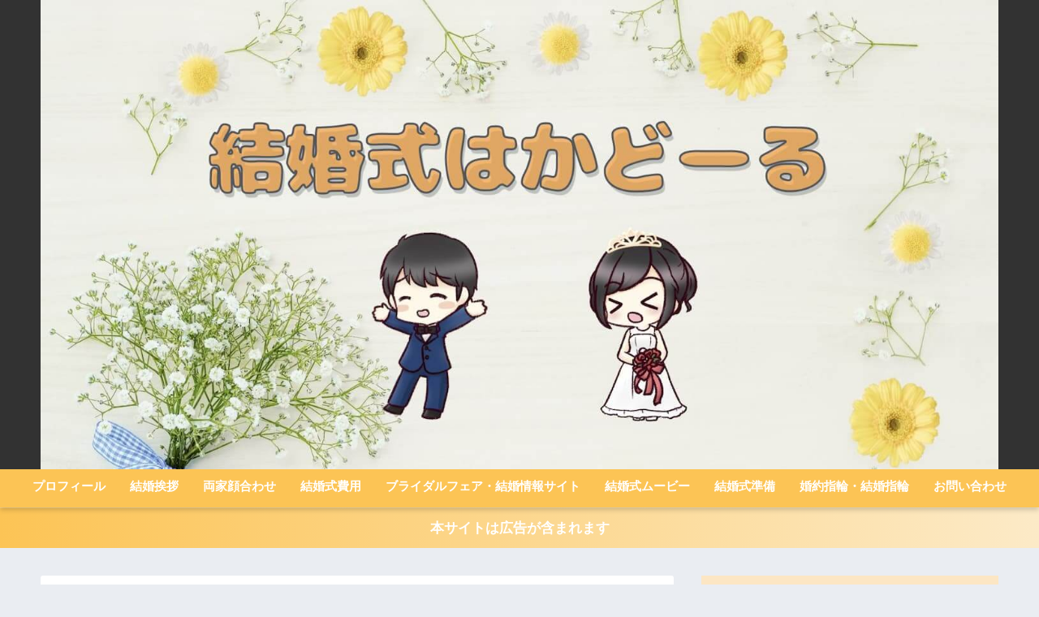

--- FILE ---
content_type: text/html; charset=UTF-8
request_url: https://wedding-ceremonyblog.com/cameraman-outsourcing/
body_size: 51944
content:
<!doctype html> <!--[if lt IE 7]><html lang="ja" class="no-js lt-ie9 lt-ie8 lt-ie7"><![endif]--> <!--[if (IE 7)&!(IEMobile)]><html lang="ja" class="no-js lt-ie9 lt-ie8"><![endif]--> <!--[if (IE 8)&!(IEMobile)]><html lang="ja" class="no-js lt-ie9"><![endif]--> <!--[if gt IE 8]><!--><html lang="ja" class="no-js"><!--<![endif]--><head><link href="http://https://wedding-ceremonyblog.com/feed/" title=”RSS” type=”application/rss+xml” rel=”alternate”>  <script async src="https://www.googletagmanager.com/gtag/js?id=UA-61878134-3"></script> <script>window.dataLayer = window.dataLayer || [];
  		function gtag(){dataLayer.push(arguments);}
  		gtag('js', new Date());

  		gtag('config', 'UA-61878134-3');</script> <script type="text/javascript" language="javascript">var vc_pid = "885458607";</script><script type="text/javascript" src="//aml.valuecommerce.com/vcdal.js" async></script> <meta charset="utf-8"><meta http-equiv="X-UA-Compatible" content="IE=edge"><meta name="HandheldFriendly" content="True"><meta name="MobileOptimized" content="320"><meta name="viewport" content="width=device-width, initial-scale=1 ,viewport-fit=cover"/><meta name="msapplication-TileColor" content="#fcc455"><meta name="theme-color" content="#fcc455"><link rel="pingback" href="https://wedding-ceremonyblog.com/xmlrpc.php"><style type="text/css" media="all">img.wp-smiley,img.emoji{display:inline !important;border:none !important;box-shadow:none !important;height:1em !important;width:1em !important;margin:0 .07em !important;vertical-align:-.1em !important;background:0 0 !important;padding:0 !important}
#toc_container li,#toc_container ul{margin:0;padding:0}#toc_container.no_bullets li,#toc_container.no_bullets ul,#toc_container.no_bullets ul li,.toc_widget_list.no_bullets,.toc_widget_list.no_bullets li{background:0 0;list-style-type:none;list-style:none}#toc_container.have_bullets li{padding-left:12px}#toc_container ul ul{margin-left:1.5em}#toc_container{background:#f9f9f9;border:1px solid #aaa;padding:10px;margin-bottom:1em;width:auto;display:table;font-size:95%}#toc_container.toc_light_blue{background:#edf6ff}#toc_container.toc_white{background:#fff}#toc_container.toc_black{background:#000}#toc_container.toc_transparent{background:none transparent}#toc_container p.toc_title{text-align:center;font-weight:700;margin:0;padding:0}#toc_container.toc_black p.toc_title{color:#aaa}#toc_container span.toc_toggle{font-weight:400;font-size:90%}#toc_container p.toc_title+ul.toc_list{margin-top:1em}.toc_wrap_left{float:left;margin-right:10px}.toc_wrap_right{float:right;margin-left:10px}#toc_container a{text-decoration:none;text-shadow:none}#toc_container a:hover{text-decoration:underline}.toc_sitemap_posts_letter{font-size:1.5em;font-style:italic}
div.yyi-rinker-contents{margin:1.5em 0;border:solid 1px #dbdbdb;background-color:#fff;box-shadow:2px 3px 8px -5px rgba(0,0,0,.25)}div.yyi-rinker-contents a{border:none}div.yyi-rinker-contents div.yyi-rinker-box{display:flex;display:-ms-flexbox;display:-webkit-box;display:-webkit-flex;box-sizing:border-box;padding:12px}div.yyi-rinker-contents div.yyi-rinker-image{padding:0;display:flex;vertical-align:middle;justify-content:center;align-items:center}.yyi-rinker-img-s .yyi-rinker-image{width:75px;min-width:75px}.yyi-rinker-img-m .yyi-rinker-image{width:175px;min-width:175px}.yyi-rinker-img-l div.yyi-rinker-image{width:200px;min-width:200px}div.yyi-rinker-contents.yyi-rinker-img-s div.yyi-rinker-info{width:calc(100% - 75px)}div.yyi-rinker-contents div.yyi-rinker-info{width:calc(100% - 175px)}div.yyi-rinker-contents.yyi-rinker-img-l div.yyi-rinker-info{width:calc(100% - 200px)}div.yyi-rinker-contents div.yyi-rinker-title a{color:#333;text-decoration:none}div.yyi-rinker-contents div.yyi-rinker-title p{margin:5px}div.yyi-rinker-contents div.yyi-rinker-detail{font-size:.8em;color:#999;padding-left:15px}div.yyi-rinker-contents div.yyi-rinker-detail a{text-decoration:underline}div.yyi-rinker-contents div.yyi-rinker-detail .price-box{color:#aaa}div.yyi-rinker-contents ul.yyi-rinker-links{border:none;list-style-type:none;display:inline-flex;display:-ms-inline-flexbox;display:-webkit-inline-flex;-ms-flex-wrap:wrap;flex-wrap:wrap;margin:10px auto;padding:0;width:100%}div.yyi-rinker-contents ul.yyi-rinker-links li{content:'';position:static;margin:2px 5px;padding:0;border-radius:2px;border:none;box-shadow:0 6px 12px -5px rgba(0,0,0,.3);-ms-flex:0 0 auto}div.yyi-rinker-contents ul.yyi-rinker-links li:before{content:'';position:static}div.yyi-rinker-contents ul.yyi-rinker-links li:hover{box-shadow:0 5px 8px -5px rgba(0,0,0,.3)}div.yyi-rinker-contents ul.yyi-rinker-links li.amazonlink{background:#f6a306}div.yyi-rinker-contents ul.yyi-rinker-links li a{position:relative;display:block;color:#fff;font-weight:700;text-decoration:none;font-size:.9em;width:100%;height:30px;line-height:30px;padding:0 20px}div.yyi-rinker-contents ul.yyi-rinker-links li a:hover{border:none;opacity:.7}div.yyi-rinker-contents ul.yyi-rinker-links li a:before{position:absolute;margin:auto;top:0;left:0;right:0;bottom:0;color:#fff;text-align:center;border:none}div.yyi-rinker-contents ul.yyi-rinker-links li.amazonlink{order:20}div.yyi-rinker-contents ul.yyi-rinker-links li.amazonlink a:before{content:''}div.yyi-rinker-contents ul.yyi-rinker-links li.rakutenlink{background:#cf4944;order:30}div.yyi-rinker-contents ul.yyi-rinker-links li.rakutenlink a:before{content:''}div.yyi-rinker-contents ul.yyi-rinker-links li.yahoolink{background:#51a7e8;order:40}div.yyi-rinker-contents ul.yyi-rinker-links li.yahoolink a:before{content:''}div.yyi-rinker-contents ul.yyi-rinker-links li.freelink1{background:#4072b3;order:10}div.yyi-rinker-contents ul.yyi-rinker-links li.freelink2{background:#4dc0b2;order:50}div.yyi-rinker-contents ul.yyi-rinker-links img,div.yyi-rinker-contents div.yyi-rinker-title img,div.yyi-rinker-contents div.yyi-rinker-image a+img{display:none}div.yyi-rinker-detail .credit{font-size:75%}ul.yyi-rinker-links li:before{background-color:transparent}@media all and (max-width:420px) and (min-width:321px){body div.yyi-rinker-contents ul.yyi-rinker-links li a{padding:0 0 0 15px}div.yyi-rinker-contents ul.yyi-rinker-links{-webkit-flex-flow:column;flex-direction:column}.yyi-rinker-img-s .yyi-rinker-image{width:75px;min-width:75px}.yyi-rinker-img-m .yyi-rinker-image{width:125px;min-width:125px}.yyi-rinker-img-l div.yyi-rinker-image{width:150px;min-width:150px}div.yyi-rinker-contents.yyi-rinker-img-s div.yyi-rinker-info{width:calc(100% - 75px)}div.yyi-rinker-contents div.yyi-rinker-info{width:calc(100% - 125px)}div.yyi-rinker-contents.yyi-rinker-img-l div.yyi-rinker-info{width:calc(100% - 150px)}}@media all and (max-width:320px){div.yyi-rinker-contents ul.yyi-rinker-links li a{padding:0 0 0 7px}div.yyi-rinker-contents ul.yyi-rinker-links{-webkit-flex-flow:column;flex-direction:column}.yyi-rinker-img-s .yyi-rinker-image{width:75px;min-width:75px}.yyi-rinker-img-m .yyi-rinker-image{width:100px;min-width:100px}.yyi-rinker-img-l div.yyi-rinker-image{width:125px;min-width:125px}div.yyi-rinker-contents.yyi-rinker-img-s div.yyi-rinker-info{width:calc(100% - 75px)}div.yyi-rinker-contents div.yyi-rinker-info{width:calc(100% - 100px)}div.yyi-rinker-contents.yyi-rinker-img-l div.yyi-rinker-info{width:calc(100% - 125px)}}body div.yyi-rinker-contents ul.yyi-rinker-links li{list-style:none}body div.yyi-rinker-contents ul.yyi-rinker-links li:before{position:absolute}div.yyi-rinker-contents p{padding:0}div.yyi-rinker-contents img{margin-bottom:0}div.yyi_rinker-gutenberg input.rinkerg-richtext{width:300px}
@charset "UTF-8";article,aside,details,figcaption,figure,footer,header,hgroup,main,nav,section,summary{display:block}audio,canvas,video{display:inline-block}audio:not([controls]){display:none;height:0}[hidden],template{display:none}html{font-family:sans-serif;-ms-text-size-adjust:100%;-webkit-text-size-adjust:100%}body{margin:0;background-color:#eaedf2;color:#252525;font-family:"Helvetica","Arial",YuGothic,"Yu Gothic","Hiragino Sans","ヒラギノ角ゴシック","メイリオ",Meiryo,"ＭＳ Ｐゴシック","MS PGothic",sans-serif;line-height:1.75;word-break:normal;overflow-wrap:break-word;-webkit-font-smoothing:antialiased;-moz-osx-font-smoothing:grayscale}@media all and (-ms-high-contrast:none){body{font-family:"Arial","メイリオ",Meiryo,"ＭＳ Ｐゴシック","MS PGothic",sans-serif}}*{-webkit-box-sizing:border-box;-moz-box-sizing:border-box;box-sizing:border-box}a{background:0 0}a:active,a:hover{outline:0}h1{margin:.67em 0;font-size:2em}abbr[title]{border-bottom:1px dotted}b,strong,.strong{font-weight:700}dfn,em,.em{font-style:italic}hr{-moz-box-sizing:content-box;box-sizing:content-box;height:0}pre{margin:0}code,kbd,pre,samp{font-family:sans-serif;font-size:1em}pre{white-space:pre-wrap}q{quotes:"\201C" "\201D" "\2018" "\2019"}q:before,q:after{content:"";content:none}small{font-size:75%}sub,sup{position:relative;font-size:75%;vertical-align:baseline;line-height:0}sup{top:-.5em}sub{bottom:-.25em}.dfont{font-family:"Quicksand","Avenir","Arial",YuGothic,"Yu Gothic","Hiragino Sans","ヒラギノ角ゴシック","メイリオ",Meiryo,"ＭＳ Ｐゴシック","MS PGothic",sans-serif}@media all and (-ms-high-contrast:none){.dfont{font-family:"Quicksand","Arial","メイリオ",Meiryo,"ＭＳ Ｐゴシック","MS PGothic",sans-serif}}dl,menu,ol,ul{margin:1em 0}dd{margin:0}menu{padding:0 0 0 40px}ol,ul{list-style-type:none;padding:0}nav ul,nav ol{list-style:none;list-style-image:none}img{max-width:100%;height:auto;border:0;vertical-align:middle}svg:not(:root){overflow:hidden}iframe{max-width:100%}figure{margin:0}.entry-content .alignleft,.entry-content img.alignleft{display:inline;float:left;margin:.5em 1.2em .5em 0}.entry-content .alignright,.entry-content img.alignright{display:inline;float:right;margin:.5em 0 .5em 1em}fieldset{margin:0 2px;padding:.35em .625em .75em;border:1px solid silver}legend{padding:0;border:0}button,input,select,textarea{margin:0;font-family:inherit;font-size:100%}button,input{line-height:normal}button,html input[type=button],input[type=reset],input[type=submit]{cursor:pointer;-webkit-appearance:button}button[disabled],html input[disabled]{cursor:default}input[type=checkbox],input[type=radio]{box-sizing:border-box;padding:0}input[type=search]{-webkit-appearance:textfield}input[type=search]::-webkit-search-cancel-button,input[type=search]::-webkit-search-decoration{-webkit-appearance:none}button::-moz-focus-inner,input::-moz-focus-inner{padding:0;border:0}textarea{overflow:auto;vertical-align:top}table{border-spacing:0;border-collapse:collapse}.image-replacement,.ir{overflow:hidden;text-indent:100%;white-space:nowrap}.clearfix,.cf,.comment-respond{zoom:1}.clearfix:before,.clearfix:after,.cf:before,.comment-respond:before,.cf:after,.comment-respond:after{display:table;content:""}.clearfix:after,.cf:after,.comment-respond:after{clear:both}.last-col{float:right;padding-right:0 !important}@media (max-width:767px){.m-all{float:left;width:100%;padding-right:.75em;padding-right:0}.m-1of2{float:left;width:50%;padding-right:.75em}.m-1of3{float:left;width:33.33%;padding-right:.75em}.m-2of3{float:left;width:66.66%;padding-right:.75em}.m-1of4{float:left;width:25%;padding-right:.75em}.m-3of4{float:left;width:75%;padding-right:.75em}}@media (min-width:768px) and (max-width:1029px){.t-all{float:left;width:100%;padding-right:.75em;padding-right:0}.t-1of2{float:left;width:50%;padding-right:.75em}.t-1of3{float:left;width:33.33%;padding-right:.75em}.t-2of3{float:left;width:66.66%;padding-right:.75em}.t-1of4{float:left;width:25%;padding-right:.75em}.t-3of4{float:left;width:75%;padding-right:.75em}.t-1of5{float:left;width:20%;padding-right:.75em}.t-2of5{float:left;width:40%;padding-right:.75em}.t-3of5{float:left;width:60%;padding-right:.75em}.t-4of5{float:left;width:80%;padding-right:.75em}}@media (min-width:1030px){.d-all{float:left;width:100%;padding-right:.75em;padding-right:0}.d-1of2{float:left;width:50%;padding-right:.75em}.d-1of3{float:left;width:33.33%;padding-right:.75em}.d-2of3{float:left;width:66.66%;padding-right:.75em}.d-1of4{float:left;width:25%;padding-right:.75em}.d-3of4{float:left;width:75%;padding-right:.75em}.d-1of5{float:left;width:20%;padding-right:.75em}.d-2of5{float:left;width:40%;padding-right:.75em}.d-3of5{float:left;width:60%;padding-right:.75em}.d-4of5{float:left;width:80%;padding-right:.75em}.d-1of6{float:left;width:16.6666666667%;padding-right:.75em}.d-1of7{float:left;width:14.2857142857%;padding-right:.75em}.d-2of7{float:left;width:31%;padding-right:.75em}.d-3of7{float:left;width:42.8571429%;padding-right:.75em}.d-4of7{float:left;width:57.1428572%;padding-right:.75em}.d-5of7{float:left;width:69%;padding-right:.75em}.single .d-5of7,.post .d-5of7,.page .d-5of7{padding-right:2em}.d-6of7{float:left;width:85.7142857%;padding-right:.75em}.d-1of8{float:left;width:12.5%;padding-right:.75em}.d-1of9{float:left;width:11.1111111111%;padding-right:.75em}.d-1of10{float:left;width:10%;padding-right:.75em}.d-1of11{float:left;width:9.09090909091%;padding-right:.75em}.d-1of12{float:left;width:8.33%;padding-right:.75em}}input[type=text],input[type=password],input[type=datetime],input[type=datetime-local],input[type=date],input[type=month],input[type=time],input[type=week],input[type=number],input[type=email],input[type=url],input[type=search],input[type=tel],input[type=color],select,textarea,.field{display:block;width:100%;height:45px;margin-bottom:14px;padding:0 12px;border:0;border-radius:3px;background-color:#eaedf2;box-shadow:none;color:#5c6b80;font-size:1em;vertical-align:middle;line-height:45px;-webkit-transition:background-color .24s ease-in-out;transition:background-color .24s ease-in-out}input[type=text]:focus,input[type=text]:active,input[type=password]:focus,input[type=password]:active,input[type=datetime]:focus,input[type=datetime]:active,input[type=datetime-local]:focus,input[type=datetime-local]:active,input[type=date]:focus,input[type=date]:active,input[type=month]:focus,input[type=month]:active,input[type=time]:focus,input[type=time]:active,input[type=week]:focus,input[type=week]:active,input[type=number]:focus,input[type=number]:active,input[type=email]:focus,input[type=email]:active,input[type=url]:focus,input[type=url]:active,input[type=search]:focus,input[type=search]:active,input[type=tel]:focus,input[type=tel]:active,input[type=color]:focus,input[type=color]:active,select:focus,select:active,textarea:focus,textarea:active,.field:focus,.field:active{background-color:#f7f8fa}input[type=text].error,input[type=text].is-invalid,input[type=password].error,input[type=password].is-invalid,input[type=datetime].error,input[type=datetime].is-invalid,input[type=datetime-local].error,input[type=datetime-local].is-invalid,input[type=date].error,input[type=date].is-invalid,input[type=month].error,input[type=month].is-invalid,input[type=time].error,input[type=time].is-invalid,input[type=week].error,input[type=week].is-invalid,input[type=number].error,input[type=number].is-invalid,input[type=email].error,input[type=email].is-invalid,input[type=url].error,input[type=url].is-invalid,input[type=search].error,input[type=search].is-invalid,input[type=tel].error,input[type=tel].is-invalid,input[type=color].error,input[type=color].is-invalid,select.error,select.is-invalid,textarea.error,textarea.is-invalid,.field.error,.field.is-invalid{border-color:#fbe3e4;background:url([data-uri]);background-color:#fff;background-repeat:no-repeat;background-position:99% center;outline-color:#fbe3e4;color:#fbe3e4}input[type=text].success,input[type=text].is-valid,input[type=password].success,input[type=password].is-valid,input[type=datetime].success,input[type=datetime].is-valid,input[type=datetime-local].success,input[type=datetime-local].is-valid,input[type=date].success,input[type=date].is-valid,input[type=month].success,input[type=month].is-valid,input[type=time].success,input[type=time].is-valid,input[type=week].success,input[type=week].is-valid,input[type=number].success,input[type=number].is-valid,input[type=email].success,input[type=email].is-valid,input[type=url].success,input[type=url].is-valid,input[type=search].success,input[type=search].is-valid,input[type=tel].success,input[type=tel].is-valid,input[type=color].success,input[type=color].is-valid,select.success,select.is-valid,textarea.success,textarea.is-valid,.field.success,.field.is-valid{border-color:#e6efc2;background:url([data-uri]);background-color:#fff;background-repeat:no-repeat;background-position:99% center;outline-color:#e6efc2;color:#e6efc2}input[type=text][disabled],input[type=text].is-disabled,input[type=password][disabled],input[type=password].is-disabled,input[type=datetime][disabled],input[type=datetime].is-disabled,input[type=datetime-local][disabled],input[type=datetime-local].is-disabled,input[type=date][disabled],input[type=date].is-disabled,input[type=month][disabled],input[type=month].is-disabled,input[type=time][disabled],input[type=time].is-disabled,input[type=week][disabled],input[type=week].is-disabled,input[type=number][disabled],input[type=number].is-disabled,input[type=email][disabled],input[type=email].is-disabled,input[type=url][disabled],input[type=url].is-disabled,input[type=search][disabled],input[type=search].is-disabled,input[type=tel][disabled],input[type=tel].is-disabled,input[type=color][disabled],input[type=color].is-disabled,select[disabled],select.is-disabled,textarea[disabled],textarea.is-disabled,.field[disabled],.field.is-disabled{border-color:#cfcfcf;opacity:.6;cursor:not-allowed}input[type=text][disabled]:focus,input[type=text][disabled]:active,input[type=text].is-disabled:focus,input[type=text].is-disabled:active,input[type=password][disabled]:focus,input[type=password][disabled]:active,input[type=password].is-disabled:focus,input[type=password].is-disabled:active,input[type=datetime][disabled]:focus,input[type=datetime][disabled]:active,input[type=datetime].is-disabled:focus,input[type=datetime].is-disabled:active,input[type=datetime-local][disabled]:focus,input[type=datetime-local][disabled]:active,input[type=datetime-local].is-disabled:focus,input[type=datetime-local].is-disabled:active,input[type=date][disabled]:focus,input[type=date][disabled]:active,input[type=date].is-disabled:focus,input[type=date].is-disabled:active,input[type=month][disabled]:focus,input[type=month][disabled]:active,input[type=month].is-disabled:focus,input[type=month].is-disabled:active,input[type=time][disabled]:focus,input[type=time][disabled]:active,input[type=time].is-disabled:focus,input[type=time].is-disabled:active,input[type=week][disabled]:focus,input[type=week][disabled]:active,input[type=week].is-disabled:focus,input[type=week].is-disabled:active,input[type=number][disabled]:focus,input[type=number][disabled]:active,input[type=number].is-disabled:focus,input[type=number].is-disabled:active,input[type=email][disabled]:focus,input[type=email][disabled]:active,input[type=email].is-disabled:focus,input[type=email].is-disabled:active,input[type=url][disabled]:focus,input[type=url][disabled]:active,input[type=url].is-disabled:focus,input[type=url].is-disabled:active,input[type=search][disabled]:focus,input[type=search][disabled]:active,input[type=search].is-disabled:focus,input[type=search].is-disabled:active,input[type=tel][disabled]:focus,input[type=tel][disabled]:active,input[type=tel].is-disabled:focus,input[type=tel].is-disabled:active,input[type=color][disabled]:focus,input[type=color][disabled]:active,input[type=color].is-disabled:focus,input[type=color].is-disabled:active,select[disabled]:focus,select[disabled]:active,select.is-disabled:focus,select.is-disabled:active,textarea[disabled]:focus,textarea[disabled]:active,textarea.is-disabled:focus,textarea.is-disabled:active,.field[disabled]:focus,.field[disabled]:active,.field.is-disabled:focus,.field.is-disabled:active{background-color:#d5edf8}input[type=password]{letter-spacing:.3em}textarea{max-width:100%;min-height:120px;line-height:1.5em}select{background:url([data-uri]);background-color:transparent;background-repeat:no-repeat;background-position:97.5% center;outline:0;-webkit-appearance:none;-moz-appearance:none;appearance:none}select::-ms-expand{display:none}.wrap{width:92%;margin:0 auto}.single #inner-content,.page #inner-content{width:100%}.single .insidesp,.page .insidesp{max-width:600px;margin:0 auto;padding:0 2%}a{text-decoration:none;transition:.3s ease-in-out}a:hover{text-decoration:underline;cursor:pointer}h1,.h1,h2,.h2,h3,.h3,h4,.h4,h5,.h5{font-weight:700}h1 a,.h1 a,h2 a,.h2 a,h3 a,.h3 a,h4 a,.h4 a,h5 a,.h5 a{text-decoration:none}h1,.h1{font-size:1.35em;line-height:1.6}h2,.h2{margin-bottom:.375em;font-size:1.3em;line-height:1.56}h3,.h3{font-size:1.2em}h4,.h4{font-size:1.1em}h5,.h5{margin-bottom:.5em;font-size:1em;line-height:1.5}.entry-content h2{margin:2.5em 0 .7em;font-size:1.4em;line-height:1.6}.entry-content h3{margin:2.6em 0 .7em;padding:10px 0 10px 10px;border-left-width:4px;border-left-style:solid;font-size:1.2em;line-height:1.5}.entry-content h4{margin:2.3em 0 .7em;font-size:1.1em}.entry-content h2:first-child,.entry-content h3:first-child,.entry-content h4:first-child,#inner-content .hh:first-child{margin-top:0}.header{position:relative;z-index:99;box-shadow:0 3px 6px rgba(0,0,0,.18)}#inner-header{max-width:96%}#drawer+#inner-header{max-width:calc(100% - 76px)}#logo{display:table;margin:0;padding:0 0 0 5px;width:100%;font-size:6vmin;text-align:center;letter-spacing:1px}#logo:before{content:'';height:62px;display:block;float:left}#logo a{display:table-cell;line-height:1.5;vertical-align:middle}#logo a:hover{opacity:.5}#logo img{display:inline-block;height:62px;padding:10px 0;vertical-align:middle}.desktop-nav{display:none}.mobile-nav{overflow:hidden}.mobile-nav,.mobile-nav li,.mobile-nav li a{height:40px}.mobile-nav ul{overflow-x:auto;margin:0;text-align:center;white-space:nowrap;animation:RightToLeft 2s cubic-bezier(.24,.56,.47,.91) 0s 1 normal;-webkit-overflow-scrolling:touch}@keyframes RightToLeft{0%{transform:translateX(15px)}}.mobile-nav li{display:inline-block;opacity:.8}.mobile-nav li.current-menu-item{border-bottom-width:3px;border-bottom-style:solid;opacity:1}.mobile-nav li a{display:inline-block;padding:0 9px;font-size:14px;font-weight:700;vertical-align:middle;line-height:40px}.mobile-nav li a:hover{opacity:1;text-decoration:none}#drawer__content{overflow:auto;position:fixed;z-index:9999;width:90%;max-width:330px;height:100%;padding-bottom:50px;background:#fff;transition:.3s ease-in-out;-webkit-transform:translateX(-105%);transform:translateX(-105%);-webkit-overflow-scrolling:touch}#drawer__content .widget{margin:0 0 15px}#drawer__content .widget_search{margin:1em}#drawer__content input#s{background:#efefef;box-shadow:none}.drawer__title{position:relative;padding:7px 15px;font-size:22px;font-weight:700;text-align:center;letter-spacing:2px}.drawer__title .close{display:inline-block;padding:10px 3px}.drawer__title .close span{height:30px;margin:0 20px 0 7px}.drawer__title .close span:before{left:-13px;width:30px}.drawer--unshown{display:none}#drawer__open{position:absolute;top:0;left:0;width:48px;padding:0;border:none;background:0 0;outline:none;font-size:23px;text-align:center;vertical-align:middle;line-height:62px}#drawer__close-cover{display:none;position:fixed;z-index:99;top:0;left:0;width:100%;height:100%;background:#000;opacity:0;transition:.3s ease-in-out}#drawer__input:checked~#drawer__content{box-shadow:6px 0 25px rgba(0,0,0,.15);-webkit-transform:translateX(0%);transform:translateX(0%)}#drawer__input:checked~#drawer__close-cover{display:block;opacity:.5}.header-info a{display:block;padding:10px;font-weight:700;border-top:solid 1px rgba(255,255,255,.3);text-align:center;animation:fadeHeader .7s ease 0s 1 normal}.header-info a:hover{text-decoration:none;background-size:140%;opacity:.9}#content{margin-top:2em;padding-bottom:3em}.single #content,.page #content{margin-top:0}#entry{margin-bottom:1.5em;border-radius:3px;background-color:#fff}#entry header{color:#070f15}#entry footer{margin:2em 0 0}#entry footer aside{position:relative}footer p{margin:0}.post-thumbnail{margin:0}.post-thumbnail img{width:100%}.withspace{padding:0 15px}.sns-btn{margin:0 auto;text-align:center}.sns-btn__item{display:inline-block;position:relative}.sns-btn__item a{display:inline-block;width:90px;height:76px;margin:6px 4px;padding:10px 0;border-radius:10px;background:#fff;font-size:13px;font-weight:700;text-align:center;vertical-align:middle;transition:.3s ease-in-out}.sns-btn__item a:hover{box-shadow:0 10px 25px -5px rgba(0,0,0,.2);text-decoration:none}.sns-btn .sns-btn__item .fa{display:block;width:auto;height:auto;font-size:35px;line-height:1}.tw a,.tw .scc{color:#7dcdf7}.fb a,.fb .scc{color:#7c9dec}.gplus a,.gplus .scc{color:#ff7573}.pkt a,.pkt .scc{color:#f99593}.hatebu a,.hatebu .scc{color:#7cb1ec}.line a{color:#8ed97a}.fa-hatebu:before{font-family:"Quicksand","Arial",sans-serif;font-size:1.1em;font-weight:700;line-height:.9;content:"B!"}#fab{display:none}.fab-btn{display:block;position:relative;z-index:2;width:60px;height:60px;margin:-30px 15px -30px auto;border-radius:50%;outline:none;box-shadow:0 3px 4px rgba(0,0,0,.2),0 0 2px 0 rgba(0,0,0,.2);color:#fff;font-size:25px;text-align:center;cursor:pointer;transition:.3s ease-in-out;transition-delay:.1s;animation:animScale 3.5s ease-out}.fab-btn:hover{box-shadow:0 10px 20px rgba(0,0,0,.25)}#fab:checked~.fab-btn{background:#f0f0f0;opacity:0;-webkit-transform:translate(-150px,-150px) scale3d(4,5,1);transform:translate(-150px,-150px) scale3d(4,5,1)}.fab-btn i{line-height:60px;animation:iconIn .7s ease 0s 1 normal}@keyframes iconIn{0%{opacity:0}70%{opacity:0}100%{opacity:1}}#fab:checked~.fab-btn i{display:none}#fab__contents{display:none;position:fixed;z-index:9999;top:0;left:0;width:100%;height:100%;padding:10px;background:#f0f0f0}#fab:checked~#fab__contents{display:block;-webkit-animation:coverIn .7s ease 0s 1 normal;animation:coverIn .7s ease 0s 1 normal}@keyframes coverIn{0%{opacity:0}50%{opacity:0}100%{opacity:1}}@-webkit-keyframes coverIn{0%{opacity:0}50%{opacity:0}100%{opacity:1}}.fab__contents-main{position:absolute;top:50%;left:0;width:100%;padding:20px 0;background:#f0f0f0;-webkit-transform:translateY(-50%);transform:translateY(-50%)}.fab__contents-main .sns-btn{max-width:320px}.fab__contents_title{margin:0;font-size:30px;text-align:center}.fab__contents_img{overflow:hidden;position:relative;width:300px;height:125px;margin:7px auto 20px;background-repeat:no-repeat;background-position:50% 50%;background-size:cover;box-shadow:0 2px 5px rgba(0,0,0,.2);color:#fff;font-weight:700}.close{display:none;position:absolute;z-index:999999;top:0;right:0;padding:0 15px 10px;cursor:pointer;-webkit-animation:animScale 2s ease 0s 1 normal;animation:animScale 2s ease 0s 1 normal}.close span{display:inline-block;position:relative;width:3px;height:45px;margin:0 20px 0 7px;padding:0;background:#8c9196;transition:.3s ease-in-out;-webkit-transform:rotate(45deg);transform:rotate(45deg)}.close span:before{display:block;position:absolute;top:50%;left:-20px;width:45px;height:3px;margin-top:-2px;background:#8c9196;content:""}#fab:checked~#fab__contents .close{display:inline-block}.close span:hover{transform:rotate(45deg) scale(1.1)}.fab__close-cover{display:none;position:fixed;z-index:9999;top:0;left:0;padding:10px;background:rgba(0,0,0,.35);opacity:0}.normal-sns .sns-btn__item{width:29%;margin:0 1%}.normal-sns .sns-btn__item a{width:auto}.normal-sns .sns-btn__item a:hover{opacity:.6;box-shadow:none}.sns-btn__title{display:inline-block;position:relative;padding:0 25px;color:#cccfd7;font-size:22px;font-weight:700;line-height:1;letter-spacing:1px}.sns-btn__title:before,.sns-btn__title:after{display:inline-block;position:absolute;top:50%;width:20px;height:3px;border-radius:3px;background-color:#d8dae1;content:""}.sns-btn__title:before{left:0;-webkit-transform:rotate(50deg);transform:rotate(50deg)}.sns-btn__title:after{right:0;-webkit-transform:rotate(-50deg);transform:rotate(-50deg)}.normal-sns.sns-dif{position:relative}.normal-sns.sns-dif .share_txt{display:none}.normal-sns.sns-dif ul{margin:0;padding:14px 0 16px;background:#eaedf2;-webkit-backface-visibility:hidden;backface-visibility:hidden;overflow:hidden}.normal-sns.sns-dif ul li{width:auto;margin:0}.normal-sns.sns-dif ul li a{position:relative;width:52px;height:52px;margin:3.5px;padding:0;box-shadow:0 7px 15px -4px rgba(0,0,0,.15);transition:all .3s;transition-timing-function:cubic-bezier(.51,.1,.36,1.68)}.normal-sns.sns-dif ul li a:hover{opacity:1;box-shadow:0 14px 20px -4px rgba(0,0,0,.25);transform:scale(1.05) translateY(-2px)}.normal-sns.sns-dif ul li .fa{font-size:30px;line-height:52px}.normal-sns.sns-dif .line a .fa{position:relative;top:-5px}.normal-sns.sns-dif .line .share_txt{display:inline-block;position:absolute;bottom:0;left:0;width:100%;font-size:10px}.scc{position:absolute;font-size:11px;font-weight:700}.fab__contents-main .scc{top:7px;left:10px}.normal-sns .scc{top:7px;left:15px}.normal-sns.sns-dif .scc{top:auto;bottom:-12px;left:50%;-webkit-transform:translateX(-50%);transform:translateX(-50%);line-height:1.2}.fixed-menu{margin-bottom:54px}.fixed-menu ul{position:fixed;display:table;table-layout:fixed;width:100%;bottom:0;left:0;margin:0;padding-bottom:constant(safe-area-inset-bottom);padding-bottom:env(safe-area-inset-bottom);z-index:98;box-shadow:0 -1px 3px rgba(100,120,130,.25)}.fixed-menu ul li .fa{font-size:24px;display:block;width:auto}.fixed-menu ul li{display:table-cell;text-align:center}.fixed-menu ul li a{display:block;padding:9px 0 6px;font-size:10px;font-weight:700;white-space:nowrap;overflow:hidden}.fixed-menu a:hover,.fixed-menu__follow a{text-decoration:none}.fixed-menu__share .gplus,.fixed-menu__share .sns-btn__title{display:none}.fixed-menu__share .scc{display:none}.normal-sns.fixed-menu__share,.fixed-menu__follow{position:fixed;bottom:-150px;width:100%;z-index:97;transition:.3s ease-in-out}.normal-sns.fixed-menu__share.active,.fixed-menu__follow.active{bottom:54px}.normal-sns.fixed-menu__share ul{background:#a2a7ab}.normal-sns.fixed-menu__share .scc{color:#e0e0e0}.fixed-menu__follow{display:table;width:100%;background:#505050;text-align:center;box-shadow:0 -2px 10px rgba(0,0,0,.1)}.fixed-menu__follow span,.fixed-menu__follow a{display:table-cell;color:#fff;font-weight:700;vertical-align:middle}.fixed-menu__follow span{font-size:19px;padding:10px 3px}.fixed-menu__follow a{font-size:11px}.fixed-menu__follow a .fa{font-size:28px}.follow-tw{background:#7dccf7}.follow-fb{background:#7c9cec}.follow-fdly{background:#8ed87a}.single-title,.page-title,.entry-title{position:relative;margin:0;padding:20px 15px 15px;color:#444}.entry-meta{margin:0 0 20px;padding:0 15px;color:#8e949a}.entry-time{padding:0 10px 0 0}.entry-header .pubdate:before{padding-right:5px;font-family:FontAwesome;content:"\f133"}.entry-header .updated:before{padding-right:5px;font-family:FontAwesome;content:"\f021"}.nothumb .entry-meta{position:relative;font-size:15px}.nothumb .entry-meta:after,.nothumb .page-title:after{position:absolute;bottom:-24px;left:15px;display:inline-block;content:"";width:100px;height:4px;border-radius:2px;background:#eaedf2}.nothumb .page-title:after{bottom:-15px}.nothumb .fab-btn{margin:-40px 15px 0 auto}.entry-content{padding:40px 15px 0}.entry-content p{margin:0 0 1.5em}.entry-content p a{text-decoration:underline}.entry-content p a:hover{text-decoration:none}.single .nothumb .entry-content{padding-top:10px}.entry-content table{width:100%;margin-bottom:1.5em;border:2px solid #e0e0e0}.entry-content table.tb-responsive{display:block;overflow-x:auto;width:100%;white-space:nowrap;-webkit-overflow-scrolling:touch}.entry-content table caption{margin:0 0 7px;color:#9fa6b4;font-size:.75em;letter-spacing:1px}.entry-content tr:not(:last-child){border-bottom:2px solid #e0e0e0}.entry-content td{padding:7px;border-right:2px solid #e0e0e0}.entry-content td:last-child{border-right:0}.entry-content th{padding:7px;border-right:2px solid #e0e0e0;border-bottom:2px solid #e0e0e0;background-color:#f8f9fa}.entry-content blockquote{box-sizing:border-box;position:relative;margin:1.5em 0;padding:13px 15px 13px 50px;border:solid 2px #464646;color:#464646}.entry-content blockquote:before{display:inline-block;position:absolute;top:20px;left:15px;font-family:FontAwesome;font-size:25px;vertical-align:middle;line-height:1;content:"\f10d"}.entry-content blockquote p{margin:10px 0;padding:0;line-height:1.7}.entry-content blockquote cite{display:block;color:#888;font-size:.9em;text-align:right}.entry-content blockquote ul,.entry-content blockquote ol{border:none;padding:5px 0 5px 22px;margin:0;background:0 0}.entry-content ul{list-style-type:disc;margin-bottom:1.5em;padding:1.5em 1em 1.5em 2.5em;border:solid 2px #dcdcdc}.entry-content li{padding:5px 0}.entry-content li ul li,.entry-content li ol li{padding:0}.entry-content ol{list-style-type:decimal;margin-bottom:1.5em;padding:1.5em 1em 1.5em 2.5em;border:solid 2px #dcdcdc}.entry-content ul li ul,.entry-content ol li ul,.entry-content ol li ol{margin:0;padding:.5em 0 .5em 1.3em;border:none}.entry-content dd{margin-bottom:1.5em;margin-left:0;color:#787878;font-size:.9em}.entry-content img{max-width:100%;height:auto}.entry-content .size-auto,.entry-content .size-full,.entry-content .size-large,.entry-content .size-medium,.entry-content .size-thumbnail{max-width:100%;height:auto}.entry-content .aligncenter,.entry-content img.aligncenter{display:block;clear:both;margin-right:auto;margin-left:auto}.gallery{margin:1em 0}.gallery-item{display:inline-block;margin:10px 0;vertical-align:middle}.gallery-item img{box-shadow:0 5px 10px -3px rgba(0,0,0,.26),0 0 4px rgba(0,0,0,.12);transition:.3s ease-in-out}.gallery-item img:hover{box-shadow:0 18px 22px -6px rgba(0,0,0,.3)}.gallery-icon{text-align:center}.gallery-columns-1 .gallery-item{width:100%;margin-right:0}.gallery-columns-2 .gallery-item{width:49%;margin-right:1%}.gallery-columns-3 .gallery-item{width:32%;margin-right:1%}.gallery-columns-4 .gallery-item{width:24%;margin-right:1%}.gallery-columns-5 .gallery-item{width:19%;margin-right:1%}.gallery-columns-6 .gallery-item{width:15%;margin-right:1.5%}.gallery-item .gallery-caption{color:gray;font-size:.75em;margin:5px 0;text-align:center}.entry-content .wp-caption{max-width:100%;margin:0 0 1.5em;padding:8px;border:#eaedf2 2px solid}.entry-content .wp-caption.aligncenter{margin:0 auto 1em}.entry-content .wp-caption img{max-width:100%;width:100%;margin-bottom:0}.entry-content .wp-caption p.wp-caption-text{margin:10px 0 0;font-size:.85em;text-align:center}.entry-content code,.entry-content .haiiro{padding:.2em .3em;border-radius:5px;background:#f3f6fc;font-size:.9em}.entry-content pre{margin:0 0 1.5em;padding:1em;border:solid 1px #eaedf2;background:#f3f6fc;color:#54687c}.entry-content pre code{padding:0;background:0 0}.page-links{margin:2em 0 0;text-align:center}.page-links a{display:inline-block}.page-links span{display:inline-block;width:40px;height:40px;margin:3px;border-radius:50%;background:#ececec;font-size:21px;text-align:center;line-height:40px}.page-links a span:hover{opacity:.8}.prev.page-numbers,.next.page-numbers{width:15px;background:0 0}.prev.page-numbers:hover,.next.page-numbers:hover{background:transparent!important;opacity:.7}.cardtype,.sidelong{margin-bottom:1em}.cardtype__article{position:relative;width:100%;margin:0 0 25px;border-radius:2px;background:#fff;box-shadow:0 0 3px 0 rgba(0,0,0,.12),0 2px 3px 0 rgba(0,0,0,.22);cursor:pointer;transition:.2s ease-in-out}.cardtype__article:hover{box-shadow:0 15px 30px -5px rgba(0,0,0,.15),0 0 5px rgba(0,0,0,.1);transform:translateY(-4px)}.cardtype__link{display:block;color:#555;text-decoration:none;cursor:pointer}.cardtype__link:hover{color:#555;text-decoration:none}.cardtype__img{margin:0;overflow:hidden;position:relative;height:0;padding-bottom:57.7%}.cardtype__img img{border-radius:2px 2px 0 0}.cardtype__link{padding-bottom:25px}.cardtype h2{margin:8px 13px 0;font-size:17px}.cardtype time{display:block;margin:13px 13px 8px;color:#b5b5b5;font-size:13px;font-weight:700}.cardtype time:before{content:'\f017';font-family:FontAwesome;padding-right:4px;font-weight:400}.cat-name{display:inline-block;overflow:hidden;position:absolute;top:13px;left:13px;height:22px;margin:0;padding:0 10px;border-radius:14px;color:#fff;font-size:11px;font-weight:700;vertical-align:middle;line-height:22px}.cat-name:hover{text-decoration:none;background:silver}.newmark{display:inline-block;position:absolute;top:13px;right:10px;width:37px;height:37px;border-radius:8px;color:#fff;font-size:13px;font-weight:700;text-align:center;line-height:37px;transform-origin:50% 50%;animation:animScale 3.5s ease-out}@keyframes animScale{0%{transform:scale(0,0)}30%{transform:scale(0,0)}35%{transform:scale(1.2,1.2)}40%{transform:scale(1,1)}45%{transform:scale(1.1,1.1)}60%{transform:scale(1,1)}100%{transform:scale(1,1)}}.home_bottom{margin:1em 0}.home_top{margin:0 0 1em}#content.page-forfront{margin-top:0;padding:15px;background:#fff}#content.page-forfront .entry-content{padding:0!important}.sidelong__article{position:relative;width:100%;margin:0 0 1em;overflow:hidden;background:#fff;cursor:pointer;transition:.3s ease-in-out}.sidelong__article:hover{box-shadow:0 10px 20px -5px rgba(0,0,0,.2)}.sidelong__link{display:table;width:100%;padding:7px;color:#555;text-decoration:none;cursor:pointer}.sidelong__link:hover{text-decoration:none}.sidelong__img,.sidelong__article-info{display:table-cell;vertical-align:middle}.sidelong__img{width:90px;height:90px}.sidelong__img img{width:100%}.sidelong__article-info{width:calc(100% - 90px);padding-left:10px}.sidelong time{display:block;color:#b5b5b5;font-size:13px;font-weight:700;margin:0}.sidelong h2{display:-webkit-box;overflow:hidden;height:4.2em;margin:0;font-size:15px;line-height:1.4;-webkit-box-orient:vertical;-webkit-line-clamp:3}.sidelong .newmark{top:4px;right:auto;left:4px}.cardtype__article,.sidelong__article{animation:fadeIn 1.1s ease 0s 1 normal}.cardtype__article:first-child,.cardtype__article:nth-child(2),.sidelong__article:first-child,.sidelong__article:nth-child(2){animation:fadeIn .7s ease 0s 1 normal}@keyframes fadeIn{0%{opacity:0;transform:translateY(30px)}100%{opacity:1}}.post-tab{width:100%;margin-bottom:.5em;text-align:center;box-shadow:0 3px 10px -2px rgba(0,0,0,.2);border-radius:3px;overflow:hidden;background:#fff;font-size:.85em;font-weight:700;line-height:1.4}.post-tab>div{float:left;width:50%;padding:.8em .2em;cursor:pointer;vertical-align:middle}.post-tab .tab3,.post-tab .tab4{border-top:solid 1px #eaeaea}.post-tab .tab1,.post-tab .tab3{border-right:solid 1px #eaeaea}.post-tab>div.tab-active{color:#fff;background:#58a9ef}.post-tab__content{display:none;padding:20px 0}.post-tab__content.tab-active{display:block}.post-tab__more{margin-bottom:1.5em}.pagination,.wp-prev-next{margin:1.5em 0}.pagination{text-align:left}.pagination ul{display:block;clear:both;padding:1.5em 0 0;border-radius:3px;text-align:center}.pagination li{display:inline-block;overflow:hidden;margin:3.5px;padding:0;text-align:center}.pagination a,.pagination span{display:inline-block;width:46px;height:46px;margin:0;border-radius:50%;background:#fff;font-size:17.5px;font-weight:700;text-decoration:none;line-height:46px}.pagination .current{color:#fff;cursor:default}.page-numbers.dots{width:auto;padding:0;background:0 0}.wp-prev-next .prev-link{float:left}.wp-prev-next .next-link{float:right}#sidebar1 h4:first-child,#nav_drawer h4:first-child{margin-top:0}.widget{margin:0 0 2.5em;background:#fff;font-size:.98em}.widgettitle{margin-bottom:0;padding:7px 13px;font-size:1.2em}.sidebar .widgettitle:before{padding-right:4px;font-family:FontAwesome}.sidebar .my_popular_posts .widgettitle:before{content:"\f201"}.sidebar .widget_archive .widgettitle:before{content:"\f017"}.sidebar .widget_recent_entries .widgettitle:before{content:"\f08d"}.sidebar .widget_tag_cloud .widgettitle:before{content:"\f02c"}.sidebar .widget_categories .widgettitle:before{content:"\f0ca"}.widget ul{margin:0}.widget h4+*{margin-top:0;margin-bottom:0;padding:8px 10px}.widget .textwidget{padding:10px}.textwidget p{margin:.5em 0}.widget .custom-html-widget{padding:0}.widget ul li{margin:0;font-weight:700}.widget ul li ul{margin:0}.widget ul li ul li a{padding:5px 7px 5px 13px;font-size:15px;font-weight:400}.widget ul li ul li a:before{padding-right:5px;color:silver;font-family:FontAwesome;content:"\f105"}.widget ul li a{display:block;padding:7px;color:#626262;text-decoration:none}.widget ul li a:hover{background:#efefef}.widget.popular-posts ul li a:hover{background:0 0}.entry-count{display:inline-block;overflow:hidden;min-width:24px;height:24px;margin-left:3px;border-radius:50%;background:#f3f3f3;color:#626262;font-size:12px;font-weight:400;text-align:center;vertical-align:middle;line-height:24px}#fixed_sidebar{display:none;margin-top:25px}#fixed_sidebar .widget{margin-bottom:1em}.sidefixed{position:fixed;top:0}.sideidled{position:fixed}.widget_search{background:0 0}#searchform div{position:relative;max-width:400px}input#s{padding-right:48px;border-bottom:solid 1px #efefef;background:#fff;outline:none;box-shadow:0 2px 5px 0 rgba(0,0,0,.15),0 3px 3px -2px rgba(0,0,0,.15);transition:.3s ease-in-out;-webkit-appearance:none}input#s:focus{box-shadow:0 5px 10px rgba(0,0,0,.15)}#searchsubmit{position:absolute;top:0;right:0;width:45px;height:45px;padding:0;border:none;border-bottom:solid 1px rgba(0,0,0,.1);border-radius:0 3px 3px 0;color:#fff;font-size:20px;text-align:center;vertical-align:middle;line-height:40px}#searchsubmit .fa{transition:.4s ease-in-out}input#s:focus+#searchsubmit .fa{font-size:24px}.tagcloud a{display:inline-block;margin:5px 5px 5px 0;padding:2px 8px;border-radius:15px;background:#f4f4f4;color:#666;font-size:12px!important;font-weight:700}.tagcloud a:hover{box-shadow:0 2px 5px rgba(0,0,0,.2);text-decoration:none}#wp-calendar{width:250px;margin:10px auto 0;text-align:center}.widget_media_image{background:0 0}.widget_media_image img{padding:10px 0}.widget.widget_recent_comments li{padding:5px 0;font-size:.85em;font-weight:400}.widget.widget_recent_comments li a{display:inline;padding:0;text-decoration:underline}.widget.widget_recent_comments li a:hover{background:0 0}.widget .my-widget li a{display:table;width:100%}.widget .my-widget li a:hover{background:0 0;color:#92979f}.my-widget li a .my-widget__text{display:table-cell;width:180px;width:calc(100% - 88px);font-size:.9em;vertical-align:middle;line-height:1.5}.my-widget li a .my-widget__img{display:table-cell;width:88px;height:88px;padding-right:8px;vertical-align:middle}.my-widget li a .post-date,.views{display:block;color:#b7b7b7;font-size:13px;font-weight:500}.my-widget__img img{width:100%;border:solid 2px #f3f3f3;transition:.3s ease-in-out}.my-widget li a:hover .my-widget__img img{transform:scale(1.05)}.show_num li{position:relative}.show_num li .rank{display:inline-block;position:absolute;z-index:3;top:0;left:0;width:25px;height:25px;border-radius:50%;color:#fff;text-align:center;line-height:25px}.show_num li:nth-child(n+4) .rank{background:#f3f3f3;color:#9a9a9a}.show_num li a div{padding-left:23px}.show_num li a figure+div{padding-left:0}.profile-background img{width:100%}.yourprofile .profile-img{position:relative;width:80px;height:80px;margin:-40px auto 0}.yourprofile .profile-img img{border:solid 3px #fff;border-radius:40px;overflow:hidden}.yourname{padding:0 10px;font-size:1.3em;font-weight:700;text-align:center}.profile-content{padding:0 15px;font-size:.95em}.profile-sns{margin:0;padding:10px 10px 20px;text-align:center}.profile-sns li{display:inline-block}.widget .profile-sns li a{padding:3px;color:#555}.widget .profile-sns li a:hover{background:0 0;opacity:.6}.profile-sns li .fa{width:40px;height:40px;border-radius:50%;background:#6eb6fd;color:#fff;font-size:20px;text-align:center;line-height:40px}.profile-sns li .fa-twitter{background:#7dcdf7}.profile-sns li .fa-facebook{background:#7c9dec}.profile-sns li .fa-instagram{background:#f99593}.profile-sns li .fa-rss{background:#a9dc8b}.widget-menu__title{padding:10px;font-size:1.1em;color:#fff}.widget-menu{text-align:center}.widget-menu li{float:left;width:50%;border-bottom:solid 2px #efefef;font-size:12px;vertical-align:middle;background:#fff}.widget-menu li:nth-child(even){border-left:solid 2px #efefef}.widget-menu li:last-child,.widget-menu li:nth-last-child(2){border-bottom:0}.widget-menu .fa{display:block;font-size:3em}#main .widget-menu{margin:0 0 1em;padding:0;border-top:0;list-style:none}#main .widget-menu li{margin-top:1px;padding:0}#main .widget-menu li:after{display:table;content:""}#main .widget-menu a{display:block;padding:1.2em .5em;font-weight:700;text-decoration:none;color:#555}#main .widget-menu a:hover{background:#efefef}@media only screen and (min-width:520px){.menu-three.widget-menu li{width:33.3%}.menu-three.widget-menu li:nth-child(3n+1){border-left:0}.menu-three.widget-menu li{border-left:solid 2px #efefef}.menu-three.widget-menu li:nth-last-child(3){border-bottom:0}}.widget .follow_btn{margin-top:0;text-align:center}.widget .follow_btn a{margin:15px 5px}.widget .follow_btn a:before{width:50px;height:50px;line-height:50px}.no-widgets{margin-bottom:1.5em;padding:1.5em;border:1px solid #ccc;border-radius:2px;background-color:#fff;text-align:center}.sponsored{margin:1em 0}.entry-content .sponsored:first-child{margin-top:0}#main .h-undeline{position:relative;margin:0;padding:14px 10px;font-weight:700;text-align:center;background:#eaedf2}.recommended{margin-bottom:1.5em}.recommended a{display:table;width:90%;margin:5%;color:#333;font-weight:700;line-height:1.55}.recommended a figure,.recommended a div{display:table-cell;vertical-align:middle}.recommended a figure{width:90px;height:90px}.recommended figure img{width:100%;border-radius:10px;transition:all .4s}.recommended a div{width:calc(100% - 90px);padding-left:15px}.recommended a:hover{color:#888;text-decoration:none}.recommended a:hover figure img{box-shadow:0 7px 15px rgba(0,0,0,.25)}.related-posts>p{font-size:1.3em;font-weight:700;text-align:center}.related-posts ul{overflow:auto;margin:0;padding:10px;white-space:nowrap;-webkit-overflow-scrolling:touch}.related-posts ul li{display:inline-block;width:240px;margin:10px;border-radius:3px;vertical-align:middle;white-space:normal}.related-posts ul li a{display:block;color:#333;text-decoration:none;-webkit-tap-highlight-color:rgba(0,0,0,0)}.related-posts ul li a:hover{color:#000}.rlmg img{box-shadow:0 2px 4px rgba(0,0,0,.3);transition:.3s}.related-posts ul li a:hover img{box-shadow:0 15px 30px -5px rgba(0,0,0,.25);transform:translateY(-4px)}.rep{padding:10px 0 0;line-height:1.5}.rep p{display:-webkit-box;overflow:hidden;height:4.5em;margin:0;font-size:.95em;font-weight:700;-webkit-box-orient:vertical;-webkit-line-clamp:3}.type_b{background:#eaedf2}.related-posts.type_b ul{padding:0 10px 25px}.type_b ul li{box-shadow:0 2px 4px rgba(0,0,0,.25);background:#fff;overflow:hidden;transition:.3s}.type_b .rlmg img{box-shadow:none;border-bottom:solid 1px #efefef}.related-posts.type_b li a .rep{padding:10px}.related-posts.type_b ul li:hover{box-shadow:0 6px 13px rgba(0,0,0,.25)}.related-posts.type_b ul li a:hover img{box-shadow:none;transform:none}.type_c ul{padding:0 13px;margin:0 0 1.5em}.type_c ul li{display:block;margin:0;padding:14px 0;width:100%;border-bottom:1px solid #e0e0e0;border-radius:0}.type_c ul li:last-child{border-bottom:none}.type_c ul li a{display:table}.type_c .rlmg,.type_c .rep{display:table-cell;vertical-align:middle}.type_c .rlmg{width:40%;padding-right:10px}.type_c .rlmg img{width:100%}.type_c .rep{width:60%;padding:0}.no_slide ul{padding:15px;white-space:normal}.no_slide ul li{margin:0 4% 20px 0;width:48%;vertical-align:top}.no_slide ul li:nth-child(even){margin-right:0}.no_slide .rep{padding-top:5px}.no_slide .rep p{font-size:.9em}.no_slide.type_b li a .rep{padding:8px 5px;font-size:.95em}.footer-meta{padding:10px 5% 20px;font-size:.95em;font-weight:700}.footer-meta_title{display:inline-block;padding-right:2px}.footer-meta ul{display:inline-block;margin:0}.footer-meta ul li{display:inline-block}.footer-meta ul li:not(:last-child):after{padding:0 0 0 4px;content:"/"}.footer-meta ul li a{color:rgba(0,0,0,.4)}.footer-meta ul li a:hover{color:rgba(0,0,0,1);text-decoration:none}.meta-tag{margin-top:5px}.meta-tag a:before{padding-left:3px;content:"#"}.tags{margin:0}.like_box{padding:30px 15px}.like_inside{overflow:hidden;max-width:350px;margin:0 auto;border-radius:3px;background:#fff;box-shadow:0 10px 15px -2px rgba(0,0,0,.24)}.like_img{overflow:hidden;position:relative;width:110%;margin-left:-5%;border-radius:0 0 50% 50%/0 0 25% 25%;transition:.3s ease-in-out}.like_img img{width:100%}.like_img:after{display:block;position:absolute;top:0;left:0;width:100%;height:100%;background:#000;opacity:.15;content:""}.like_img p{position:absolute;z-index:2;top:20%;top:calc(50% - 70px);left:0;width:100%;padding:10%;background-position:50% 50%;color:#fff;font-size:35px;text-align:center}.like_content{padding:15px 20px;font-weight:700}.like_content p{padding-bottom:10px;font-weight:700}.like_insta{display:inline-block;margin:12px 0 0;padding:5px 7px;color:#fff;font-size:12px;background:#4266b2;background:linear-gradient(45deg,#fad51f,#f95e5e 20%,#e83784 60%,#754ed5);line-height:1;border-radius:5px}.like_insta:hover{text-decoration:none}.author-info{position:relative;padding:25px 15px}.author-info__inner{position:relative}.author-info__inner .tb{border-radius:3px;background:#fff;box-shadow:0 5px 20px -5px rgba(105,115,131,.35)}.author-info__inner .tb-left{padding:20px 15px 5px}.author_label span{display:inline-block;position:relative;min-width:120px;max-width:100%;margin:0 0 15px;padding:6px 12px;border-radius:20px;background:#eaedf2;color:#555;font-size:16px;font-weight:700}.author_label span:before{position:absolute;top:100%;left:33px;border:13px solid transparent;border-top:solid 10px #eaedf2;content:""}.author_img{display:inline-block;width:90px;height:90px;margin:0;vertical-align:middle}.author_img img{border:solid 5px #dfe2e8;border-radius:50%}.author-info__inner .tb-left .aut{display:inline-block;width:calc(100% - 95px);margin:0;padding-left:10px;vertical-align:middle;line-height:1.3}.author-info__inner .tb-left dt{font-size:19px;font-weight:700}.author-info__inner .tb-left dd{padding-top:4px;color:#686868;font-size:15px;font-weight:700}.author-info__inner .tb-right{padding:15px;font-size:.95em;line-height:1.7}.follow_btn{margin-top:15px}.follow_btn a{display:inline-block;margin:15px 10px 10px 0;color:#919191;text-align:center;font-size:11px}.follow_btn a:hover{text-decoration:none;transform:translateY(-4px)}.follow_btn a:before{display:block;width:60px;height:60px;margin:0 auto;border-radius:12px;color:#fff;font-family:FontAwesome;font-size:37px;text-align:center;line-height:60px}.follow_btn .Twitter:before{background:#52bef6;content:"\f099"}.follow_btn .Facebook:before{background:#4966a0;content:"\f09a"}.follow_btn .Instagram:before{background:url(//wedding-ceremonyblog.com/wp-content/themes/sango-theme/library/images/insta.jpg);background-repeat:no-repeat;background-size:cover;content:"\f16d"}.follow_btn .Feedly:before{background:#8adf7f;content:"\f09e"}.follow_btn .YouTube:before{background:#f0504f;content:"\f16a"}.follow_btn .Website:before{background:#fbc282;content:'\f0ac'}.cta{padding:25px 15px;font-weight:700}.cta-img{margin:15px 0;text-align:center}.cta h3{margin:0;font-size:1.5em;line-height:1.45}.cta-descr{margin:15px 0;font-size:1.1em;white-space:pre-wrap}.cta-btn{text-align:center}.cta-btn a{padding:.5em 1em}#related_ads{margin:1.5em 1em 2em}.article-footer .textwidget{margin:1em 0 0}.prnx_box{margin-bottom:1.5em}.prnx{display:block;margin:0 15px 20px;color:#505050}.prnx:hover{text-decoration:none}.prnx p{margin:0;padding:4px;color:rgba(0,0,0,.52);font-size:.9em;font-weight:700}.prnx.nx p{text-align:right}.prnx_tb{display:table;width:100%;background:#fff;border-radius:2px;box-shadow:0 1px 4px rgba(0,0,0,.2);transition:.3s ease-in-out}.prnx:hover .prnx_tb{box-shadow:0 10px 20px rgba(0,0,0,.2)}.prnx_tb figure{display:table-cell;width:95px;padding:10px 0 10px 10px;vertical-align:middle}.prnx_tb figure img{width:100%}.prev-next__text{display:table-cell;width:calc(100% - 95px);padding:10px;font-size:.9em;vertical-align:middle;line-height:1.4}.nx .prnx_tb figure{padding:10px 10px 10px 0}#comments-title{margin:0;padding:.75em;border-top:1px solid #f8f9fa}.commentlist{list-style-type:none;margin:0;font-size:.9em}.comment{overflow:hidden;position:relative;clear:both;padding:1em}.comment .comment-author{padding:7px 0 2px;border:0}.comment .vcard{margin-left:50px}.comment .vcard cite.fn{font-weight:700;font-style:normal}.comment .vcard time{display:block;font-size:.8em;font-style:italic}.comment .vcard time a{color:#9fa6b4;text-decoration:none}.comment .vcard time a:hover{text-decoration:underline}.comment .vcard .avatar{position:absolute;left:16px;border-radius:50%}.comment:last-child{margin-bottom:0}.comment .children{margin:0}.comment[class*=depth-]{margin-top:1.1em}.comment.depth-1{margin-top:0;margin-left:0}.comment:not(.depth-1){margin-top:0;padding:13px}.comment.odd{background-color:#fff}.comment.even{background:#f8f9fa}.comment_content p{margin:.7335em 0 1.5em;line-height:1.5em}.blue-btn,.comment-reply-link,#submit{display:inline-block;position:relative;padding:0 24px;border:0;border-radius:4px;color:#fff;font-size:.9em;font-size:34px;font-weight:400;text-decoration:none;line-height:34px;cursor:pointer;-webkit-transition:background-color .14s ease-in-out;transition:background-color .14s ease-in-out}.blue-btn:hover,.comment-reply-link:hover,#submit:hover,.blue-btn:focus,.comment-reply-link:focus,#submit:focus{color:#fff;text-decoration:none}.blue-btn:active,.comment-reply-link:active,#submit:active{top:1px}.blue-btn{background-color:#6bb6ff}.blue-btn:hover,#submit:hover,.blue-btn:focus,.comment-reply-link:focus,#submit:focus{background-color:silver}.blue-btn:active,.comment-reply-link:active,#submit:active{background-color:silver}.comment-reply-link{float:right;margin:10px 0 10px 10px;background-color:#c1c7cc;font-size:.85em;font-weight:700}.comment-edit-link{margin:0 7px;font-size:.9em;font-style:italic;text-decoration:none}.comment-nav-prev,.comment-nav-next{padding:10px;font-weight:700}.comment-nav-prev{float:left}.comment-nav-next{float:right}.comment-respond{padding:1em 1.5em 2em;border-top:solid 1px #eaedf2}#reply-title{font-weight:700}#reply-title:before{padding-right:5px;font-family:FontAwesome;font-weight:400;content:"\f040"}.comment-notes{color:#7b7e82;font-size:.9em}.logged-in-as{margin:0;color:#9fa6b4;font-style:italic}.logged-in-as a{color:#5c6b80}.comment-form-comment{margin:1.5em 0 .75em}.form-allowed-tags{padding:1.5em;background-color:#f8f9fa;font-size:.9em}.form-submit{text-align:right}#submit{display:inline-block;padding:2px 14px;border-radius:2px;box-shadow:0 1.5px 3px rgba(0,0,0,.25);font-size:1em}#comment-form-title{margin:0 0 1.1em}#allowed_tags{margin:1.5em 10px .7335em 0}.comment-form-cookies-consent{font-size:.9em;position:relative;line-height:1.6}.comment-form-cookies-consent input{position:absolute;top:5px;left:0}.comment-form-cookies-consent label{padding-left:25px;display:block}.nocomments{margin:0 20px 1.1em}.footer{position:relative;clear:both;font-size:.95em}.footer .fab-btn{margin:-60px 10px 0 auto;color:#fff;opacity:1}#inner-footer{padding-top:2em}.ft_title{margin:0 0 .7em;padding:2px 0 2px 10px;border-left:solid 3px;font-size:1.2em}.footer .widget ul li a,.footer .my-widget__text{opacity:.75}.footer .widget .my-widget li a{opacity:1}.footer p{line-height:1.55}.footer p a{text-decoration:underline}.footer p a:hover{opacity:.7}.footer .ft_widget,.footer .my_popular_posts{margin:1.5em 0 3em;background:0 0}.footer .widget h4+*{padding:0}.footer .my-widget__img img{border:none;box-shadow:0 3px 15px rgba(0,0,0,.15)}.footer .widget ul li a{position:relative;padding:8px 0 8px 13px}.footer .widget ul li a:hover{background:0 0;text-decoration:underline}.footer .widget .my-widget li a{padding-left:0}.footer .widget .my-widget li a:hover{text-decoration:none}.footer .widget ul:not(.my-widget) li a:before{position:absolute;left:0;font-family:FontAwesome;content:"\f105"}.footer .widget ul li ul li a{margin-left:15px}.footer .tagcloud a{background:rgba(0,0,0,.18);text-decoration:none}.footer select{background-color:#fff}#footer-menu{padding:20px 10px 10px;text-align:center}#footer-menu a{color:#fff;text-decoration:none}.footer-menu__btn{font-size:20px;transition:.3s ease-in-out}.footer-menu__btn:hover{opacity:.7}#footer-menu nav,.footer-links{display:inline-block}#footer-menu ul{margin:.5em}#footer-menu li,.privacy-policy-link{display:inline-block;padding:0 6px;font-size:14.5px}.privacy-policy-link{padding-left:0}#footer-menu li a:hover,#footer-menu .privacy-policy-link:hover{text-decoration:underline}.copyright{margin:5px 0 0;font-size:13.5px;opacity:.7}.totop{display:none;width:54px;height:54px;text-align:center;position:fixed;bottom:15px;right:10px;border-radius:50%;opacity:.6;transition:none}.fixed-menu~.totop{bottom:70px}.totop .fa{display:inline-block;height:54px;line-height:52px;color:#fff;vertical-align:middle}body .totop .fa{width:auto;height:auto}.totop:hover{opacity:.9}.raised{display:inline-block;margin:.5em 0;padding:.4em 1.3em;border-radius:3px;box-shadow:0 2px 3px rgba(0,0,0,.2),0 2px 3px -2px rgba(0,0,0,.15);color:#fff;text-decoration:none;vertical-align:middle;transition:.3s ease-in-out}.raised:hover,.raised:focus{box-shadow:0 13px 20px -3px rgba(0,0,0,.24);text-decoration:none;-webkit-tap-highlight-color:transparent}#breadcrumb{margin:0;padding:13px 15px;background:#f4f4f4}.archive #breadcrumb{padding:0;background:0 0}#breadcrumb ul{margin:0}#breadcrumb li{display:inline;list-style:none;color:gray}#breadcrumb li:after{padding:0 5px;color:#b7b7b7;font-family:FontAwesome;content:"\f105"}#breadcrumb li a{font-size:.87em;text-decoration:none}#breadcrumb li:first-child a:before{padding-right:5px;font-family:FontAwesome;font-size:1.1em;font-weight:400;content:"\f015"}#breadcrumb li a:hover{color:gray;text-decoration:none}#archive_header{margin:0 0 2em;padding:10px 15px;border-top-width:3px;border-top-style:solid;background:#fff}#archive_header h1{margin:.5em 0}#archive_header ul{margin:.1em 0}#archive_header .cat-item{display:inline-block;overflow:hidden;margin:0 5px 5px 0;padding:3px 14px;border-radius:20px;background:#eaedf2;font-size:.9em;transition:.2s ease-in-out}#archive_header .cat-item:hover{box-shadow:0 3px 7px rgba(0,0,0,.2)}#archive_header .cat-item a{color:#4c4c4c}#archive_header .cat-item a:hover{text-decoration:none}#archive_header .taxonomy-description{padding:0}.author h1 .fa-check-circle{color:#5cc5f0}.author_page_img img{border:solid 5px #eaedf2;border-radius:50%}.author h1,.author_page_img{display:inline-block;vertical-align:middle}.author_page_img{width:100px}.author h1{padding-left:.3em;font-size:1.5em}#header-image{min-height:200px;background-repeat:no-repeat;background-position:50% 50%;background-size:cover;animation:fadeHeader 1s ease 0s 1 normal}@keyframes fadeHeader{0%{opacity:0;transform:translateY(20px)}100%{opacity:1}}.header-image__text{max-width:1080px;margin:0 auto;padding:13% 20px 15%;color:#fff;text-align:center;line-height:1.5}.header-image__text p{margin:10px 0;white-space:pre-wrap}.header-image__headline{font-size:2em;font-weight:700}.header-image__descr{font-size:.9em}.header-image__btn{margin:20px 0 0}.header-image__btn .raised{font-size:19px;line-height:1.6}#divheader,.post-tab{-webkit-animation:fadeHeader 1s ease 0s 1 normal;animation:fadeHeader 1s ease 0s 1 normal}.divheader__img img{width:100%}.divheader__text{padding:15px}.divheader__headline{margin:0 0 5px;font-size:1.3em;font-weight:700;line-height:1.4}.divheader__descr{margin:.5em 0;font-size:1em;white-space:pre-wrap}.divheader__btn{margin:15px 0;text-align:center}.divheader__btn .raised{font-size:18px;font-weight:700}.divheader__btn .raised:before{content:'\f0da';font-family:FontAwesome;padding-right:8px}.notfound{margin-bottom:2em}.nofound-title{position:relative;padding:1em .5em;background:#fff;font-size:1.1em;font-weight:700;text-align:center}.nofound-title .fa-tint{color:#84c2ff;-webkit-animation:slideDown 1s ease 0s 1 normal;animation:slideDown 1s ease 0s 1 normal}@keyframes slideDown{0%{opacity:0;transform:translateY(-30px)}100%{opacity:1}}.nofound-title:before{position:absolute;z-index:99;top:100%;left:50%;margin-left:-20px;border:20px solid transparent;border-top:20px solid #fff;content:""}.nofound-img{position:relative}.nofound-img h2{position:absolute;top:50%;left:0;width:100%;margin:0;padding:0;color:rgba(255,255,255,.8);font-size:6em;text-align:center;-webkit-transform:translateY(-50%);transform:translateY(-50%)}.nofound-contents{padding:1em;background:#fff}.nofound-contents #searchform input#s{background:#f2f2f2}.center,.ct{text-align:center}.withtag_list{margin:1.5em 0}.withtag_list>span{display:inline-block;padding:2px 12px;border-radius:5px 5px 0 0;color:#fff;font-weight:700}.withtag_list ul{list-style-type:disc;margin:0;padding:.5em .5em .5em 2em;background:#f2f2f2;color:#878787}.withtag_list ul li ul{padding:.3em 0 .3em 1em}.search-title{margin:0 0 1em}.search-title .fa-search{width:2em;height:2em;border-radius:50%;color:#fff;text-align:center;line-height:2em}.screen-reader-text{display:none}#inner-content .ads-title{margin-bottom:.5em;color:#878787;font-size:.95em;text-align:center}@media only screen and (min-width:481px){#logo{font-size:23px}.div-text .smltext{font-size:1.1em}.home_bottom{margin:1em 2%}.home_top{margin:0 2% 1em}.post-tab{margin:0 2% 1em;width:96%;font-size:.9em}.cardtype{display:-webkit-flex;display:-ms-flexbox;display:-moz-box;display:flex;flex-direction:row;-webkit-flex-direction:row;-webkit-flex-wrap:wrap;flex-wrap:wrap}.cardtype__article{float:left;width:46%;margin:0 1.8% 25px}.cardtype__link{padding-bottom:15px}.cardtype__article h2{margin:8px 13px 0}.cardtype__article time{margin:13px 13px 8px}.sidelong__article{width:96%;margin:0 1.8% 25px}.sidelong__link{padding:10px}.sidelong__img{width:120px;height:120px}.sidelong__article-info{width:calc(100% - 120px);padding-left:15px}.sidelong h2{font-size:19px}#archive_header{margin:0 2% 1.5em}.single-title,.page-title,.entry-title,.entry-meta,.entry-content{padding-right:25px;padding-left:25px}.nothumb .entry-meta:after,.nothumb .page-title:after{left:25px}.share-abst{max-width:294px;height:180px}.normal-sns .sns-btn__item{width:15%;margin:0}.normal-sns.sns-dif ul{max-width:100%}.normal-sns.sns-dif ul li{width:auto}.normal-sns.sns-dif ul li a{width:55px;height:55px;margin:7px}.normal-sns.sns-dif ul li .fa{font-size:27px;line-height:55px}.normal-sns.sns-dif .line .share_txt{bottom:4px}.recommended a{width:80%;margin:5% 10%;font-size:1.05em}.no_slide ul{padding:30px}.no_slide .rep p{font-size:1em}.no_slide.type_b ul{padding:0 30px 15px}.no_slide.type_b li a .rep{padding:10px;font-size:1em}.type_c ul{padding:0 25px}.type_c ul li{padding:18px 0}.cta{padding:25px}.author-info{position:relative;padding:25px}.prnx.pr,.prnx.nx{max-width:300px;width:46%}.prnx.pr{float:left;margin:0 0 15px 2%}.prnx.nx{float:right;margin:0 2% 15px 0}#inner-footer{width:82%}.nofound-contents{padding:2em}.totop{right:18px;bottom:20px}}@media only screen and (min-width:768px){.wrap,.single #inner-content,.page #inner-content{width:96%}.single #content,.page #content{margin-top:2em}.home .header{animation:slideDown 1.5s ease 0s 1 normal}#logo{display:inline-block;height:62px;line-height:62px;margin:0 5px 0 0;text-align:left;width:auto}#logo:before{content:none}#logo a{display:inline;line-height:inherit;vertical-align:baseline}#logo img{vertical-align:top;padding:6px 6px 6px 0}.header--center{height:auto;padding:0}.header--center #logo{display:block;height:auto;margin:0;padding:10px;text-align:center;line-height:1.5}.header--center #logo img{padding:0 5px;vertical-align:middle}.mobile-nav{display:none}.desktop-nav,.desktop-nav ul,.desktop-nav li,.desktop-nav li a{display:inline-block;vertical-align:top;margin:0}.desktop-nav{float:right;font-weight:700}.desktop-nav li{position:relative}.desktop-nav li a{height:62px;padding:0 10px;font-size:15px;line-height:62px}.desktop-nav li .fa{opacity:.7;padding-right:2px}.desktop-nav .current-menu-item a{opacity:1}.desktop-nav li a:hover{text-decoration:none}.desktop-nav li:after{position:absolute;bottom:0;left:0;width:100%;height:3px;content:"";transition:transform .3s ease-in-out;transform:scale(0,1);transform-origin:left top}.desktop-nav li:hover:after{transform:scale(1,1)}.header--center .desktop-nav{display:block;float:none;text-align:center}.header--center .desktop-nav li a{height:auto;padding:10px 15px 15px;font-size:15px;line-height:1.5}.desktop-nav .sub-menu{display:none;position:absolute;left:0;top:100%;width:180px;color:#fff;background-color:#545454;box-shadow:0 3px 5px rgba(0,0,0,.22);transition:.3s ease-in-out}.desktop-nav li:hover .sub-menu{display:block}.desktop-nav .sub-menu li{display:block;border-bottom:solid 1px #7b7b7b}.desktop-nav .sub-menu li a{display:block;height:auto;line-height:1.5;padding:10px;font-size:13.5px;vertical-align:middle;text-align:left;color:rgba(255,255,255,.86)}.desktop-nav .sub-menu li a:hover{background:gray}.desktop-nav .sub-menu li:hover:after{content:none}#drawer__open{display:none}#inner-header{max-width:100%}.header-image__headline{font-size:3em}.header-image__descr{font-size:1.1em}#divheader{display:table}.divheader__img,.divheader__text{display:table-cell;width:50%;vertical-align:middle}.divheader__img img{width:100%}.divheader__text{padding:15px 30px}.divheader__headline,.divheader__descr,.divheader__btn{max-width:550px;text-align:left}.home_bottom{margin:1em 2%}.home_top{margin:0 2% 1em}.post-tab{margin-bottom:1.5em}.article-header{margin:20px 25px}.single #breadcrumb,.page #breadcrumb{padding:0;background:0 0}.single-title,.page-title,.entry-title{padding:15px 0}.entry-meta{margin:0;padding:0 0 15px}.nothumb .entry-meta{margin-bottom:20px;padding:0}.nothumb .entry-meta:after,.nothumb .page-title:after{left:0}.entry-content{padding:10px 25px 0}.entry-content table.tb-responsive{display:table;overflow-x:visible;width:auto;border:2px solid #e0e0e0;white-space:normal}#fab:checked~.fab-btn{opacity:0;-webkit-transform:translate(-50px,-50px) scale3d(3,3,1);transform:translate(-50px,-50px) scale3d(3,3,1)}#fab__contents{top:50%;left:50%;width:350px;height:auto;padding:30px 10px;-webkit-transform:translate(-50%,-50%);transform:translate(-50%,-50%)}#fab:checked~.fab__close-cover{display:block;width:100%;height:100%;opacity:1;transition:.5s ease-in-out}.close{padding:20px 15px}.single .insidesp,.page .insidesp{padding:0}.footer-contents{padding:0 25px}.footer-meta{padding:10px 0;text-align:right}.sns-dif+.like_box{padding-top:12px;background:#eaedf2}.page .footer-contents{margin-bottom:2em}.recommended a{width:calc(100% - 50px);margin:25px}.recommended a figure{width:110px;height:110px}.recommended a div{width:calc(100% - 110px);height:calc(100% - 110px)}.related-posts ul{overflow:visible;padding:15px 0;text-align:center;white-space:normal}.related-posts ul li{width:48%;margin:1em 4% 1em 0;text-align:left}.related-posts ul li:nth-child(even){margin-right:0}.type_b{background:0 0}.related-posts.type_b ul{padding:15px 0}.type_c ul{padding:0}.type_c ul li{width:100%;margin:0}.cta{margin:25px 0;padding:25px 20px}#related_ads{margin:2.5em 0}.prnx.pr{float:left;margin:15px 0}.prnx.nx{float:right;margin:15px 0}#inner-footer{width:90%}.fblock{float:left;width:47%}.fblock.first{margin-right:6%}.notfound{margin-right:4%}#fixed_sidebar{display:block}#content.one-column{margin-top:0;background:#fff}.one-column #inner-content{width:100%}.one-column #main{float:none;max-width:850px;width:100%;margin:0 auto;padding-right:0}.one-column .author-info,.one-column .prnx_box{margin:0 25px}#content.page-forfront{margin-top:0;padding:30px}}@media only screen and (min-width:1030px){.wrap{width:1000px}.single .wrap,.page .wrap,.single #inner-content,.page #inner-content{width:92%}.cardtype__article{width:45%;margin:0 4% 25px 0}.cardtype__link{padding-bottom:25px}.cardtype h2{margin:8px 13px 0;font-size:18px}.cardtype time{margin:13px 13px 8px}.sidelong__article{float:left;width:45.5%;margin:0 3% 3% 0}.sidelong__link{padding:8px}.sidelong__img{width:100px;height:100px}.sidelong__article-info{width:calc(100% - 100px);padding-left:10px}.sidelong h2{font-size:16px}.maximg{max-width:1000px;margin:30px auto 45px}.home_bottom{margin:1em 6% 1em 0}.home_top{margin:0 6% 1em 0}.post-tab{display:table;table-layout:fixed;margin:0 6% 1.5em 0;width:94%}.post-tab.cf:before,.post-tab.cf:after{content:none}.post-tab>div{display:table-cell;width:auto;float:none;padding:.9em .2em;border-right:solid 1px #eaeaea}.post-tab>div:last-of-type{border-right:none}.post-tab .tab3,.post-tab .tab4{border-top:none}#archive_header{margin:0 6% 1.5em 0;padding:20px}h1{font-size:1.5em}.article-header{margin:25px 40px}.entry-content{padding:10px 40px 0}.footer-contents{padding:0 40px}.author-info{padding:30px 40px}.tb{display:table;width:100%}.tb-left,.tb-right{display:table-cell;vertical-align:middle}.author-info__inner .tb-left{width:220px;border-right:2px #eaedf2 dashed;text-align:center}.author-info__inner .tb-right{width:calc(100% - 220px);padding:20px}.author_img{display:inline-block}.author-info__inner .tb-left .aut{display:block;width:100%;padding:15px 0}.author_label span{z-index:2;margin-bottom:20px;font-size:14px}.author_label span:before{z-index:-1;top:calc(100% - 15px);left:50px;border:15px solid transparent;border-top:solid 30px #eaedf2;transform:rotate(-40deg)}.follow_btn{margin:0 8px 5px 0}.follow_btn a:before{width:50px;height:50px;font-size:33px;line-height:50px}.related-posts ul{text-align:left}.related-posts ul li{width:31%;margin:1em 0}.related-posts ul li:nth-child(3n+2){margin:1em 3.5%}.type_c ul li,.type_c ul li:nth-child(3n+2){display:inline-block;width:48%;margin:0 2% 0 0;padding:17px 0}.type_c ul li:nth-child(even){margin:0 0 0 1.5%}.type_c ul li:nth-last-child(2){border-bottom:none}.type_c .rlmg{width:45%}.type_c .rep{width:55%;font-size:.9em}.cta{padding:30px 25px}.cta h3{text-align:center}.recommended a{float:left;width:47.5%;margin:3% 5% 3% 0;font-size:.95em}.recommended a:nth-child(even){margin-right:0}.recommended a figure{width:90px;height:90px;vertical-align:top}.recommended a div{width:calc(100% - 110px);height:calc(100% - 110px);padding-left:10px}.one-column .author-info,.one-column .prnx_box{margin:0 40px}.comment-respond{padding:10px 40px 30px}#inner-footer{width:92%}.fblock,.fblock.first{width:30%;margin-right:5%}.fblock.last{margin-right:0}}@media only screen and (min-width:1240px){.single .wrap,.page .wrap,.archive .wrap,.single #inner-content,.page #inner-content{width:1180px}#inner-footer{width:1180px}}
@charset "UTF-8";.rate-title{padding:5px;margin-top:1em;font-weight:700;font-size:1.25em;text-align:center}.rate-title:before{content:'\f02e';font-family:FontAwesome;padding-right:5px}.rate-box{margin-bottom:1em;font-size:15px;border:solid 2px #e6e6e6}.rateline{padding:7px 10px}.rate-box .rateline:nth-child(even){background:#f3f3f3}.rate-thing{display:inline-block;padding-right:10px;width:calc(100% - 115px);max-width:250px;font-weight:700;vertical-align:middle}.rate-star{display:inline-block;margin:0;width:115px;color:#b1b1b1;vertical-align:middle}.rate-star .fa{color:#ffb500}.rate-box .rateline.end-rate{background:#e8f4ff}.accordion{margin:.5em 0;font-size:.95em}.accordion label{display:block;position:relative;padding:13px 37px 13px 14px;font-weight:700;border:solid 1px #c1c1c1;cursor:pointer;transition:.3s;border-radius:2px}.accordion label:after{content:'+';font-family:'Quicksand',sans-serif;position:absolute;right:14px;top:7px;font-size:23px;font-weight:400;color:#c1c1c1}.accordion label:hover{background:#efefef}.accordion_input{display:none}.accordion_content{height:0;padding:0;overflow:hidden;opacity:0;transition:.8s}.accordion_input:checked~.accordion_content{height:auto;padding:.7em 0;opacity:1}.accordion_input:checked+label{background:#efefef}.accordion_input:checked+label:after{content:'-'}.entry-content .tl{border:none;margin:1em 0;padding:0;list-style:none}.tl li{position:relative;padding:0 0 1.5em 1.8em}.tl>li:before{content:"";width:3px;background:#ccd5db;display:block;position:absolute;top:24px;bottom:0;left:6px}.tl_marker{content:'';display:inline-block;position:absolute;top:6px;left:0;width:14px;height:14px;border-radius:50%;border:solid 3px}.tl li:not(:first-of-type):not(:last-of-type) .tl_marker{background:0 0}.tl li:last-of-type:before{content:none}.tl_label{padding-top:2px;color:#90969a;font-size:.8em;font-weight:700}.tl_title{font-size:1.1em;font-weight:700;line-height:1.5}.tl_content{font-size:.9em;line-height:1.5;margin-top:.5em;padding:0 0 1.5em;border-bottom:dashed 1px #ccd5db}.entry-content .tl_content *{margin:.5em 0 0}#inner-content .hh{margin:2.5em 0 1em;padding:0;border:0;background:0 0;box-shadow:none;font-weight:700}#inner-content p.hh{font-size:1.1em}#inner-content .hh:before,#inner-content .hh:after{top:auto;right:auto;bottom:auto;left:auto;border:0;background:0 0;box-shadow:none;content:none}#inner-content .hh1{padding:.5em 0;border-bottom:solid 3px #000}#inner-content .hh2{border-bottom-width:2px;border-bottom-style:dashed}#inner-content .hh3{border-bottom-width:5px;border-bottom-style:double}#inner-content .hh4{padding:.5em 0;border-width:3px;border-top-style:solid;border-bottom-style:solid}#inner-content .hh5{padding:.5em}#inner-content .hh6{padding:.5em;border-width:3px;border-style:solid;border-radius:.5em}#inner-content .hh7{padding:.5em;border-bottom-width:3px;border-bottom-style:solid;color:#010101}#inner-content .hh8{padding:.5em;border-left:solid 5px #ffaf58;background:#fffaf4;color:#494949}#inner-content .hh9{padding:.5em;box-shadow:0 2px 4px rgba(0,0,0,.23)}#inner-content .hh10{display:inline-block;padding:.5em;border-radius:25px 0 0 25px;color:#505050;vertical-align:middle;line-height:1.3}#inner-content .hh10:before{display:inline-block;margin-right:8px;color:#fff;content:"●"}#inner-content .hh11{position:relative;padding:.6em;background:#c8e4ff}#inner-content .hh11:after{position:absolute;top:100%;left:30px;width:0;height:0;border:15px solid transparent;border-top:15px solid #c8e4ff;content:""}#inner-content .hh12{margin-right:5px;margin-left:5px;padding:.2em .5em;border:dashed 1px #96c2fe;background:#c8e4ff;box-shadow:0 0 0 5px #c8e4ff;color:#454545}#inner-content .hh13{margin-right:5px;margin-left:5px;padding:.2em .5em;border:dashed 1px #fff;background:#c8e4ff;box-shadow:0 0 0 5px #c8e4ff;color:#454545}#inner-content .hh14{position:relative;margin-right:5px;margin-left:5px;padding:.2em .5em;border:dashed 2px #fff;background:#c8e4ff;box-shadow:0 0 0 5px #c8e4ff;color:#454545}#inner-content .hh14:after{position:absolute;top:-7px;left:-7px;border-width:0 0 15px 15px;border-style:solid;border-color:#fff #fff #a8d4ff;box-shadow:1px 1px 1px rgba(0,0,0,.15);content:""}#inner-content .hh15{position:relative;padding:.5em;background:#7fbae9;color:#fff}#inner-content .hh15:before{position:absolute;top:100%;left:0;border:none;border-right:solid 20px #74a4cb;border-bottom:solid 15px transparent;content:""}#inner-content .hh16{position:relative;padding:.5em;background:#a6d3c8;color:#fff}#inner-content .hh16:before{position:absolute;top:100%;left:0;border:none;border-right:solid 20px #959e9b;border-bottom:solid 15px transparent;content:""}#inner-content .hh17{position:relative;border-bottom:solid 3px #cbcbcb}#inner-content .hh17:after{display:block;position:absolute;bottom:-3px;width:30%;border-bottom:solid 3px #6bb6ff;content:" "}#inner-content .hh18{position:relative;border-bottom:solid 3px #c8e4ff}#inner-content .hh18:after{display:block;position:absolute;bottom:-3px;width:30%;border-bottom:solid 3px #6bb6ff;content:" "}#inner-content .hh19{position:relative;padding-left:25px}#inner-content .hh19:before{position:absolute;bottom:-3px;left:0;width:0;height:0;border:none;border-bottom:solid 15px #77c3df;border-left:solid 15px transparent;content:""}#inner-content .hh19:after{position:absolute;bottom:-3px;left:10px;width:100%;border-bottom:solid 3px #77c3df;content:""}#inner-content .hh20{padding:.5em;background:repeating-linear-gradient(-45deg,#cce7ff,#cce7ff 3px,#e9f4ff 3px,#e9f4ff 7px);text-shadow:0 0 5px #fff}#inner-content .hh21{padding:.5em;border-left:solid 7px #6bb6ff;background:repeating-linear-gradient(-45deg,#cce7ff,#cce7ff 3px,#e9f4ff 3px,#e9f4ff 7px);text-shadow:0 0 5px #fff}#inner-content .hh22{padding:.5em;border-top:solid 2px #6cb4e4;border-bottom:solid 2px #6cb4e4;background:repeating-linear-gradient(-45deg,#f0f8ff,#f0f8ff 3px,#e9f4ff 3px,#e9f4ff 7px);color:#6cb4e4;text-align:center}#inner-content .hh23{position:relative;padding:.3em 0}#inner-content .hh23:after{position:absolute;bottom:0;left:0;width:100%;height:7px;background:repeating-linear-gradient(-45deg,#6ad1c8,#6ad1c8 2px,#fff 2px,#fff 4px);content:""}#inner-content .hh24{display:inline-block;position:relative;padding:0 55px}#inner-content .hh24:before,#inner-content .hh24:after{display:inline-block;position:absolute;top:50%;width:45px;height:1px;background-color:#000;content:""}#inner-content .hh24:before{left:0}#inner-content .hh24:after{right:0}#inner-content .hh25{position:relative;padding:.4em 1em;border-top:solid 2px #000;border-bottom:solid 2px #000;text-align:center}#inner-content .hh25:before,#inner-content .hh25:after{position:absolute;top:-7px;width:2px;height:-webkit-calc(100% + 14px);height:calc(100% + 14px);background-color:#000;content:""}#inner-content .hh25:before{left:7px}#inner-content .hh25:after{right:7px}#inner-content .hh26{display:inline-block;position:relative;top:0;padding:.25em 1em;line-height:1.4}#inner-content .hh26:before,#inner-content .hh26:after{display:inline-block;position:absolute;top:0;width:8px;height:100%;content:""}#inner-content .hh26:before{left:0;border-top:solid 1px #000;border-bottom:solid 1px #000;border-left:solid 1px #000}#inner-content .hh26:after{right:0;border-top:solid 1px #000;border-right:solid 1px #000;border-bottom:solid 1px #000;content:""}#inner-content .hh27:first-letter {font-size:2em}#inner-content .hh28{position:relative;padding:.25em 0}#inner-content .hh28:after{display:block;height:4px;background:linear-gradient(to right,#6bb6ff,rgba(255,255,255,0));content:""}#inner-content .hh29{position:relative;padding:.35em .5em;background:linear-gradient(to right,#ffba73,rgba(255,255,255,0));color:#545454}#inner-content .hh30{position:relative;padding-left:1.2em;line-height:1.4}#inner-content .hh30:before{position:absolute;top:0;left:0;color:#5ab9ff;font-family:FontAwesome;font-size:1em;content:"\f00c"}#inner-content .hh31{position:relative;padding:.5em .5em .5em 1.5em;border-top:dotted 1px gray;border-bottom:dotted 1px gray;background:#fffff4;color:#ff6a6a;line-height:1.4}#inner-content .hh31:before{position:absolute;top:.5em;left:.25em;color:#ff6a6a;font-family:FontAwesome;font-size:1em;content:"\f138"}#inner-content .hh32{position:relative;padding:.5em .5em .5em 1.8em;background:#81d0cb;color:#fff;line-height:1.4}#inner-content .hh32:before{position:absolute;left:.5em;font-family:FontAwesome;content:"\f14a"}#inner-content .hh33{padding:.5em;border-radius:.5em;background:#b0dcfa;color:#fff}#inner-content .hh34{position:relative;padding-left:1.2em;color:#7b6459}#inner-content .hh34:before{position:absolute;top:0;left:0;color:#ff938b;font-family:FontAwesome;font-size:1em;content:"\f1b0"}#inner-content .hh35{display:inline-block;box-sizing:border-box;position:relative;height:50px;padding:0 30px;background:#f57a78;color:#fff;font-size:18px;text-align:center;vertical-align:middle;line-height:50px}#inner-content .hh35:before,#inner-content .hh35:after{position:absolute;z-index:1;width:0;height:0;content:""}#inner-content .hh35:before{top:0;left:0;border-width:25px 0 25px 15px;border-style:solid;border-color:transparent transparent transparent #fff}#inner-content .hh35:after{top:0;right:0;border-width:25px 15px 25px 0;border-style:solid;border-color:transparent #fff transparent transparent}#inner-content .hh36{display:inline-block;box-sizing:border-box;position:relative;height:60px;padding:0 30px 0 10px;background:#ffc668;color:#fff;font-size:18px;text-align:center;vertical-align:middle;line-height:60px}#inner-content .hh36:after{position:absolute;z-index:1;width:0;height:0;content:""}#inner-content .hh36:after{top:0;right:0;border-width:30px 15px 30px 0;border-style:solid;border-color:transparent #fff transparent transparent}#inner-content .hh.hhq,#inner-content .hh.hha{position:relative;margin:0;padding:0 0 0 55px;font-size:18px}#inner-content .hh.hhq+*,#inner-content .hh.hha+*{margin-top:1.5em}#inner-content .hh.hhq:before,#inner-content .hh.hha:before{content:'Q';position:absolute;left:0;top:-6px;display:inline-block;width:45px;height:45px;line-height:45px;vertical-align:middle;text-align:center;font-family:Arial,sans-serif;font-size:21px;background:#75bbff;color:#fff;border-radius:50%}#inner-content .hh.hhq+.hh.hha{margin-top:2em;font-size:17px}#inner-content .hh.hha:before{content:'A';background:#ff8d8d}#inner-content .btn{margin:.5em .5em .5em 0;text-decoration:none}#inner-content a.btn:hover{text-decoration:none}#inner-content .blue-bc{background:#4f9df4}#inner-content .red-bc{background:#f88080}#inner-content .green-bc{background:#90d581}.btntext{display:inline-block;padding:3px 15px}.btntext:hover{background:#efefef}.flat1{display:inline-block;padding:.25em .5em;background:#ececec;color:#00bcd4;font-weight:700}.flat1:hover{background:#00bcd4;color:#fff}.flat2{display:inline-block;padding:.3em 1em;border:solid 2px #67c5ff;border-radius:3px;color:#67c5ff}.flat2:hover{background:#67c5ff;color:#fff}.flat3{display:inline-block;padding:.4em 1em;border:double 4px #67c5ff;border-radius:3px;color:#67c5ff}.flat3:hover{background:#fffbef}.flat4,.flat5{display:inline-block;padding:.5em 1em;border:dashed 2px #67c5ff;border-radius:3px;color:#67c5ff}.flat4:hover{border-style:dotted;color:#679efd}.flat5:hover{background:#cbedff;color:#fff}.flat6{display:inline-block;position:relative;padding:.5em 1em;border-right:solid 4px #668ad8;border-left:solid 4px #668ad8;background:#e1f3ff;color:#668ad8;font-weight:700}.flat6:hover{background:#668ad8;color:#fff}.flat7{display:inline-block;position:relative;padding:.25em 0;color:#67c5ff;font-weight:700}.flat7:before{position:absolute;top:100%;left:0;width:100%;height:4px;border-radius:3px;background:#67c5ff;content:""}.flat7:hover:before{top:-webkit-calc(100% - 3px);top:calc(100% - 3px)}.flat8{display:inline-block;position:relative;padding:.25em .5em;border-radius:0 15px 15px 0;background:#ececec;color:#00bcd4;font-weight:700}.flat8:hover{background:#636363}.flat9{display:inline-block;position:relative;padding:.25em .5em;background:#00bcd4;color:#fff;font-weight:700}.flat9:hover{background:#29a299}.flat10{display:inline-block;position:relative;padding:8px 10px 5px;border-bottom:solid 4px #ffa000;border-radius:15px 15px 0 0;background:#fff1da;color:#ffa000;font-weight:700}.flat10:hover{background:#ffc25c;color:#fff}.flat11{display:inline-block;position:relative;padding:.5em 1em;padding:.5em 1em;border-right:solid 4px #668ad8;border-left:solid 4px #668ad8;background:repeating-linear-gradient(-45deg,#cce7ff,#cce7ff 3px,#e9f4ff 3px,#e9f4ff 7px);text-shadow:0 0 5px #fff;color:#668ad8;font-weight:700}.flat11:hover{background:repeating-linear-gradient(-45deg,#cce7ff,#cce7ff 5px,#e9f4ff 5px,#e9f4ff 9px)}.grad1{display:inline-block;padding:.5em 1em;border-radius:3px;background:linear-gradient(45deg,#709dff 0%,#92e6ff 100%);color:#fff}.grad1:hover{background:linear-gradient(90deg,#709dff 0%,#92e6ff 100%)}.grad2{display:inline-block;padding:.5em 1em;border-radius:3px;background:linear-gradient(95deg,#ff7070 0%,#fdd973 100%);color:#fff}.grad2:hover{background:linear-gradient(140deg,#ff7070 0%,#fdd973 100%)}.grad3{display:inline-block;padding:7px 20px;border-radius:25px;background:linear-gradient(45deg,#ffc107 0%,#ff8b5f 100%);color:#fff}.grad3:hover{background:linear-gradient(45deg,#ffc107 0%,#f76a35 100%)}.grad4{display:inline-block;padding:.5em 1em;background:linear-gradient(#6795fd 0%,#67ceff 100%);color:#fff}.grad4:hover{background:linear-gradient(#6795fd 0%,#67ceff 70%)}.cubic1{display:inline-block;padding:.5em 1em;border-bottom:solid 4px rgba(0,0,0,.27);border-radius:3px;color:#fff}.cubic1:active{border-bottom:none;box-shadow:0 0 1px rgba(0,0,0,.2);-webkit-transform:translateY(4px);-ms-transform:translateY(4px);transform:translateY(4px)}#inner-content .emboss{text-shadow:1.5px 1.5px 1.5px rgba(255,255,255,.5);color:rgba(0,0,0,.4);font-weight:700}.text3d{text-shadow:-.9px -.5px rgba(255,255,255,.6),1px 1.2px rgba(0,0,0,.35);font-size:18px;font-weight:700;letter-spacing:1px}.text3d.blue-bc{color:#4f9df4}.text3d.red-bc{color:#f88080}.text3d.green-bc{color:#90d581}.cubic2{display:inline-block;position:relative;padding:6px 15px 4px;border-bottom:solid 2px rgba(0,0,0,.2);border-radius:4px;box-shadow:inset 0 2px 0 rgba(255,255,255,.2),0 2px 2px rgba(0,0,0,.19);color:#fff;font-weight:700}.cubic2:active{border-bottom:solid 2px rgba(0,0,0,.05);box-shadow:0 0 2px rgba(0,0,0,.3)}.cubic3{display:inline-block;position:relative;padding:.25em .5em;border:solid 1px rgba(0,0,0,.19);border-radius:4px;box-shadow:inset 0 1px 0 rgba(255,255,255,.2);text-shadow:0 1px 0 rgba(0,0,0,.2);color:#fff}.cubic3:active{border:solid 1px rgba(0,0,0,.05);box-shadow:none;text-shadow:none}.sng-box p{margin:0;padding:0}.sng-box .say{margin-bottom:0}.sng-box .faceicon{padding-right:20px}.box1{margin:2em 0;padding:1.5em 1em;border:solid 2px #000;font-weight:700}.box2{margin:2em 0;padding:1.5em 1em;border:solid 2px #d1d1d1;border-radius:5px;background:#fff}.box3{margin:2em 0;padding:1.5em 1em;background:#edf6ff;color:#2c2c2f}.box4{margin:2em 0;padding:1.5em 1em;border-top:solid 3px #6bb6ff;border-bottom:solid 3px #6bb6ff;background:#eef7ff;color:#2c2c2f}.box5{margin:2em 0;padding:1.5em 1em;border:double 5px #4ec4d3;color:#474747}.box6{margin:2em 0;padding:1.5em 1em;border:dashed 2px #6bb6ff;background:#edf6ff}.box7{margin:2em 0;padding:1.5em 1em;border-right:double 7px #4ec4d3;border-left:double 7px #4ec4d3;background:#f5f5f5;color:#474747}.box8{margin:2em 0;padding:1.5em 1em;border-left:solid 6px #ffc06e;background:#fff8e8;color:#232323}.box9{margin:2em 0;padding:1.5em 1em;border-top:solid 6px #f47d7d;background:#fceded;color:#f47d7d;font-weight:700}.box10{margin:2em 0;padding:1.5em 1em;border-top:solid 6px #1dc1d6;background:#e4fcff;box-shadow:0 2px 3px rgba(0,0,0,.22);color:#00bcd4}.box11{margin:2em 0;padding:1.5em 1em;border-top:solid 5px #5d627b;background:#fff;box-shadow:0 2px 3px rgba(0,0,0,.22);color:#5d627b}.box12{margin:2em 0;padding:1.5em 1em;border-bottom:solid 6px #aac5de;border-radius:9px;background:#c6e4ff;color:#5989cf;font-weight:700}.box13{margin:2em 0;padding:1.5em 1em;border-bottom:solid 6px #3f87ce;border-radius:9px;background:#6eb7ff;box-shadow:0 2px 3px rgba(0,0,0,.22);color:#fff;font-weight:700}.box14{margin:2em 10px;padding:1.5em 1em;border:dashed 2px #fff;background:#d6ebff;box-shadow:0 0 0 10px #d6ebff}.box15{margin:2em 10px;padding:1.5em 1em;border:dashed 2px #ffc3c3;border-radius:8px;background:#ffeaea;box-shadow:0 0 0 10px #ffeaea;color:#565656}.box16{margin:2em 0;padding:1.5em 1em;background:repeating-linear-gradient(-45deg,#f0f8ff,#f0f8ff 3px,#e9f4ff 3px,#e9f4ff 7px)}.box17{position:relative;margin:2em 0;padding:1em 2em;border-top:solid 2px #000;border-bottom:solid 2px #000}.box17:before,.box17:after{position:absolute;top:-10px;width:2px;height:-webkit-calc(100% + 20px);height:calc(100% + 20px);background-color:#000;content:""}.box17:before{left:10px}.box17:after{right:10px}.box18{position:relative;margin:2em 0;padding:1.5em 1em;border:solid 2px #ffcb8a;border-radius:3px 0}.box18:before,.box18:after{position:absolute;width:10px;height:10px;border:solid 2px #ffcb8a;border-radius:50%;content:""}.box18:after{top:-12px;left:-12px}.box18:before{right:-12px;bottom:-12px}.box19{position:relative;padding:1.5em 1em}.box19:before,.box19:after{display:inline-block;position:absolute;width:20px;height:30px;content:""}.box19:before{top:0;left:0;border-top:solid 1px #5767bf;border-left:solid 1px #5767bf}.box19:after{right:0;bottom:0;border-right:solid 1px #5767bf;border-bottom:solid 1px #5767bf}.box20{position:relative;top:0;margin:2em 0;padding:1.5em 1em;background:#efefef}.box20:before,.box20:after{display:inline-block;box-sizing:border-box;position:absolute;top:0;width:15px;height:100%;content:""}.box20:before{left:0;border-top:dotted 2px #15adc1;border-bottom:dotted 2px #15adc1;border-left:dotted 2px #15adc1}.box20:after{right:0;border-top:dotted 2px #15adc1;border-right:dotted 2px #15adc1;border-bottom:dotted 2px #15adc1}.box21{margin:2em 0;padding:1.3em;background:linear-gradient(to left,#92d2f8,#c4baff);box-shadow:0 5px 15px rgba(0,0,0,.13);color:#fff;font-weight:700}.box22{margin:1em 0;padding:1.5em 1em;border-left:solid 6px #6bb6ff;background:#f6f6f6;box-shadow:0 2px 3px rgba(0,0,0,.33)}.box23{position:relative;max-width:400px;margin:2em 0 2em 40px;padding:20px;border-radius:30px;background:#fff0c6}.box23:before{position:absolute;bottom:0;left:-40px;color:#fff0c6;font-family:FontAwesome;font-size:15px;content:"\f111"}.box23:after{position:absolute;bottom:0;left:-23px;color:#fff0c6;font-family:FontAwesome;font-size:23px;content:"\f111"}.box24{position:relative;margin:2em 0;padding:.8em 1em;background:#e6f4ff;color:#5c98d4;font-weight:700}.box24:after{position:absolute;top:100%;left:30px;width:0;height:0;border:15px solid transparent;border-top:15px solid #e6f4ff;content:""}.box25{position:relative;margin:2em 5px;padding:1.5em 1em;border:dashed 2px #fff;background:#fff0cd;box-shadow:0 0 0 5px #fff0cd;color:#454545}.box25:after{position:absolute;top:-7px;right:-7px;border-width:0 15px 15px 0;border-style:solid;border-color:#ffdb88 #fff #ffdb88;box-shadow:-1px 1px 1px rgba(0,0,0,.15);content:""}.box-title{font-weight:700}.box26{position:relative;margin:2em 0;padding:1.5em 1em;border:solid 3px #95ccff;border-radius:8px}.box26 .box-title{display:inline-block;position:absolute;top:-10px;left:10px;padding:0 9px;background:#fff;color:#95ccff;font-size:19px;line-height:1}.box26 .box-title:before{padding-right:4px;font-family:FontAwesome;content:"\f02e"}.box27{position:relative;margin:2em 0;padding:1.5em 1em 1em;border:solid 3px #ed8583;border-radius:8px}.box27 .box-title{display:inline-block;position:absolute;top:-10px;left:10px;padding:0 9px;background:#fff;color:#ed8583;font-size:19px;line-height:1}.box27 .box-title:before{padding-right:4px;font-family:FontAwesome;content:"\f071"}.box28{position:relative;margin:3em 0 2em;padding:1.5em 1em;border:solid 3px #62c1ce}.box28 .box-title{display:inline-block;position:absolute;top:-30px;left:-3px;height:28px;padding:0 9px;border-radius:5px 5px 0 0;background:#62c1ce;color:#fff;font-size:17px;vertical-align:middle;line-height:28px}.box29{position:relative;margin:2em 0;padding:30px 15px 15px;border:solid 2px #ffc107}.box29 .box-title{display:inline-block;position:absolute;top:-2px;left:-2px;height:25px;padding:0 9px;background:#ffc107;color:#fff;font-size:17px;vertical-align:middle;line-height:25px}.box29 .box-title:before{padding-right:4px;font-family:FontAwesome;content:"\f0eb"}.box30{margin:2em 0;padding:15px 15px 10px;background:#dcefff}.box30 .box-title:before{padding-right:4px;font-family:FontAwesome;content:"\f00c"}.box30 .box-title{margin:-15px -15px 15px;padding:4px;background:#5fb3f5;color:#fff;font-size:1.2em;text-align:center}.box30 p,.box31 p{margin:0 0 5px}.box31,.box32,.box33{margin:2em 0;padding:0 15px 10px;background:#edf6ff;box-shadow:0 2px 4px rgba(0,0,0,.15)}.box31 .box-title,.box32 .box-title,.box33 .box-title{margin:-15px -15px 15px;padding:4px;background:#5fc2f5;color:#fff;font-size:1.2em;text-align:center}.box32,.box33{background:#fff9eb}.box32 .box-title{background:#f5a15f}.box33 .box-title{background:#f46b6b}.li-dashed ul,.li-dashed ol{border-width:2px;border-style:dashed}.li-double ul,.li-double ol{border-width:5px;border-style:double}.li-tandb ul,.li-tandb ol{padding:1em 0 1em 1.3em;border-width:2px;border-color:#373737;border-right:0;border-left:0}.li-beige ul,.li-beige ol{border:0;background:#fff9e7}.nobdr ul,.nobdr ol{border:0}.stitch-blue ul,.stitch-blue ol,.stitch-orange ul,.stitch-orange ol,.stitch-red ul,.stitch-red ol{margin:2em 10px;border:dashed 2px #668ad8;border-radius:10px;background:#f1f8ff;box-shadow:0 0 0 10px #f1f8ff}.stitch-orange ul,.stitch-orange ol{border-color:#ffa658;background:#fffbf1;box-shadow:0 0 0 10px #fffbf1}.stitch-red ul,.stitch-red ol{border-color:#f67c7c;background:#fff3f3;box-shadow:0 0 0 10px #fff3f3}.li-chevron ul{position:relative;padding:1em .5em 1em 2.5em;border:solid 2px skyblue;border-radius:5px}.li-chevron li,.li-check li,.li-yubi li,.li-niku li{list-style-type:none!important;padding:.5em 0;line-height:1.5}.li-chevron li:before{position:absolute;left:1em;color:skyblue;font-family:FontAwesome;content:"\f138"}.li-check ul{position:relative;padding:1em .5em 1em 2.5em;border:solid 2px #ffb03f}.li-check li:before{position:absolute;left:1em;color:#ffb03f;font-family:FontAwesome;content:"\f00c"}.li-yubi ul{position:relative;padding:1em .5em 1em 2.5em;border:double 4px #21b384}.li-yubi li:before{position:absolute;left:1em;color:#21b384;font-family:FontAwesome;content:"\f0a4"}.li-niku ul{position:relative;padding:1em .5em 1em 2.5em;border:solid 2px #ff938b;background:#fffaf1}.li-niku li:before{position:absolute;left:1em;color:#ff938b;font-family:FontAwesome;content:"\f1b0"}.ol-circle ol{list-style-type:none!important;padding:1em .7em;counter-reset:number}.ol-circle li{position:relative;padding:.5em 0 .5em 34px;line-height:1.5em}.ol-circle li:before{display:inline-block;position:absolute;left:0;width:25px;height:25px;border-radius:50%;background:#5c9ee7;color:#fff;font-family:"Quicksand",sans-serif;font-size:15px;font-weight:700;text-align:center;vertical-align:middle;line-height:25px;content:counter(number);counter-increment:number}.orange{color:#ffb36b}.green{color:#75c375}.blue{color:#6bb6ff}.red{color:#ee7b7b}.silver{color:silver}.keiko_blue{background:linear-gradient(transparent 50%,rgba(107,182,255,.24) 50%)}.keiko_yellow{background:linear-gradient(transparent 50%,rgba(255,252,107,.69) 50%)}.keiko_green{background:linear-gradient(transparent 50%,rgba(151,232,154,.69) 50%)}.keiko_red{background:linear-gradient(transparent 50%,rgba(255,88,88,.24) 50%)}.labeltext{display:inline-block;margin-right:5px;padding:5px;color:#fff;font-size:.9em;font-weight:700;line-height:1}.entry-content img.img_so_small{max-width:250px}.entry-content img.img_small{max-width:100%;width:350px}img.img_border{border:solid 3px #eaedf2}.shadow{box-shadow:0 3px 6px rgba(0,0,0,.3)}.bigshadow{box-shadow:0 5px 20px rgba(0,0,0,.35)}.smallspace{margin:1em 0!important}.nospace{margin:0!important}.entry-content .quote_silver{padding:35px 1.5em;border:none;background:#f5f5f5}.entry-content .quote_silver:before{top:10px;left:15px;color:#dadada}.entry-content .quote_silver:after{position:absolute;right:15px;bottom:10px;color:#dadada;font-family:FontAwesome;font-size:25px;line-height:1;content:"\f10e"}.textimg{position:relative;margin:0 0 1.5em}.textimg img{width:100%}.textimg p{position:absolute;top:50%;left:0;width:100%;margin:0;padding:15px;color:#fff;font-size:1.5em;font-weight:700;text-align:center;line-height:1.3;transform:translateY(-50%)}.entry-content hr{margin:3em 0;border:solid 3px #dadada;border-width:2px 0 0}.entry-content hr.dotted{border-top:dotted 2px #dadada}.table{display:table}.tbcell{display:table-cell;vertical-align:middle}.tbcell img{width:100%}.linkto{max-width:550px;width:100%;margin:1em 0 1.5em;padding:10px;border:solid 2px #eaedf2;border-radius:3px;background:#fff;color:#555;font-weight:700;text-decoration:none!important}.linkto:hover{background:#eaedf2;text-decoration:none}.linkto img{box-shadow:0 3px 6px rgba(0,0,0,.25);transition:.3s}.linkto:hover img{box-shadow:0 4px 8px rgba(0,0,0,.35)}.linkto .tbimg{width:100px}.linkto figure{width:110px;padding-right:10px}.linkto .tbtext{padding-left:10px;line-height:1.5;text-align:left}.textwidget .linkto{border:none;margin:0}.textwidget .linkto:last-child{padding-bottom:1em}.c_linkto{display:block;overflow:hidden;max-width:400px;width:100%;margin:1em 0;padding:0;border-radius:3px;background:#fff;box-shadow:0 2px 4px rgba(0,0,0,.25);color:#555;font-weight:700;text-decoration:none!important}.c_linkto:hover{box-shadow:0 5px 15px rgba(0,0,0,.25);color:#888;text-decoration:none;transform:translateY(-2px)}.c_linkto .c_linkto_text{display:block;padding:15px 13px;line-height:1.6}.longc_linkto{margin-bottom:1.5em;box-shadow:0 1px 5px 0 rgba(0,0,0,.25)}.longc_linkto img{padding:10px 10px 0}.longc_time{display:block;font-size:.8em;color:#b5b5b5}.reference{display:table;max-width:450px;width:100%;margin:1em 0 1.5em;padding:13px 10px 13px 0;border-radius:2px;background:#f5f5f5;box-shadow:0 2px 2px rgba(0,0,0,.25);color:#555;font-weight:700;text-decoration:none!important}.reference:hover{box-shadow:0 10px 20px -4px rgba(0,0,0,.22);color:#888;text-decoration:none}.reference .refttl{width:70px;margin:10px;border-right:solid 2px #dadada;text-align:center;line-height:1.5}.reference .refttl:before{display:block;color:#ffb36b;font-family:FontAwesome;font-size:1.5em;content:"\f02e"}.reference .refcite{width:200px;width:calc(100% - 70px);padding-left:10px;font-size:.95em;line-height:1.5}.reference .refcite span{display:block;color:#ababab;font-size:.9em}.memo{margin-bottom:1.5em;padding:1em;background:#fff9e5;color:#545454}.memo_ttl{margin-bottom:5px;color:#ffb36b;font-size:1.2em;font-weight:700}.memo_ttl:before{display:inline-block;width:30px;height:30px;margin:0 3px 0 0;border-radius:50%;background:#ffb36b;color:#fff;font-family:FontAwesome;font-weight:400;text-align:center;vertical-align:middle;line-height:30px;content:"\f040"}.memo p{margin:0 0 5px}.memo.alert{background:#ffebeb}.memo.alert .memo_ttl{color:#ff8376}.memo.alert .memo_ttl:before{background:#ff8376;content:"\f12a"}.pre_tag{margin:1em 0 1.5em}.pre_tag>span{display:inline-block;padding:2px 10px;border-radius:10px 10px 0 0;color:#fff;font-size:.9em}.pre_tag p{margin:0}.say{display:table;overflow:hidden;width:100%;margin:1.5em 0}.faceicon{display:table-cell;width:100px;padding-right:20px;text-align:center;vertical-align:top}.faceicon img{width:100%;height:auto;border:solid 3px #eaedf2;border-radius:50%}.faceicon span{font-size:11px;font-weight:700}.chatting{display:table-cell;position:relative;width:calc(100% - 100px);font-size:.95em;vertical-align:top}.sc{display:inline-block;text-align:left;padding:13px;border:solid 2px #d5d5d5;border-radius:12px;background:#fff;word-break:break-all}.sc:before{display:inline-block;position:absolute;top:18px;left:-23px;border:12px solid transparent;border-right:12px solid #d5d5d5;content:""}.sc:after{display:inline-block;position:absolute;top:18px;left:-20px;border:12px solid transparent;border-right:12px solid #fff;content:""}.sc p{margin:5px 0;padding:0}.right{text-align:right}.right .faceicon{padding:0 0 0 20px}.right .sc:before,.right .sc:after{right:-23px;left:auto;border:12px solid transparent;border-left:12px solid #d5d5d5}.right .sc:after{right:-20px;border-left-color:#fff}.shtb2{display:table;table-layout:fixed;width:100%;margin:1.5em 0}.shtb2 .cell{display:table-cell;width:50%;vertical-align:top}.shtb2 .cell:first-of-type{padding-right:2%}.shtb2 .cell:last-of-type{padding-left:2%}.shtb3{display:table;table-layout:fixed;width:100%;margin:1.5em 0}.shtb3 .cell{display:table-cell;width:30%;vertical-align:top}.shtb3 .cell:nth-child(2){width:35%;padding:0 2.5%}.cell *:first-child{margin-top:0}.shtb2.tbrsp,.shtb2.tbrsp .cell,.shtb2.tbrsp .cell,.shtb3.tbrsp,.shtb3.tbrsp .cell,.shtb3.tbrsp .cell{display:block;width:100%;margin-bottom:1em;padding:0}.cell>p{margin-bottom:1em}.cell img.img_so_small{max-width:100%;width:250px}.cell img.img_small{max-width:100%;width:350px}@media all and (-ms-high-contrast:none){.shtb2:after,.shtb3:after{content:'';display:table;clear:both}#main .shtb2,#main .shtb2.cell,#main .shtb3,#main .shtb3 .cell{display:block}#main .shtb2 .cell,#main .shtb3 .cell{float:left}#main .shtb3 .cell{width:32%}#main .shtb3 .cell:nth-child(2){width:36%;padding:0 2%}}.youtube{position:relative;margin:1.5em 0;width:100%;padding-top:56.25%}.youtube iframe{position:absolute;top:0;right:0;width:100%;height:100%}#toc_container{position:relative;width:100%!important;margin:2.5em 0;padding:20px 15px;border-top:solid 5px;font-size:.95em;background:#f9f9f9;box-shadow:0 1.5px 2.4px rgba(0,0,0,.15)}#toc_container .toc_title{display:inline-block;position:relative;margin:0 0 0 45px;padding:5px 0 5px 10px;font-size:23px;font-weight:700}#toc_container .toc_title:before{display:inline-block;position:absolute;top:0;left:-45px;width:50px;height:50px;border-radius:50%;color:#fff;font-family:FontAwesome;font-size:20px;font-weight:400;text-align:center;line-height:50px;content:"\f0ca"}.toc_toggle{display:inline-block;vertical-align:middle;width:75px;height:25px;margin-left:10px;border-radius:5px;background:#cbcbcb;color:#fff;font-size:14px;text-align:center;line-height:25px}#toc_container .toc_toggle a{color:#fff;text-decoration:none}#toc_container ul{list-style-type:disc;padding:0;border:none}#toc_container .toc_list{margin-bottom:0;margin-left:18px;color:#585858}#toc_container .toc_list li{font-weight:700}#toc_container .toc_list li a{color:#555}#toc_container .toc_list li ul{margin:5px;padding-left:15px}#toc_container .toc_list li ul li{margin:0;font-size:.95em;font-weight:400}.toc_number{padding-right:2px;font-family:Quicksand,sans-serif;font-size:1.1em;font-weight:700}.cstmreba{margin:1.5em 0;padding:15px 10px;border:double 4px #dbdbdb;background:#fff}.cstmreba a{color:#444;text-decoration:none}.kaerebalink-name p a{text-decoration:none}.cstmreba a:hover{opacity:.7}.cstmreba .kaerebalink-box{display:table;width:100%;vertical-align:middle}.cstmreba .kaerebalink-name>a,.booklink-name>a{display:inline-block;margin-bottom:3px;font-size:1.05em;font-weight:700;line-height:1.5}.cstmreba .kaerebalink-powered-date,.cstmreba .kaerebalink-detail,.booklink-powered-date,.booklink-detail{color:silver;font-size:.7em}.cstmreba .kaerebalink-powered-date a,.cstmreba .booklink-powered-date a{color:silver}.cstmreba .kaerebalink-image{display:table-cell;width:80px;vertical-align:middle}.cstmreba .kaerebalink-image a img{width:100%}.cstmreba .kaerebalink-info{display:table-cell;width:calc(100% - 80px);padding-left:15px}.cstmreba .kaerebalink-link1,.booklink-link2{margin-top:8px}.cstmreba .kaerebalink-link1>div,.booklink-link2>div{display:inline-block;height:37px;margin:5px 10px 5px 0;padding:0 9px;border-radius:3px;background:#73c1ea;box-shadow:0 8px 15px -5px rgba(0,0,0,.25);font-size:.95em;font-weight:700;vertical-align:middle;line-height:37px;transition:.3s ease-in-out}.cstmreba .kaerebalink-link1>div a,.cstmreba .booklink-link2>div a{display:inline-block}.cstmreba .kaerebalink-link1>div:hover,.cstmreba .booklink-link2>div:hover{box-shadow:0 12px 15px -5px rgba(0,0,0,.25)}.cstmreba .kaerebalink-link1 a:before,.booklink-link2>div a:before{padding-right:3px;font-family:FontAwesome;content:"\f0da"}.cstmreba .kaerebalink-link1 .shoplinkamazon,.booklink-link2 .shoplinkamazon{background:#ffb36b}.cstmreba .kaerebalink-link1 .shoplinkrakuten,.booklink-link2 .shoplinkrakuten{background:#ea7373}.cstmreba .kaerebalink-link1 a,.cstmreba .booklink-link2 a{color:#fff}.booklink-footer{display:none}.cstmreba a{color:#555;text-decoration:none}.kaerebalink-info img,.kaerebalink-image>img,.booklink-info img{display:none}.kaerebalink-name p,.booklink-name p{margin-bottom:0}.booklink-image{display:table-cell;width:110px;vertical-align:middle}.booklink-image img{width:100%;box-shadow:0 10px 20px -5px rgba(0,0,0,.38),0 0 2px rgba(0,0,0,.15)}.booklink-info{display:table-cell;width:calc(100% - 110px);padding-left:15px}.booklink-link2>div{box-shadow:0 2px 3px rgba(0,0,0,.28)}.sc ul,.sc ol,.list-raw ul,.list-raw ol,.sng-box ul,.sng-box ol,.memo ul,.memo ol{margin:5px 0;padding:0 0 0 1.4em;border:none;box-shadow:none;background:0 0}.amazonjs_info ul{border:none}blockquote .li-chevron li:before,blockquote .li-check li:before,blockquote .li-yubi li:before,blockquote .li-niku li:before,.sng-box .li-chevron li:before,.sng-box .li-check li:before,.sng-box .li-yubi li:before,.sng-box .li-niku li:before,.memo .li-chevron li:before,.memo .li-check li:before,.memo .li-yubi li:before,.memo .li-niku li:before,.alert .li-chevron li:before,.alert .li-check li:before,.alert .li-yubi li:before,.alert .li-niku li:before,.li-chevron li li:before,.li-check li li:before,.li-yubi li li:before,.li-niku li li:before{left:0}blockquote .ol-circle ol,.sng-box .ol-circle ol,.memo .ol-circle ol,.alert .ol-circle ol{padding-left:0}@media only screen and (min-width:481px){.rate-title{text-align:left}.rate-box{max-width:550px;font-size:17px}.rateline{padding:10px 20px}.rate-thing{max-width:350px;width:calc(100% - 135px)}.rate-star{width:135px}#inner-content p.hh{font-size:1.3em}.c_linkto{display:inline-block;max-width:310px;margin-right:20px}.cell .c_likto{margin-right:0}.c_linkto.longc_linkto{max-width:100%;display:table}.longc_img,.c_linkto.longc_linkto .longc_content{display:table-cell;vertical-align:middle}.longc_img{width:40%}.longc_content{width:60%}.longc_img img{width:100%;padding:10px}.faceicon{width:130px}.chatting{padding-top:15px;width:calc(100% - 130px)}.sc:before,.sc:after{top:30px}#toc_container{padding:20px 25px}#fixed_sidebar .toc_widget_list a{font-size:.9em;padding:4px 5px 4px 7px}.cstmreba{padding:16px}.cstmreba .kaerebalink-image{width:95px}.cstmreba .kaerebalink-info{width:calc(100% - 95px)}.cstmreba .kaerebalink-link1>div{height:35px;padding:0 12px;line-height:35px}}@media only screen and (min-width:768px){.textimg{font-size:1.7em}.shtb2.tbrsp{display:table;table-layout:fixed}.shtb2.tbrsp .cell{display:table-cell;width:50%}.shtb2.tbrsp .cell:first-of-type{padding-right:2%}.shtb2.tbrsp .cell:last-of-type{padding-left:2%}.shtb3.tbrsp{display:table;table-layout:fixed}.shtb3.tbrsp .cell{display:table-cell;width:30%}.shtb3.tbrsp .cell:nth-child(2){width:35%;padding:0 2.5%}}.small,#inner-content .small{font-size:.75em}.big,#inner-content .big{font-size:1.3em}.sobig,#inner-content .sobig{font-size:2.3em}.noborder{border:none}
@charset "UTF-8";
.lazy-hidden,.entry img.lazy-hidden,img.thumbnail.lazy-hidden{background-color:#fff;background-image:url(//wedding-ceremonyblog.com/wp-content/plugins/a3-lazy-load/assets/css/loading.gif);background-repeat:no-repeat;background-position:50% 50%}figure.wp-block-image img.lazy-hidden{min-width:150px}picture source[type="image/webp"]{display:block}
/*!
 *  Font Awesome 4.7.0 by @davegandy - http://fontawesome.io - @fontawesome
 *  License - http://fontawesome.io/license (Font: SIL OFL 1.1, CSS: MIT License)
 */@font-face{font-family:'FontAwesome';src:url(//wedding-ceremonyblog.com/wp-content/themes/sango-theme/library/fontawesome/css/../fonts/fontawesome-webfont.eot?v=4.7.0);src:url(//wedding-ceremonyblog.com/wp-content/themes/sango-theme/library/fontawesome/css/../fonts/fontawesome-webfont.eot?#iefix&v=4.7.0) format('embedded-opentype'),url(//wedding-ceremonyblog.com/wp-content/themes/sango-theme/library/fontawesome/css/../fonts/fontawesome-webfont.woff2?v=4.7.0) format('woff2'),url(//wedding-ceremonyblog.com/wp-content/themes/sango-theme/library/fontawesome/css/../fonts/fontawesome-webfont.woff?v=4.7.0) format('woff'),url(//wedding-ceremonyblog.com/wp-content/themes/sango-theme/library/fontawesome/css/../fonts/fontawesome-webfont.ttf?v=4.7.0) format('truetype'),url(//wedding-ceremonyblog.com/wp-content/themes/sango-theme/library/fontawesome/css/../fonts/fontawesome-webfont.svg?v=4.7.0#fontawesomeregular) format('svg');font-weight:normal;font-style:normal}.fa{display:inline-block;font:normal normal normal 14px/1 FontAwesome;font-size:inherit;text-rendering:auto;-webkit-font-smoothing:antialiased;-moz-osx-font-smoothing:grayscale}.fa-lg{font-size:1.33333333em;line-height:.75em;vertical-align:-15%}.fa-2x{font-size:2em}.fa-3x{font-size:3em}.fa-4x{font-size:4em}.fa-5x{font-size:5em}.fa-fw{width:1.28571429em;text-align:center}.fa-ul{padding-left:0;margin-left:2.14285714em;list-style-type:none}.fa-ul>li{position:relative}.fa-li{position:absolute;left:-2.14285714em;width:2.14285714em;top:.14285714em;text-align:center}.fa-li.fa-lg{left:-1.85714286em}.fa-border{padding:.2em .25em .15em;border:solid .08em #eee;border-radius:.1em}.fa-pull-left{float:left}.fa-pull-right{float:right}.fa.fa-pull-left{margin-right:.3em}.fa.fa-pull-right{margin-left:.3em}.pull-right{float:right}.pull-left{float:left}.fa.pull-left{margin-right:.3em}.fa.pull-right{margin-left:.3em}.fa-spin{-webkit-animation:fa-spin 2s infinite linear;animation:fa-spin 2s infinite linear}.fa-pulse{-webkit-animation:fa-spin 1s infinite steps(8);animation:fa-spin 1s infinite steps(8)}@-webkit-keyframes fa-spin{0%{-webkit-transform:rotate(0deg);transform:rotate(0deg)}100%{-webkit-transform:rotate(359deg);transform:rotate(359deg)}}@keyframes fa-spin{0%{-webkit-transform:rotate(0deg);transform:rotate(0deg)}100%{-webkit-transform:rotate(359deg);transform:rotate(359deg)}}.fa-rotate-90{-ms-filter:"progid:DXImageTransform.Microsoft.BasicImage(rotation=1)";-webkit-transform:rotate(90deg);-ms-transform:rotate(90deg);transform:rotate(90deg)}.fa-rotate-180{-ms-filter:"progid:DXImageTransform.Microsoft.BasicImage(rotation=2)";-webkit-transform:rotate(180deg);-ms-transform:rotate(180deg);transform:rotate(180deg)}.fa-rotate-270{-ms-filter:"progid:DXImageTransform.Microsoft.BasicImage(rotation=3)";-webkit-transform:rotate(270deg);-ms-transform:rotate(270deg);transform:rotate(270deg)}.fa-flip-horizontal{-ms-filter:"progid:DXImageTransform.Microsoft.BasicImage(rotation=0, mirror=1)";-webkit-transform:scale(-1, 1);-ms-transform:scale(-1, 1);transform:scale(-1, 1)}.fa-flip-vertical{-ms-filter:"progid:DXImageTransform.Microsoft.BasicImage(rotation=2, mirror=1)";-webkit-transform:scale(1, -1);-ms-transform:scale(1, -1);transform:scale(1, -1)}:root .fa-rotate-90,:root .fa-rotate-180,:root .fa-rotate-270,:root .fa-flip-horizontal,:root .fa-flip-vertical{filter:none}.fa-stack{position:relative;display:inline-block;width:2em;height:2em;line-height:2em;vertical-align:middle}.fa-stack-1x,.fa-stack-2x{position:absolute;left:0;width:100%;text-align:center}.fa-stack-1x{line-height:inherit}.fa-stack-2x{font-size:2em}.fa-inverse{color:#fff}.fa-glass:before{content:"\f000"}.fa-music:before{content:"\f001"}.fa-search:before{content:"\f002"}.fa-envelope-o:before{content:"\f003"}.fa-heart:before{content:"\f004"}.fa-star:before{content:"\f005"}.fa-star-o:before{content:"\f006"}.fa-user:before{content:"\f007"}.fa-film:before{content:"\f008"}.fa-th-large:before{content:"\f009"}.fa-th:before{content:"\f00a"}.fa-th-list:before{content:"\f00b"}.fa-check:before{content:"\f00c"}.fa-remove:before,.fa-close:before,.fa-times:before{content:"\f00d"}.fa-search-plus:before{content:"\f00e"}.fa-search-minus:before{content:"\f010"}.fa-power-off:before{content:"\f011"}.fa-signal:before{content:"\f012"}.fa-gear:before,.fa-cog:before{content:"\f013"}.fa-trash-o:before{content:"\f014"}.fa-home:before{content:"\f015"}.fa-file-o:before{content:"\f016"}.fa-clock-o:before{content:"\f017"}.fa-road:before{content:"\f018"}.fa-download:before{content:"\f019"}.fa-arrow-circle-o-down:before{content:"\f01a"}.fa-arrow-circle-o-up:before{content:"\f01b"}.fa-inbox:before{content:"\f01c"}.fa-play-circle-o:before{content:"\f01d"}.fa-rotate-right:before,.fa-repeat:before{content:"\f01e"}.fa-refresh:before{content:"\f021"}.fa-list-alt:before{content:"\f022"}.fa-lock:before{content:"\f023"}.fa-flag:before{content:"\f024"}.fa-headphones:before{content:"\f025"}.fa-volume-off:before{content:"\f026"}.fa-volume-down:before{content:"\f027"}.fa-volume-up:before{content:"\f028"}.fa-qrcode:before{content:"\f029"}.fa-barcode:before{content:"\f02a"}.fa-tag:before{content:"\f02b"}.fa-tags:before{content:"\f02c"}.fa-book:before{content:"\f02d"}.fa-bookmark:before{content:"\f02e"}.fa-print:before{content:"\f02f"}.fa-camera:before{content:"\f030"}.fa-font:before{content:"\f031"}.fa-bold:before{content:"\f032"}.fa-italic:before{content:"\f033"}.fa-text-height:before{content:"\f034"}.fa-text-width:before{content:"\f035"}.fa-align-left:before{content:"\f036"}.fa-align-center:before{content:"\f037"}.fa-align-right:before{content:"\f038"}.fa-align-justify:before{content:"\f039"}.fa-list:before{content:"\f03a"}.fa-dedent:before,.fa-outdent:before{content:"\f03b"}.fa-indent:before{content:"\f03c"}.fa-video-camera:before{content:"\f03d"}.fa-photo:before,.fa-image:before,.fa-picture-o:before{content:"\f03e"}.fa-pencil:before{content:"\f040"}.fa-map-marker:before{content:"\f041"}.fa-adjust:before{content:"\f042"}.fa-tint:before{content:"\f043"}.fa-edit:before,.fa-pencil-square-o:before{content:"\f044"}.fa-share-square-o:before{content:"\f045"}.fa-check-square-o:before{content:"\f046"}.fa-arrows:before{content:"\f047"}.fa-step-backward:before{content:"\f048"}.fa-fast-backward:before{content:"\f049"}.fa-backward:before{content:"\f04a"}.fa-play:before{content:"\f04b"}.fa-pause:before{content:"\f04c"}.fa-stop:before{content:"\f04d"}.fa-forward:before{content:"\f04e"}.fa-fast-forward:before{content:"\f050"}.fa-step-forward:before{content:"\f051"}.fa-eject:before{content:"\f052"}.fa-chevron-left:before{content:"\f053"}.fa-chevron-right:before{content:"\f054"}.fa-plus-circle:before{content:"\f055"}.fa-minus-circle:before{content:"\f056"}.fa-times-circle:before{content:"\f057"}.fa-check-circle:before{content:"\f058"}.fa-question-circle:before{content:"\f059"}.fa-info-circle:before{content:"\f05a"}.fa-crosshairs:before{content:"\f05b"}.fa-times-circle-o:before{content:"\f05c"}.fa-check-circle-o:before{content:"\f05d"}.fa-ban:before{content:"\f05e"}.fa-arrow-left:before{content:"\f060"}.fa-arrow-right:before{content:"\f061"}.fa-arrow-up:before{content:"\f062"}.fa-arrow-down:before{content:"\f063"}.fa-mail-forward:before,.fa-share:before{content:"\f064"}.fa-expand:before{content:"\f065"}.fa-compress:before{content:"\f066"}.fa-plus:before{content:"\f067"}.fa-minus:before{content:"\f068"}.fa-asterisk:before{content:"\f069"}.fa-exclamation-circle:before{content:"\f06a"}.fa-gift:before{content:"\f06b"}.fa-leaf:before{content:"\f06c"}.fa-fire:before{content:"\f06d"}.fa-eye:before{content:"\f06e"}.fa-eye-slash:before{content:"\f070"}.fa-warning:before,.fa-exclamation-triangle:before{content:"\f071"}.fa-plane:before{content:"\f072"}.fa-calendar:before{content:"\f073"}.fa-random:before{content:"\f074"}.fa-comment:before{content:"\f075"}.fa-magnet:before{content:"\f076"}.fa-chevron-up:before{content:"\f077"}.fa-chevron-down:before{content:"\f078"}.fa-retweet:before{content:"\f079"}.fa-shopping-cart:before{content:"\f07a"}.fa-folder:before{content:"\f07b"}.fa-folder-open:before{content:"\f07c"}.fa-arrows-v:before{content:"\f07d"}.fa-arrows-h:before{content:"\f07e"}.fa-bar-chart-o:before,.fa-bar-chart:before{content:"\f080"}.fa-twitter-square:before{content:"\f081"}.fa-facebook-square:before{content:"\f082"}.fa-camera-retro:before{content:"\f083"}.fa-key:before{content:"\f084"}.fa-gears:before,.fa-cogs:before{content:"\f085"}.fa-comments:before{content:"\f086"}.fa-thumbs-o-up:before{content:"\f087"}.fa-thumbs-o-down:before{content:"\f088"}.fa-star-half:before{content:"\f089"}.fa-heart-o:before{content:"\f08a"}.fa-sign-out:before{content:"\f08b"}.fa-linkedin-square:before{content:"\f08c"}.fa-thumb-tack:before{content:"\f08d"}.fa-external-link:before{content:"\f08e"}.fa-sign-in:before{content:"\f090"}.fa-trophy:before{content:"\f091"}.fa-github-square:before{content:"\f092"}.fa-upload:before{content:"\f093"}.fa-lemon-o:before{content:"\f094"}.fa-phone:before{content:"\f095"}.fa-square-o:before{content:"\f096"}.fa-bookmark-o:before{content:"\f097"}.fa-phone-square:before{content:"\f098"}.fa-twitter:before{content:"\f099"}.fa-facebook-f:before,.fa-facebook:before{content:"\f09a"}.fa-github:before{content:"\f09b"}.fa-unlock:before{content:"\f09c"}.fa-credit-card:before{content:"\f09d"}.fa-feed:before,.fa-rss:before{content:"\f09e"}.fa-hdd-o:before{content:"\f0a0"}.fa-bullhorn:before{content:"\f0a1"}.fa-bell:before{content:"\f0f3"}.fa-certificate:before{content:"\f0a3"}.fa-hand-o-right:before{content:"\f0a4"}.fa-hand-o-left:before{content:"\f0a5"}.fa-hand-o-up:before{content:"\f0a6"}.fa-hand-o-down:before{content:"\f0a7"}.fa-arrow-circle-left:before{content:"\f0a8"}.fa-arrow-circle-right:before{content:"\f0a9"}.fa-arrow-circle-up:before{content:"\f0aa"}.fa-arrow-circle-down:before{content:"\f0ab"}.fa-globe:before{content:"\f0ac"}.fa-wrench:before{content:"\f0ad"}.fa-tasks:before{content:"\f0ae"}.fa-filter:before{content:"\f0b0"}.fa-briefcase:before{content:"\f0b1"}.fa-arrows-alt:before{content:"\f0b2"}.fa-group:before,.fa-users:before{content:"\f0c0"}.fa-chain:before,.fa-link:before{content:"\f0c1"}.fa-cloud:before{content:"\f0c2"}.fa-flask:before{content:"\f0c3"}.fa-cut:before,.fa-scissors:before{content:"\f0c4"}.fa-copy:before,.fa-files-o:before{content:"\f0c5"}.fa-paperclip:before{content:"\f0c6"}.fa-save:before,.fa-floppy-o:before{content:"\f0c7"}.fa-square:before{content:"\f0c8"}.fa-navicon:before,.fa-reorder:before,.fa-bars:before{content:"\f0c9"}.fa-list-ul:before{content:"\f0ca"}.fa-list-ol:before{content:"\f0cb"}.fa-strikethrough:before{content:"\f0cc"}.fa-underline:before{content:"\f0cd"}.fa-table:before{content:"\f0ce"}.fa-magic:before{content:"\f0d0"}.fa-truck:before{content:"\f0d1"}.fa-pinterest:before{content:"\f0d2"}.fa-pinterest-square:before{content:"\f0d3"}.fa-google-plus-square:before{content:"\f0d4"}.fa-google-plus:before{content:"\f0d5"}.fa-money:before{content:"\f0d6"}.fa-caret-down:before{content:"\f0d7"}.fa-caret-up:before{content:"\f0d8"}.fa-caret-left:before{content:"\f0d9"}.fa-caret-right:before{content:"\f0da"}.fa-columns:before{content:"\f0db"}.fa-unsorted:before,.fa-sort:before{content:"\f0dc"}.fa-sort-down:before,.fa-sort-desc:before{content:"\f0dd"}.fa-sort-up:before,.fa-sort-asc:before{content:"\f0de"}.fa-envelope:before{content:"\f0e0"}.fa-linkedin:before{content:"\f0e1"}.fa-rotate-left:before,.fa-undo:before{content:"\f0e2"}.fa-legal:before,.fa-gavel:before{content:"\f0e3"}.fa-dashboard:before,.fa-tachometer:before{content:"\f0e4"}.fa-comment-o:before{content:"\f0e5"}.fa-comments-o:before{content:"\f0e6"}.fa-flash:before,.fa-bolt:before{content:"\f0e7"}.fa-sitemap:before{content:"\f0e8"}.fa-umbrella:before{content:"\f0e9"}.fa-paste:before,.fa-clipboard:before{content:"\f0ea"}.fa-lightbulb-o:before{content:"\f0eb"}.fa-exchange:before{content:"\f0ec"}.fa-cloud-download:before{content:"\f0ed"}.fa-cloud-upload:before{content:"\f0ee"}.fa-user-md:before{content:"\f0f0"}.fa-stethoscope:before{content:"\f0f1"}.fa-suitcase:before{content:"\f0f2"}.fa-bell-o:before{content:"\f0a2"}.fa-coffee:before{content:"\f0f4"}.fa-cutlery:before{content:"\f0f5"}.fa-file-text-o:before{content:"\f0f6"}.fa-building-o:before{content:"\f0f7"}.fa-hospital-o:before{content:"\f0f8"}.fa-ambulance:before{content:"\f0f9"}.fa-medkit:before{content:"\f0fa"}.fa-fighter-jet:before{content:"\f0fb"}.fa-beer:before{content:"\f0fc"}.fa-h-square:before{content:"\f0fd"}.fa-plus-square:before{content:"\f0fe"}.fa-angle-double-left:before{content:"\f100"}.fa-angle-double-right:before{content:"\f101"}.fa-angle-double-up:before{content:"\f102"}.fa-angle-double-down:before{content:"\f103"}.fa-angle-left:before{content:"\f104"}.fa-angle-right:before{content:"\f105"}.fa-angle-up:before{content:"\f106"}.fa-angle-down:before{content:"\f107"}.fa-desktop:before{content:"\f108"}.fa-laptop:before{content:"\f109"}.fa-tablet:before{content:"\f10a"}.fa-mobile-phone:before,.fa-mobile:before{content:"\f10b"}.fa-circle-o:before{content:"\f10c"}.fa-quote-left:before{content:"\f10d"}.fa-quote-right:before{content:"\f10e"}.fa-spinner:before{content:"\f110"}.fa-circle:before{content:"\f111"}.fa-mail-reply:before,.fa-reply:before{content:"\f112"}.fa-github-alt:before{content:"\f113"}.fa-folder-o:before{content:"\f114"}.fa-folder-open-o:before{content:"\f115"}.fa-smile-o:before{content:"\f118"}.fa-frown-o:before{content:"\f119"}.fa-meh-o:before{content:"\f11a"}.fa-gamepad:before{content:"\f11b"}.fa-keyboard-o:before{content:"\f11c"}.fa-flag-o:before{content:"\f11d"}.fa-flag-checkered:before{content:"\f11e"}.fa-terminal:before{content:"\f120"}.fa-code:before{content:"\f121"}.fa-mail-reply-all:before,.fa-reply-all:before{content:"\f122"}.fa-star-half-empty:before,.fa-star-half-full:before,.fa-star-half-o:before{content:"\f123"}.fa-location-arrow:before{content:"\f124"}.fa-crop:before{content:"\f125"}.fa-code-fork:before{content:"\f126"}.fa-unlink:before,.fa-chain-broken:before{content:"\f127"}.fa-question:before{content:"\f128"}.fa-info:before{content:"\f129"}.fa-exclamation:before{content:"\f12a"}.fa-superscript:before{content:"\f12b"}.fa-subscript:before{content:"\f12c"}.fa-eraser:before{content:"\f12d"}.fa-puzzle-piece:before{content:"\f12e"}.fa-microphone:before{content:"\f130"}.fa-microphone-slash:before{content:"\f131"}.fa-shield:before{content:"\f132"}.fa-calendar-o:before{content:"\f133"}.fa-fire-extinguisher:before{content:"\f134"}.fa-rocket:before{content:"\f135"}.fa-maxcdn:before{content:"\f136"}.fa-chevron-circle-left:before{content:"\f137"}.fa-chevron-circle-right:before{content:"\f138"}.fa-chevron-circle-up:before{content:"\f139"}.fa-chevron-circle-down:before{content:"\f13a"}.fa-html5:before{content:"\f13b"}.fa-css3:before{content:"\f13c"}.fa-anchor:before{content:"\f13d"}.fa-unlock-alt:before{content:"\f13e"}.fa-bullseye:before{content:"\f140"}.fa-ellipsis-h:before{content:"\f141"}.fa-ellipsis-v:before{content:"\f142"}.fa-rss-square:before{content:"\f143"}.fa-play-circle:before{content:"\f144"}.fa-ticket:before{content:"\f145"}.fa-minus-square:before{content:"\f146"}.fa-minus-square-o:before{content:"\f147"}.fa-level-up:before{content:"\f148"}.fa-level-down:before{content:"\f149"}.fa-check-square:before{content:"\f14a"}.fa-pencil-square:before{content:"\f14b"}.fa-external-link-square:before{content:"\f14c"}.fa-share-square:before{content:"\f14d"}.fa-compass:before{content:"\f14e"}.fa-toggle-down:before,.fa-caret-square-o-down:before{content:"\f150"}.fa-toggle-up:before,.fa-caret-square-o-up:before{content:"\f151"}.fa-toggle-right:before,.fa-caret-square-o-right:before{content:"\f152"}.fa-euro:before,.fa-eur:before{content:"\f153"}.fa-gbp:before{content:"\f154"}.fa-dollar:before,.fa-usd:before{content:"\f155"}.fa-rupee:before,.fa-inr:before{content:"\f156"}.fa-cny:before,.fa-rmb:before,.fa-yen:before,.fa-jpy:before{content:"\f157"}.fa-ruble:before,.fa-rouble:before,.fa-rub:before{content:"\f158"}.fa-won:before,.fa-krw:before{content:"\f159"}.fa-bitcoin:before,.fa-btc:before{content:"\f15a"}.fa-file:before{content:"\f15b"}.fa-file-text:before{content:"\f15c"}.fa-sort-alpha-asc:before{content:"\f15d"}.fa-sort-alpha-desc:before{content:"\f15e"}.fa-sort-amount-asc:before{content:"\f160"}.fa-sort-amount-desc:before{content:"\f161"}.fa-sort-numeric-asc:before{content:"\f162"}.fa-sort-numeric-desc:before{content:"\f163"}.fa-thumbs-up:before{content:"\f164"}.fa-thumbs-down:before{content:"\f165"}.fa-youtube-square:before{content:"\f166"}.fa-youtube:before{content:"\f167"}.fa-xing:before{content:"\f168"}.fa-xing-square:before{content:"\f169"}.fa-youtube-play:before{content:"\f16a"}.fa-dropbox:before{content:"\f16b"}.fa-stack-overflow:before{content:"\f16c"}.fa-instagram:before{content:"\f16d"}.fa-flickr:before{content:"\f16e"}.fa-adn:before{content:"\f170"}.fa-bitbucket:before{content:"\f171"}.fa-bitbucket-square:before{content:"\f172"}.fa-tumblr:before{content:"\f173"}.fa-tumblr-square:before{content:"\f174"}.fa-long-arrow-down:before{content:"\f175"}.fa-long-arrow-up:before{content:"\f176"}.fa-long-arrow-left:before{content:"\f177"}.fa-long-arrow-right:before{content:"\f178"}.fa-apple:before{content:"\f179"}.fa-windows:before{content:"\f17a"}.fa-android:before{content:"\f17b"}.fa-linux:before{content:"\f17c"}.fa-dribbble:before{content:"\f17d"}.fa-skype:before{content:"\f17e"}.fa-foursquare:before{content:"\f180"}.fa-trello:before{content:"\f181"}.fa-female:before{content:"\f182"}.fa-male:before{content:"\f183"}.fa-gittip:before,.fa-gratipay:before{content:"\f184"}.fa-sun-o:before{content:"\f185"}.fa-moon-o:before{content:"\f186"}.fa-archive:before{content:"\f187"}.fa-bug:before{content:"\f188"}.fa-vk:before{content:"\f189"}.fa-weibo:before{content:"\f18a"}.fa-renren:before{content:"\f18b"}.fa-pagelines:before{content:"\f18c"}.fa-stack-exchange:before{content:"\f18d"}.fa-arrow-circle-o-right:before{content:"\f18e"}.fa-arrow-circle-o-left:before{content:"\f190"}.fa-toggle-left:before,.fa-caret-square-o-left:before{content:"\f191"}.fa-dot-circle-o:before{content:"\f192"}.fa-wheelchair:before{content:"\f193"}.fa-vimeo-square:before{content:"\f194"}.fa-turkish-lira:before,.fa-try:before{content:"\f195"}.fa-plus-square-o:before{content:"\f196"}.fa-space-shuttle:before{content:"\f197"}.fa-slack:before{content:"\f198"}.fa-envelope-square:before{content:"\f199"}.fa-wordpress:before{content:"\f19a"}.fa-openid:before{content:"\f19b"}.fa-institution:before,.fa-bank:before,.fa-university:before{content:"\f19c"}.fa-mortar-board:before,.fa-graduation-cap:before{content:"\f19d"}.fa-yahoo:before{content:"\f19e"}.fa-google:before{content:"\f1a0"}.fa-reddit:before{content:"\f1a1"}.fa-reddit-square:before{content:"\f1a2"}.fa-stumbleupon-circle:before{content:"\f1a3"}.fa-stumbleupon:before{content:"\f1a4"}.fa-delicious:before{content:"\f1a5"}.fa-digg:before{content:"\f1a6"}.fa-pied-piper-pp:before{content:"\f1a7"}.fa-pied-piper-alt:before{content:"\f1a8"}.fa-drupal:before{content:"\f1a9"}.fa-joomla:before{content:"\f1aa"}.fa-language:before{content:"\f1ab"}.fa-fax:before{content:"\f1ac"}.fa-building:before{content:"\f1ad"}.fa-child:before{content:"\f1ae"}.fa-paw:before{content:"\f1b0"}.fa-spoon:before{content:"\f1b1"}.fa-cube:before{content:"\f1b2"}.fa-cubes:before{content:"\f1b3"}.fa-behance:before{content:"\f1b4"}.fa-behance-square:before{content:"\f1b5"}.fa-steam:before{content:"\f1b6"}.fa-steam-square:before{content:"\f1b7"}.fa-recycle:before{content:"\f1b8"}.fa-automobile:before,.fa-car:before{content:"\f1b9"}.fa-cab:before,.fa-taxi:before{content:"\f1ba"}.fa-tree:before{content:"\f1bb"}.fa-spotify:before{content:"\f1bc"}.fa-deviantart:before{content:"\f1bd"}.fa-soundcloud:before{content:"\f1be"}.fa-database:before{content:"\f1c0"}.fa-file-pdf-o:before{content:"\f1c1"}.fa-file-word-o:before{content:"\f1c2"}.fa-file-excel-o:before{content:"\f1c3"}.fa-file-powerpoint-o:before{content:"\f1c4"}.fa-file-photo-o:before,.fa-file-picture-o:before,.fa-file-image-o:before{content:"\f1c5"}.fa-file-zip-o:before,.fa-file-archive-o:before{content:"\f1c6"}.fa-file-sound-o:before,.fa-file-audio-o:before{content:"\f1c7"}.fa-file-movie-o:before,.fa-file-video-o:before{content:"\f1c8"}.fa-file-code-o:before{content:"\f1c9"}.fa-vine:before{content:"\f1ca"}.fa-codepen:before{content:"\f1cb"}.fa-jsfiddle:before{content:"\f1cc"}.fa-life-bouy:before,.fa-life-buoy:before,.fa-life-saver:before,.fa-support:before,.fa-life-ring:before{content:"\f1cd"}.fa-circle-o-notch:before{content:"\f1ce"}.fa-ra:before,.fa-resistance:before,.fa-rebel:before{content:"\f1d0"}.fa-ge:before,.fa-empire:before{content:"\f1d1"}.fa-git-square:before{content:"\f1d2"}.fa-git:before{content:"\f1d3"}.fa-y-combinator-square:before,.fa-yc-square:before,.fa-hacker-news:before{content:"\f1d4"}.fa-tencent-weibo:before{content:"\f1d5"}.fa-qq:before{content:"\f1d6"}.fa-wechat:before,.fa-weixin:before{content:"\f1d7"}.fa-send:before,.fa-paper-plane:before{content:"\f1d8"}.fa-send-o:before,.fa-paper-plane-o:before{content:"\f1d9"}.fa-history:before{content:"\f1da"}.fa-circle-thin:before{content:"\f1db"}.fa-header:before{content:"\f1dc"}.fa-paragraph:before{content:"\f1dd"}.fa-sliders:before{content:"\f1de"}.fa-share-alt:before{content:"\f1e0"}.fa-share-alt-square:before{content:"\f1e1"}.fa-bomb:before{content:"\f1e2"}.fa-soccer-ball-o:before,.fa-futbol-o:before{content:"\f1e3"}.fa-tty:before{content:"\f1e4"}.fa-binoculars:before{content:"\f1e5"}.fa-plug:before{content:"\f1e6"}.fa-slideshare:before{content:"\f1e7"}.fa-twitch:before{content:"\f1e8"}.fa-yelp:before{content:"\f1e9"}.fa-newspaper-o:before{content:"\f1ea"}.fa-wifi:before{content:"\f1eb"}.fa-calculator:before{content:"\f1ec"}.fa-paypal:before{content:"\f1ed"}.fa-google-wallet:before{content:"\f1ee"}.fa-cc-visa:before{content:"\f1f0"}.fa-cc-mastercard:before{content:"\f1f1"}.fa-cc-discover:before{content:"\f1f2"}.fa-cc-amex:before{content:"\f1f3"}.fa-cc-paypal:before{content:"\f1f4"}.fa-cc-stripe:before{content:"\f1f5"}.fa-bell-slash:before{content:"\f1f6"}.fa-bell-slash-o:before{content:"\f1f7"}.fa-trash:before{content:"\f1f8"}.fa-copyright:before{content:"\f1f9"}.fa-at:before{content:"\f1fa"}.fa-eyedropper:before{content:"\f1fb"}.fa-paint-brush:before{content:"\f1fc"}.fa-birthday-cake:before{content:"\f1fd"}.fa-area-chart:before{content:"\f1fe"}.fa-pie-chart:before{content:"\f200"}.fa-line-chart:before{content:"\f201"}.fa-lastfm:before{content:"\f202"}.fa-lastfm-square:before{content:"\f203"}.fa-toggle-off:before{content:"\f204"}.fa-toggle-on:before{content:"\f205"}.fa-bicycle:before{content:"\f206"}.fa-bus:before{content:"\f207"}.fa-ioxhost:before{content:"\f208"}.fa-angellist:before{content:"\f209"}.fa-cc:before{content:"\f20a"}.fa-shekel:before,.fa-sheqel:before,.fa-ils:before{content:"\f20b"}.fa-meanpath:before{content:"\f20c"}.fa-buysellads:before{content:"\f20d"}.fa-connectdevelop:before{content:"\f20e"}.fa-dashcube:before{content:"\f210"}.fa-forumbee:before{content:"\f211"}.fa-leanpub:before{content:"\f212"}.fa-sellsy:before{content:"\f213"}.fa-shirtsinbulk:before{content:"\f214"}.fa-simplybuilt:before{content:"\f215"}.fa-skyatlas:before{content:"\f216"}.fa-cart-plus:before{content:"\f217"}.fa-cart-arrow-down:before{content:"\f218"}.fa-diamond:before{content:"\f219"}.fa-ship:before{content:"\f21a"}.fa-user-secret:before{content:"\f21b"}.fa-motorcycle:before{content:"\f21c"}.fa-street-view:before{content:"\f21d"}.fa-heartbeat:before{content:"\f21e"}.fa-venus:before{content:"\f221"}.fa-mars:before{content:"\f222"}.fa-mercury:before{content:"\f223"}.fa-intersex:before,.fa-transgender:before{content:"\f224"}.fa-transgender-alt:before{content:"\f225"}.fa-venus-double:before{content:"\f226"}.fa-mars-double:before{content:"\f227"}.fa-venus-mars:before{content:"\f228"}.fa-mars-stroke:before{content:"\f229"}.fa-mars-stroke-v:before{content:"\f22a"}.fa-mars-stroke-h:before{content:"\f22b"}.fa-neuter:before{content:"\f22c"}.fa-genderless:before{content:"\f22d"}.fa-facebook-official:before{content:"\f230"}.fa-pinterest-p:before{content:"\f231"}.fa-whatsapp:before{content:"\f232"}.fa-server:before{content:"\f233"}.fa-user-plus:before{content:"\f234"}.fa-user-times:before{content:"\f235"}.fa-hotel:before,.fa-bed:before{content:"\f236"}.fa-viacoin:before{content:"\f237"}.fa-train:before{content:"\f238"}.fa-subway:before{content:"\f239"}.fa-medium:before{content:"\f23a"}.fa-yc:before,.fa-y-combinator:before{content:"\f23b"}.fa-optin-monster:before{content:"\f23c"}.fa-opencart:before{content:"\f23d"}.fa-expeditedssl:before{content:"\f23e"}.fa-battery-4:before,.fa-battery:before,.fa-battery-full:before{content:"\f240"}.fa-battery-3:before,.fa-battery-three-quarters:before{content:"\f241"}.fa-battery-2:before,.fa-battery-half:before{content:"\f242"}.fa-battery-1:before,.fa-battery-quarter:before{content:"\f243"}.fa-battery-0:before,.fa-battery-empty:before{content:"\f244"}.fa-mouse-pointer:before{content:"\f245"}.fa-i-cursor:before{content:"\f246"}.fa-object-group:before{content:"\f247"}.fa-object-ungroup:before{content:"\f248"}.fa-sticky-note:before{content:"\f249"}.fa-sticky-note-o:before{content:"\f24a"}.fa-cc-jcb:before{content:"\f24b"}.fa-cc-diners-club:before{content:"\f24c"}.fa-clone:before{content:"\f24d"}.fa-balance-scale:before{content:"\f24e"}.fa-hourglass-o:before{content:"\f250"}.fa-hourglass-1:before,.fa-hourglass-start:before{content:"\f251"}.fa-hourglass-2:before,.fa-hourglass-half:before{content:"\f252"}.fa-hourglass-3:before,.fa-hourglass-end:before{content:"\f253"}.fa-hourglass:before{content:"\f254"}.fa-hand-grab-o:before,.fa-hand-rock-o:before{content:"\f255"}.fa-hand-stop-o:before,.fa-hand-paper-o:before{content:"\f256"}.fa-hand-scissors-o:before{content:"\f257"}.fa-hand-lizard-o:before{content:"\f258"}.fa-hand-spock-o:before{content:"\f259"}.fa-hand-pointer-o:before{content:"\f25a"}.fa-hand-peace-o:before{content:"\f25b"}.fa-trademark:before{content:"\f25c"}.fa-registered:before{content:"\f25d"}.fa-creative-commons:before{content:"\f25e"}.fa-gg:before{content:"\f260"}.fa-gg-circle:before{content:"\f261"}.fa-tripadvisor:before{content:"\f262"}.fa-odnoklassniki:before{content:"\f263"}.fa-odnoklassniki-square:before{content:"\f264"}.fa-get-pocket:before{content:"\f265"}.fa-wikipedia-w:before{content:"\f266"}.fa-safari:before{content:"\f267"}.fa-chrome:before{content:"\f268"}.fa-firefox:before{content:"\f269"}.fa-opera:before{content:"\f26a"}.fa-internet-explorer:before{content:"\f26b"}.fa-tv:before,.fa-television:before{content:"\f26c"}.fa-contao:before{content:"\f26d"}.fa-500px:before{content:"\f26e"}.fa-amazon:before{content:"\f270"}.fa-calendar-plus-o:before{content:"\f271"}.fa-calendar-minus-o:before{content:"\f272"}.fa-calendar-times-o:before{content:"\f273"}.fa-calendar-check-o:before{content:"\f274"}.fa-industry:before{content:"\f275"}.fa-map-pin:before{content:"\f276"}.fa-map-signs:before{content:"\f277"}.fa-map-o:before{content:"\f278"}.fa-map:before{content:"\f279"}.fa-commenting:before{content:"\f27a"}.fa-commenting-o:before{content:"\f27b"}.fa-houzz:before{content:"\f27c"}.fa-vimeo:before{content:"\f27d"}.fa-black-tie:before{content:"\f27e"}.fa-fonticons:before{content:"\f280"}.fa-reddit-alien:before{content:"\f281"}.fa-edge:before{content:"\f282"}.fa-credit-card-alt:before{content:"\f283"}.fa-codiepie:before{content:"\f284"}.fa-modx:before{content:"\f285"}.fa-fort-awesome:before{content:"\f286"}.fa-usb:before{content:"\f287"}.fa-product-hunt:before{content:"\f288"}.fa-mixcloud:before{content:"\f289"}.fa-scribd:before{content:"\f28a"}.fa-pause-circle:before{content:"\f28b"}.fa-pause-circle-o:before{content:"\f28c"}.fa-stop-circle:before{content:"\f28d"}.fa-stop-circle-o:before{content:"\f28e"}.fa-shopping-bag:before{content:"\f290"}.fa-shopping-basket:before{content:"\f291"}.fa-hashtag:before{content:"\f292"}.fa-bluetooth:before{content:"\f293"}.fa-bluetooth-b:before{content:"\f294"}.fa-percent:before{content:"\f295"}.fa-gitlab:before{content:"\f296"}.fa-wpbeginner:before{content:"\f297"}.fa-wpforms:before{content:"\f298"}.fa-envira:before{content:"\f299"}.fa-universal-access:before{content:"\f29a"}.fa-wheelchair-alt:before{content:"\f29b"}.fa-question-circle-o:before{content:"\f29c"}.fa-blind:before{content:"\f29d"}.fa-audio-description:before{content:"\f29e"}.fa-volume-control-phone:before{content:"\f2a0"}.fa-braille:before{content:"\f2a1"}.fa-assistive-listening-systems:before{content:"\f2a2"}.fa-asl-interpreting:before,.fa-american-sign-language-interpreting:before{content:"\f2a3"}.fa-deafness:before,.fa-hard-of-hearing:before,.fa-deaf:before{content:"\f2a4"}.fa-glide:before{content:"\f2a5"}.fa-glide-g:before{content:"\f2a6"}.fa-signing:before,.fa-sign-language:before{content:"\f2a7"}.fa-low-vision:before{content:"\f2a8"}.fa-viadeo:before{content:"\f2a9"}.fa-viadeo-square:before{content:"\f2aa"}.fa-snapchat:before{content:"\f2ab"}.fa-snapchat-ghost:before{content:"\f2ac"}.fa-snapchat-square:before{content:"\f2ad"}.fa-pied-piper:before{content:"\f2ae"}.fa-first-order:before{content:"\f2b0"}.fa-yoast:before{content:"\f2b1"}.fa-themeisle:before{content:"\f2b2"}.fa-google-plus-circle:before,.fa-google-plus-official:before{content:"\f2b3"}.fa-fa:before,.fa-font-awesome:before{content:"\f2b4"}.fa-handshake-o:before{content:"\f2b5"}.fa-envelope-open:before{content:"\f2b6"}.fa-envelope-open-o:before{content:"\f2b7"}.fa-linode:before{content:"\f2b8"}.fa-address-book:before{content:"\f2b9"}.fa-address-book-o:before{content:"\f2ba"}.fa-vcard:before,.fa-address-card:before{content:"\f2bb"}.fa-vcard-o:before,.fa-address-card-o:before{content:"\f2bc"}.fa-user-circle:before{content:"\f2bd"}.fa-user-circle-o:before{content:"\f2be"}.fa-user-o:before{content:"\f2c0"}.fa-id-badge:before{content:"\f2c1"}.fa-drivers-license:before,.fa-id-card:before{content:"\f2c2"}.fa-drivers-license-o:before,.fa-id-card-o:before{content:"\f2c3"}.fa-quora:before{content:"\f2c4"}.fa-free-code-camp:before{content:"\f2c5"}.fa-telegram:before{content:"\f2c6"}.fa-thermometer-4:before,.fa-thermometer:before,.fa-thermometer-full:before{content:"\f2c7"}.fa-thermometer-3:before,.fa-thermometer-three-quarters:before{content:"\f2c8"}.fa-thermometer-2:before,.fa-thermometer-half:before{content:"\f2c9"}.fa-thermometer-1:before,.fa-thermometer-quarter:before{content:"\f2ca"}.fa-thermometer-0:before,.fa-thermometer-empty:before{content:"\f2cb"}.fa-shower:before{content:"\f2cc"}.fa-bathtub:before,.fa-s15:before,.fa-bath:before{content:"\f2cd"}.fa-podcast:before{content:"\f2ce"}.fa-window-maximize:before{content:"\f2d0"}.fa-window-minimize:before{content:"\f2d1"}.fa-window-restore:before{content:"\f2d2"}.fa-times-rectangle:before,.fa-window-close:before{content:"\f2d3"}.fa-times-rectangle-o:before,.fa-window-close-o:before{content:"\f2d4"}.fa-bandcamp:before{content:"\f2d5"}.fa-grav:before{content:"\f2d6"}.fa-etsy:before{content:"\f2d7"}.fa-imdb:before{content:"\f2d8"}.fa-ravelry:before{content:"\f2d9"}.fa-eercast:before{content:"\f2da"}.fa-microchip:before{content:"\f2db"}.fa-snowflake-o:before{content:"\f2dc"}.fa-superpowers:before{content:"\f2dd"}.fa-wpexplorer:before{content:"\f2de"}.fa-meetup:before{content:"\f2e0"}.sr-only{position:absolute;width:1px;height:1px;padding:0;margin:-1px;overflow:hidden;clip:rect(0, 0, 0, 0);border:0}.sr-only-focusable:active,.sr-only-focusable:focus{position:static;width:auto;height:auto;margin:0;overflow:visible;clip:auto}

/*!
 * rippler v0.1.1
 * http://blivesta.github.io/rippler/
 * Licensed under MIT
 * Author : blivesta
 * http://blivesta.com/
 */.rippler{position:relative;overflow:hidden;cursor:pointer;-webkit-user-select:none;-moz-user-select:none;-ms-user-select:none;user-select:none}.rippler:focus,.rippler:active{outline:0}.rippler::-moz-focus-inner{border:0}.rippler-button{display:inline-block}.rippler-img{display:block}.rippler-circle-mask{border-radius:50%;-webkit-mask:url(//wedding-ceremonyblog.com/wp-content/themes/sango-theme/library/ripple/../svg/circle.svg) no-repeat;-webkit-mask-size:100%}.rippler-effect{position:absolute;opacity:.2}.rippler-default .rippler-svg{fill:#fff}.rippler-inverse .rippler-svg{fill:#a2a2a2}.rippler-bs-default .rippler-svg{fill:#000}.rippler-bs-inverse .rippler-svg{fill:#a2a2a2}.rippler-bs-primary .rippler-svg{fill:#428bca}.rippler-bs-info .rippler-svg{fill:#7fbae9}.rippler-bs-success .rippler-svg{fill:#5cb85c}.rippler-bs-warning .rippler-svg{fill:#ed9c28}.rippler-bs-danger .rippler-svg{fill:#d2322d}.rippler-div{border-radius:50%}.rippler-default .rippler-div{background-color:#fff}.rippler-inverse .rippler-div{background-color:#a2a2a2}.rippler-bs-default .rippler-div{background-color:#000}.rippler-bs-inverse .rippler-div{background-color:#a2a2a2}.rippler-bs-primary .rippler-div{background-color:#428bca}.rippler-bs-info .rippler-div{background-color:#7fbae9}.rippler-bs-success .rippler-div{background-color:#5cb85c}.rippler-bs-warning .rippler-div{background-color:#ed9c28}.rippler-bs-danger .rippler-div{background-color:#d2322d}
.entry-content hukidashi.orange .hc{background-color:#fed999;border-color:#fed999}.entry-content hukidashi.left.orange .hc:before{border-right-color:#fed999}.entry-content hukidashi.left.orange .hc:after{content:none}.entry-content hukidashi.right.orange .hc:before{border-left-color:#fed999}.entry-content hukidashi.right.orange .hc:after{content:none}.entry-content hukidashi.orange .hc{color:#555}.entry-content hukidashi.orange .icon img{background-color:#fed999;border-color:#fed999}.insta_btn{display:inline-block;text-align:center;color:#2e6ca5;font-size:20px;text-decoration:none}.insta_btn:hover{color:#668ad8;transition:.5s}.insta_btn .insta{position:relative;display:inline-block;width:50px;height:50px;vertical-align:middle;background:-webkit-linear-gradient(135deg,#427eff 0%,#f13f79 70%) no-repeat;background:linear-gradient(135deg,#427eff 0%,#f13f79 70%) no-repeat;overflow:hidden;border-radius:13px}.insta_btn .insta:before{content:'';position:absolute;top:23px;left:-18px;width:60px;height:60px;background:-webkit-radial-gradient(#ffdb2c 10%,rgba(255,105,34,.65) 55%,rgba(255,88,96,0) 70%);background:radial-gradient(#ffdb2c 10%,rgba(255,105,34,.65) 55%,rgba(255,88,96,0) 70%)}.insta_btn .fa-instagram{color:#fff;position:relative;z-index:2;font-size:35px;line-height:50px}.insta_btn .insta{box-shadow:0px 1px 2px rgba(25,25,25,.5);transition:.4s}.insta_btn .insta:hover{box-shadow:0px 2px 3px rgba(25,25,25,.5)}.profile-img{width:200px;height:200px}.yourprofile .profile-img{position:relative;width:150px;height:150px;margin:-120px auto 0}.appreach{text-align:left;padding:10px;border:1px solid #7c7c7c;overflow:hidden}.appreach:after{content:"";display:block;clear:both}.appreach p{margin:0}.appreach a:after{display:none}.appreach__icon{float:left;border-radius:10%;overflow:hidden;margin:0 3% 0 0 !important;width:25% !important;height:auto !important;max-width:120px !important}.appreach__detail{display:inline-block;font-size:20px;line-height:1.5;width:72%;max-width:72%}.appreach__detail:after{content:"";display:block;clear:both}.appreach__name{font-size:16px;line-height:1.5em !important;max-height:3em;overflow:hidden}.appreach__info{font-size:12px !important}.appreach__developper,.appreach__price{margin-right:.5em}.appreach__posted a{margin-left:.5em}.appreach__links{float:left;height:40px;margin-top:8px;white-space:nowrap}.appreach__aslink img{margin-right:10px;height:40px;width:135px}.appreach__gplink img{height:40px;width:134.5px}.entry-content h2{padding:.5em;color:#494949;background:#fff4e8;border-left:solid 7px #ffaf58}.entry-content h3{padding:.25em .5em;color:#494949;background:0 0;border-left:solid 4px #ffaf58}#inner-header,#drawer+#inner-header,#logo{width:100%;max-width:100%;margin:0;padding:0}.header--center #logo img{padding:0;height:auto;width:100%;max-width:1000px}.header--center #logo{padding:0;background:#323232}@media only screen and (min-width:1030px){.single #logo img,.page #logo img{max-width:92%}}@media only screen and (min-width:1240px){.single #logo img,.page #logo img{max-width:1180px}}.hukidashi.orange .hc{background-color:#fed999;border-color:#fed999}.hukidashi.left.orange .hc:before{border-right-color:#fed999}.hukidashi.left.orange .hc:after{content:none}.hukidashi.right.orange .hc:before{border-left-color:#fed999}.hukidashi.right.orange .hc:after{content:none}.hukidashi.orange .hc{color:#555}.hukidashi.orange .icon img{background-color:#fed999;border-color:#fed999}#inner-content .btn{width:100%;text-align:center}.entry-content .box26{border-color:#fcc455}.entry-content .box26 .box-title{color:#fcc455}.vimeo{position:relative;height:0;padding:0 0 56.25%;overflow:hidden}.vimeo iframe{position:absolute;top:0;left:0;width:100%;height:100%}.video_container{position:relative;padding-bottom:56.25%;height:0;overflow:hidden}.video_container iframe{position:absolute;top:0;left:0;width:100%;height:100%}
a{color:#4f96f6}.main-c{color:#fcc455}.main-bc{background-color:#fcc455}.main-bdr,#inner-content .main-bdr{border-color:#fcc455}.pastel-bc,#inner-content .pastel-bc{background-color:#fceac7}.accent-c{color:#ffb36b}.accent-bc{background-color:#ffb36b}.header,#footer-menu,.drawer__title{background-color:#fcc455}#logo a{color:#fff}.desktop-nav li a,.mobile-nav li a,#footer-menu a,.copyright,#drawer__open,.drawer__title{color:#fff}.drawer__title .close span,.drawer__title .close span:before{background:#fff}.desktop-nav li:after{background:#fff}.mobile-nav .current-menu-item{border-bottom-color:#fff}.widgettitle{color:#fca800;background-color:#fce6c4}.footer{background-color:#e0e4eb}.footer,.footer a,.footer .widget ul li a{color:#3c3c3c}#toc_container .toc_title,#footer_menu .raised,.pagination a,.pagination span,#reply-title:before,.entry-content blockquote:before,.main-c-before li:before,.main-c-b:before{color:#fcc455}#searchsubmit,#toc_container .toc_title:before,.cat-name,.pre_tag>span,.pagination .current,#submit,.withtag_list>span,.main-bc-before li:before{background-color:#fcc455}#toc_container,h3,.li-mainbdr ul,.li-mainbdr ol{border-color:#fcc455}.search-title .fa-search,.acc-bc-before li:before{background:#ffb36b}.li-accentbdr ul,.li-accentbdr ol{border-color:#ffb36b}.pagination a:hover,.li-pastelbc ul,.li-pastelbc ol{background:#fceac7}body{font-size:100%}@media only screen and (min-width:481px){body{font-size:107%}}@media only screen and (min-width:1030px){body{font-size:107%}}.totop{background:#5ba9f7}.header-info a{color:#fff;background:linear-gradient(95deg,#fcc455,#fceac7)}.fixed-menu ul{background:#fff}.fixed-menu a{color:#a2a7ab}.fixed-menu .current-menu-item a,.fixed-menu ul li a.active{color:#6bb6ff}.post-tab{background:#fff}.post-tab>div{color:#a7a7a7}.post-tab>div.tab-active{background:linear-gradient(45deg,#bdb9ff,#67b8ff)}</style><title>結婚式カメラマンの持ち込み料が高すぎて実質不可だった件 | 結婚式場探しブログ</title><link rel='dns-prefetch' href='//ajax.googleapis.com' /><link rel='dns-prefetch' href='//fonts.googleapis.com' /><link rel='dns-prefetch' href='//s.w.org' /><link rel="alternate" type="application/rss+xml" title="結婚式場探しブログ &raquo; フィード" href="https://wedding-ceremonyblog.com/feed/" /><link rel="alternate" type="application/rss+xml" title="結婚式場探しブログ &raquo; コメントフィード" href="https://wedding-ceremonyblog.com/comments/feed/" /> <script type="text/javascript">window._wpemojiSettings = {"baseUrl":"https:\/\/s.w.org\/images\/core\/emoji\/11\/72x72\/","ext":".png","svgUrl":"https:\/\/s.w.org\/images\/core\/emoji\/11\/svg\/","svgExt":".svg","source":{"concatemoji":"https:\/\/wedding-ceremonyblog.com\/wp-includes\/js\/wp-emoji-release.min.js"}};
			!function(e,a,t){var n,r,o,i=a.createElement("canvas"),p=i.getContext&&i.getContext("2d");function s(e,t){var a=String.fromCharCode;p.clearRect(0,0,i.width,i.height),p.fillText(a.apply(this,e),0,0);e=i.toDataURL();return p.clearRect(0,0,i.width,i.height),p.fillText(a.apply(this,t),0,0),e===i.toDataURL()}function c(e){var t=a.createElement("script");t.src=e,t.defer=t.type="text/javascript",a.getElementsByTagName("head")[0].appendChild(t)}for(o=Array("flag","emoji"),t.supports={everything:!0,everythingExceptFlag:!0},r=0;r<o.length;r++)t.supports[o[r]]=function(e){if(!p||!p.fillText)return!1;switch(p.textBaseline="top",p.font="600 32px Arial",e){case"flag":return s([55356,56826,55356,56819],[55356,56826,8203,55356,56819])?!1:!s([55356,57332,56128,56423,56128,56418,56128,56421,56128,56430,56128,56423,56128,56447],[55356,57332,8203,56128,56423,8203,56128,56418,8203,56128,56421,8203,56128,56430,8203,56128,56423,8203,56128,56447]);case"emoji":return!s([55358,56760,9792,65039],[55358,56760,8203,9792,65039])}return!1}(o[r]),t.supports.everything=t.supports.everything&&t.supports[o[r]],"flag"!==o[r]&&(t.supports.everythingExceptFlag=t.supports.everythingExceptFlag&&t.supports[o[r]]);t.supports.everythingExceptFlag=t.supports.everythingExceptFlag&&!t.supports.flag,t.DOMReady=!1,t.readyCallback=function(){t.DOMReady=!0},t.supports.everything||(n=function(){t.readyCallback()},a.addEventListener?(a.addEventListener("DOMContentLoaded",n,!1),e.addEventListener("load",n,!1)):(e.attachEvent("onload",n),a.attachEvent("onreadystatechange",function(){"complete"===a.readyState&&t.readyCallback()})),(n=t.source||{}).concatemoji?c(n.concatemoji):n.wpemoji&&n.twemoji&&(c(n.twemoji),c(n.wpemoji)))}(window,document,window._wpemojiSettings);</script> <link rel='stylesheet' id='sng-googlefonts-css'  href='//fonts.googleapis.com/css?family=Quicksand%3A500%2C700' type='text/css' media='all' /><link rel='https://api.w.org/' href='https://wedding-ceremonyblog.com/wp-json/' /><link rel="EditURI" type="application/rsd+xml" title="RSD" href="https://wedding-ceremonyblog.com/xmlrpc.php?rsd" /><link rel="canonical" href="https://wedding-ceremonyblog.com/cameraman-outsourcing/" /><link rel='shortlink' href='https://wedding-ceremonyblog.com/?p=14968' /><link rel="alternate" type="application/json+oembed" href="https://wedding-ceremonyblog.com/wp-json/oembed/1.0/embed?url=https%3A%2F%2Fwedding-ceremonyblog.com%2Fcameraman-outsourcing%2F" /><link rel="alternate" type="text/xml+oembed" href="https://wedding-ceremonyblog.com/wp-json/oembed/1.0/embed?url=https%3A%2F%2Fwedding-ceremonyblog.com%2Fcameraman-outsourcing%2F&#038;format=xml" /> <script type="text/javascript">(function(h,e,a,t,m,p) {
m=e.createElement(a);m.async=!0;m.src=t;
p=e.getElementsByTagName(a)[0];p.parentNode.insertBefore(m,p);
})(window,document,'script','https://u.heatmap.it/log.js');</script> <meta name="description" content="「結婚式でカメラマンを持ち込みたいけど、持ち込み不可な場合どうする？」「持ち込み料どれくらいだった？」という方向けです。このブログ記事ではカメラマンの持ち込み料・持ち込み不可について体験談をお伝えします！" /><meta property="og:title" content="結婚式カメラマンの持ち込み料が高すぎて実質不可だった件" /><meta property="og:description" content="「結婚式でカメラマンを持ち込みたいけど、持ち込み不可な場合どうする？」「持ち込み料どれくらいだった？」という方向けです。このブログ記事ではカメラマンの持ち込み料・持ち込み不可について体験談をお伝えします！" /><meta property="og:type" content="article" /><meta property="og:url" content="https://wedding-ceremonyblog.com/cameraman-outsourcing/" /><meta property="og:image" content="https://wedding-ceremonyblog.com/wp-content/uploads/2019/10/1cameraman-outsourcing-min-500x282.jpg" /><meta property="og:site_name" content="結婚式場探しブログ" /><meta name="twitter:card" content="summary_large_image" /> <script async src="https://pagead2.googlesyndication.com/pagead/js/adsbygoogle.js?client=ca-pub-3736005283047027"
     crossorigin="anonymous"></script><script>(function(i,s,o,g,r,a,m){i['GoogleAnalyticsObject']=r;i[r]=i[r]||function(){
  (i[r].q=i[r].q||[]).push(arguments)},i[r].l=1*new Date();a=s.createElement(o),
  m=s.getElementsByTagName(o)[0];a.async=1;a.src=g;m.parentNode.insertBefore(a,m)
  })(window,document,'script','//www.google-analytics.com/analytics.js','ga');
  ga('create', '&lt;!-- Global site tag (gtag.js) - Google Analytics --&gt; &lt;script async src=&quot;https://www.googletagmanager.com/gtag/js?id=UA-61878134-3&quot;&gt;&lt;/script&gt; &lt;script&gt;   window.dataLayer = window.dataLayer || [];   function gtag(){dataLayer.push(arguments);}   gtag(&#039;js&#039;, new Date());    gtag(&#039;config&#039;, &#039;UA-61878134-3&#039;); &lt;/script&gt;', 'auto');
  ga('send', 'pageview');</script> <script type='text/javascript' src='https://ajax.googleapis.com/ajax/libs/jquery/2.2.4/jquery.min.js'></script> <link rel="icon" href="https://wedding-ceremonyblog.com/wp-content/uploads/2019/02/kekkon-icon2person-ver10-4.002100-min-125x125.jpeg" sizes="32x32" /><link rel="icon" href="https://wedding-ceremonyblog.com/wp-content/uploads/2019/02/kekkon-icon2person-ver10-4.002100-min.jpeg" sizes="192x192" /><link rel="apple-touch-icon-precomposed" href="https://wedding-ceremonyblog.com/wp-content/uploads/2019/02/kekkon-icon2person-ver10-4.002100-min.jpeg" /><meta name="msapplication-TileImage" content="https://wedding-ceremonyblog.com/wp-content/uploads/2019/02/kekkon-icon2person-ver10-4.002100-min.jpeg" /><meta name="google-site-verification" content="poxB7tou43fYgtJOmElFBPatp-xiUTsVvVju5nDdb6E" /> <script async src="//pagead2.googlesyndication.com/pagead/js/adsbygoogle.js"></script> <meta property='og:locale' content='ja_JP'><meta property='og:site_name' content='結婚式場探しブログ'><meta property="og:type" content="blog"><meta property="og:title" content="結婚式カメラマンの持ち込み料が高すぎて実質不可だった件"><meta property="og:description" content="「結婚式でカメラマンを持ち込みたいけど、持ち込み不可な場合どうする？」 「持ち込み料どれくらいだった？」 とい ... "><meta property="og:url" content="https://wedding-ceremonyblog.com/cameraman-outsourcing/"><meta property="og:image" content="https://wedding-ceremonyblog.com/wp-content/uploads/2019/10/1cameraman-outsourcing-min.jpg"> <script type="text/javascript" src="https://wedding-ceremonyblog.com/wp-content/cache/autoptimize/js/autoptimize_cefa59452fa0357736ffec6f50fa19da.js"></script></head><body class="post-template-default single single-post postid-14968 single-format-standard"><div id="container"><header class="header header--center"><div id="inner-header" class="wrap cf"><p id="logo" class="h1 dfont"> <a href="https://wedding-ceremonyblog.com"><img src="https://wedding-ceremonyblog.com/wp-content/uploads/2020/06/ore-header-kyokai-hana5-2.jpeg" alt="結婚式場探しブログ"></a></p><nav class="desktop-nav clearfix"><ul id="menu-%e3%82%ab%e3%82%b9%e3%82%bf%e3%83%a0%e3%83%98%e3%83%83%e3%83%80%e3%83%bc%e3%83%a1%e3%83%8b%e3%83%a5%e3%83%bc" class="menu"><li id="menu-item-753" class="menu-item menu-item-type-post_type menu-item-object-page menu-item-753"><a href="https://wedding-ceremonyblog.com/profile/">プロフィール</a></li><li id="menu-item-12345" class="menu-item menu-item-type-post_type menu-item-object-post menu-item-12345"><a href="https://wedding-ceremonyblog.com/meet-parents-flow-conversation/">結婚挨拶</a></li><li id="menu-item-12518" class="menu-item menu-item-type-post_type menu-item-object-post menu-item-12518"><a href="https://wedding-ceremonyblog.com/meeting-together-process/">両家顔合わせ</a></li><li id="menu-item-7207" class="menu-item menu-item-type-taxonomy menu-item-object-category current-post-ancestor current-menu-parent current-post-parent menu-item-7207"><a href="https://wedding-ceremonyblog.com/category/%e7%b5%90%e5%a9%9a%e5%bc%8f%e6%ba%96%e5%82%99/%e7%b5%90%e5%a9%9a%e5%bc%8f%e8%b2%bb%e7%94%a8/">結婚式費用</a></li><li id="menu-item-7211" class="menu-item menu-item-type-taxonomy menu-item-object-category menu-item-7211"><a href="https://wedding-ceremonyblog.com/category/%e7%b5%90%e5%a9%9a%e5%bc%8f%e6%ba%96%e5%82%99/%e3%83%96%e3%83%a9%e3%82%a4%e3%83%80%e3%83%ab%e3%83%95%e3%82%a7%e3%82%a2%e3%83%bb%e7%b5%90%e5%a9%9a%e6%83%85%e5%a0%b1%e3%82%b5%e3%82%a4%e3%83%88/">ブライダルフェア・結婚情報サイト</a></li><li id="menu-item-12480" class="menu-item menu-item-type-post_type menu-item-object-post menu-item-12480"><a href="https://wedding-ceremonyblog.com/movie/">結婚式ムービー</a></li><li id="menu-item-3269" class="menu-item menu-item-type-taxonomy menu-item-object-category current-post-ancestor current-menu-parent current-post-parent menu-item-3269"><a href="https://wedding-ceremonyblog.com/category/%e7%b5%90%e5%a9%9a%e5%bc%8f%e6%ba%96%e5%82%99/">結婚式準備</a></li><li id="menu-item-7208" class="menu-item menu-item-type-taxonomy menu-item-object-category menu-item-7208"><a href="https://wedding-ceremonyblog.com/category/%e7%b5%90%e5%a9%9a%e5%bc%8f%e6%ba%96%e5%82%99/%e5%a9%9a%e7%b4%84%e6%8c%87%e8%bc%aa%e3%83%bb%e7%b5%90%e5%a9%9a%e6%8c%87%e8%bc%aa/">婚約指輪・結婚指輪</a></li><li id="menu-item-3270" class="menu-item menu-item-type-post_type menu-item-object-page menu-item-3270"><a href="https://wedding-ceremonyblog.com/contact/">お問い合わせ</a></li></ul></nav></div></header><div class="header-info"><a href="">本サイトは広告が含まれます</a></div><div id="content"><div id="inner-content" class="wrap cf"><main id="main" class="m-all t-2of3 d-5of7 cf"><article id="entry" class="cf post-14968 post type-post status-publish format-standard has-post-thumbnail category-85 category-2"><header class="article-header entry-header"><nav id="breadcrumb"><ul itemscope itemtype="http://schema.org/BreadcrumbList"><li itemprop="itemListElement" itemscope itemtype="http://schema.org/ListItem"><a href="https://wedding-ceremonyblog.com" itemprop="item"><span itemprop="name">ホーム</span></a><meta itemprop="position" content="1" /></li><li itemprop="itemListElement" itemscope itemtype="http://schema.org/ListItem"><a href="https://wedding-ceremonyblog.com/category/%e7%b5%90%e5%a9%9a%e5%bc%8f%e6%ba%96%e5%82%99/" itemprop="item"><span itemprop="name">結婚式準備</span></a><meta itemprop="position" content="2" /></li><li itemprop="itemListElement" itemscope itemtype="http://schema.org/ListItem"><a href="https://wedding-ceremonyblog.com/category/%e7%b5%90%e5%a9%9a%e5%bc%8f%e6%ba%96%e5%82%99/%e7%b5%90%e5%a9%9a%e5%bc%8f%e8%b2%bb%e7%94%a8/" itemprop="item"><span itemprop="name">結婚式費用</span></a><meta itemprop="position" content="3" /></li></ul></nav><h1 class="entry-title single-title">結婚式カメラマンの持ち込み料が高すぎて実質不可だった件</h1><p class="entry-meta vcard dfont"> <time class="pubdate entry-time" datetime="2019-10-26">2019/10/26</time> <time class="updated entry-time" datetime="2023-06-27">2023/06/27</time></p> <input type="checkbox" id="fab"> <label class="fab-btn accent-bc" for="fab"><i class="fa fa-share-alt"></i></label> <label class="fab__close-cover" for="fab"></label><div id="fab__contents"><div class="fab__contents-main dfont"> <label class="close" for="fab"><span></span></label><p class="fab__contents_title">SHARE</p><div class="fab__contents_img" style="background-image: url(https://wedding-ceremonyblog.com/wp-content/uploads/2019/10/1cameraman-outsourcing-min-520x300.jpg);"></div><div class="sns-btn"><ul><li class="tw sns-btn__item"> <a href="http://twitter.com/share?url=https%3A%2F%2Fwedding-ceremonyblog.com%2Fcameraman-outsourcing%2F&text=%E7%B5%90%E5%A9%9A%E5%BC%8F%E3%82%AB%E3%83%A1%E3%83%A9%E3%83%9E%E3%83%B3%E3%81%AE%E6%8C%81%E3%81%A1%E8%BE%BC%E3%81%BF%E6%96%99%E3%81%8C%E9%AB%98%E3%81%99%E3%81%8E%E3%81%A6%E5%AE%9F%E8%B3%AA%E4%B8%8D%E5%8F%AF%E3%81%A0%E3%81%A3%E3%81%9F%E4%BB%B6%EF%BD%9C%E7%B5%90%E5%A9%9A%E5%BC%8F%E5%A0%B4%E6%8E%A2%E3%81%97%E3%83%96%E3%83%AD%E3%82%B0&via=keisuke_nishino" target="_blank" rel="nofollow"> <i class="fa fa-twitter"></i> <span class="share_txt">ツイート</span> </a></li><li class="fb sns-btn__item"> <a href="http://www.facebook.com/share.php?u=https%3A%2F%2Fwedding-ceremonyblog.com%2Fcameraman-outsourcing%2F&t=%E7%B5%90%E5%A9%9A%E5%BC%8F%E3%82%AB%E3%83%A1%E3%83%A9%E3%83%9E%E3%83%B3%E3%81%AE%E6%8C%81%E3%81%A1%E8%BE%BC%E3%81%BF%E6%96%99%E3%81%8C%E9%AB%98%E3%81%99%E3%81%8E%E3%81%A6%E5%AE%9F%E8%B3%AA%E4%B8%8D%E5%8F%AF%E3%81%A0%E3%81%A3%E3%81%9F%E4%BB%B6%EF%BD%9C%E7%B5%90%E5%A9%9A%E5%BC%8F%E5%A0%B4%E6%8E%A2%E3%81%97%E3%83%96%E3%83%AD%E3%82%B0" target="_blank" rel="nofollow"> <i class="fa fa-facebook"></i> <span class="share_txt">シェア</span> </a></li><li class="hatebu sns-btn__item"> <a href="http://b.hatena.ne.jp/add?mode=confirm&url=https%3A%2F%2Fwedding-ceremonyblog.com%2Fcameraman-outsourcing%2F"  onclick="javascript:window.open(this.href, '', 'menubar=no,toolbar=no,resizable=yes,scrollbars=yes,height=400,width=510');return false;" target="_blank" rel="nofollow"> <i class="fa fa-hatebu"></i> <span class="share_txt">はてブ</span> </a></li><li class="gplus sns-btn__item"> <a href="https://plus.google.com/share?url=https%3A%2F%2Fwedding-ceremonyblog.com%2Fcameraman-outsourcing%2F" target="_blank" rel="nofollow"> <i class="fa fa-google-plus" aria-hidden="true"></i> <span class="share_txt">Google+</span> </a></li><li class="pkt sns-btn__item"> <a href="http://getpocket.com/edit?url=https%3A%2F%2Fwedding-ceremonyblog.com%2Fcameraman-outsourcing%2F&title=%E7%B5%90%E5%A9%9A%E5%BC%8F%E3%82%AB%E3%83%A1%E3%83%A9%E3%83%9E%E3%83%B3%E3%81%AE%E6%8C%81%E3%81%A1%E8%BE%BC%E3%81%BF%E6%96%99%E3%81%8C%E9%AB%98%E3%81%99%E3%81%8E%E3%81%A6%E5%AE%9F%E8%B3%AA%E4%B8%8D%E5%8F%AF%E3%81%A0%E3%81%A3%E3%81%9F%E4%BB%B6%EF%BD%9C%E7%B5%90%E5%A9%9A%E5%BC%8F%E5%A0%B4%E6%8E%A2%E3%81%97%E3%83%96%E3%83%AD%E3%82%B0" target="_blank" rel="nofollow"> <i class="fa fa-get-pocket"></i> <span class="share_txt">Pocket</span> </a></li><li class="line sns-btn__item"> <a href="http://line.me/R/msg/text/?https%3A%2F%2Fwedding-ceremonyblog.com%2Fcameraman-outsourcing%2F%0D%0A%E7%B5%90%E5%A9%9A%E5%BC%8F%E3%82%AB%E3%83%A1%E3%83%A9%E3%83%9E%E3%83%B3%E3%81%AE%E6%8C%81%E3%81%A1%E8%BE%BC%E3%81%BF%E6%96%99%E3%81%8C%E9%AB%98%E3%81%99%E3%81%8E%E3%81%A6%E5%AE%9F%E8%B3%AA%E4%B8%8D%E5%8F%AF%E3%81%A0%E3%81%A3%E3%81%9F%E4%BB%B6%EF%BD%9C%E7%B5%90%E5%A9%9A%E5%BC%8F%E5%A0%B4%E6%8E%A2%E3%81%97%E3%83%96%E3%83%AD%E3%82%B0" target="_blank" rel="nofollow"> <i class="fa fa-comment"></i> <span class="share_txt dfont">LINE</span> </a></li></ul></div></div></div></header><section class="entry-content cf"><p><img class="lazy lazy-hidden alignnone size-full wp-image-14977" src="//wedding-ceremonyblog.com/wp-content/plugins/a3-lazy-load/assets/images/lazy_placeholder.gif" data-lazy-type="image" data-src="https://wedding-ceremonyblog.com/wp-content/uploads/2019/10/1cameraman-outsourcing-min.jpg" alt="結婚式カメラマンの持ち込み料が高すぎて実質不可だった件" width="728" height="410" srcset="" data-srcset="https://wedding-ceremonyblog.com/wp-content/uploads/2019/10/1cameraman-outsourcing-min.jpg 728w, https://wedding-ceremonyblog.com/wp-content/uploads/2019/10/1cameraman-outsourcing-min-300x169.jpg 300w, https://wedding-ceremonyblog.com/wp-content/uploads/2019/10/1cameraman-outsourcing-min-500x282.jpg 500w" sizes="(max-width: 728px) 100vw, 728px" /><noscript><img class="alignnone size-full wp-image-14977" src="https://wedding-ceremonyblog.com/wp-content/uploads/2019/10/1cameraman-outsourcing-min.jpg" alt="結婚式カメラマンの持ち込み料が高すぎて実質不可だった件" width="728" height="410" srcset="https://wedding-ceremonyblog.com/wp-content/uploads/2019/10/1cameraman-outsourcing-min.jpg 728w, https://wedding-ceremonyblog.com/wp-content/uploads/2019/10/1cameraman-outsourcing-min-300x169.jpg 300w, https://wedding-ceremonyblog.com/wp-content/uploads/2019/10/1cameraman-outsourcing-min-500x282.jpg 500w" sizes="(max-width: 728px) 100vw, 728px" /></noscript></p><p><strong>「結婚式でカメラマンを持ち込みたいけど、持ち込み不可な場合どうする？</strong><strong>」</strong></p><p><strong>「持ち込み料どれくらいだった？」</strong></p><p>という方向けです。</p><div class="say left"><p class="faceicon"><img class="lazy lazy-hidden" src="//wedding-ceremonyblog.com/wp-content/plugins/a3-lazy-load/assets/images/lazy_placeholder.gif" data-lazy-type="image" data-src="https://wedding-ceremonyblog.com/wp-content/uploads/2019/02/dress2-min.jpg"><noscript><img src="https://wedding-ceremonyblog.com/wp-content/uploads/2019/02/dress2-min.jpg"></noscript><span>嫁ちゃん</span></p><div class="chatting"><div class="sc">カメラマンどうにかしようと頑張ったよね</div></div></div><div class="say right"><div class="chatting"><div class="sc">なかなか厳しかったね</div></div><p class="faceicon"><img class="lazy lazy-hidden" src="//wedding-ceremonyblog.com/wp-content/plugins/a3-lazy-load/assets/images/lazy_placeholder.gif" data-lazy-type="image" data-src="https://wedding-ceremonyblog.com/wp-content/uploads/2019/02/nishino-icon100.jpg"><noscript><img src="https://wedding-ceremonyblog.com/wp-content/uploads/2019/02/nishino-icon100.jpg"></noscript><span>けいすけ</span></p></div><p>昨年結婚式を挙げ、結婚式本を10冊以上読んだ私たちが書きました。</p><p>このブログ記事ではカメラマンの持ち込み料・持ち込み不可について体験談をお伝えします！</p><div class="sng-box box29"><div class="box-title">あわせて読みたい</div> <a class="linkto table" href="https://wedding-ceremonyblog.com/site-campaign-comparison/"><span class="tbcell tbimg"><img width="160" height="92" src="//wedding-ceremonyblog.com/wp-content/plugins/a3-lazy-load/assets/images/lazy_placeholder.gif" data-lazy-type="image" data-src="https://wedding-ceremonyblog.com/wp-content/uploads/2019/03/bridal-fair-cmpaing-min-160x92.jpg" class="lazy lazy-hidden attachment-thumb-160 size-thumb-160 wp-post-image" alt="" srcset="" data-srcset="https://wedding-ceremonyblog.com/wp-content/uploads/2019/03/bridal-fair-cmpaing-min-160x92.jpg 160w, https://wedding-ceremonyblog.com/wp-content/uploads/2019/03/bridal-fair-cmpaing-min-520x300.jpg 520w" sizes="(max-width: 160px) 100vw, 160px" /><noscript><img width="160" height="92" src="//wedding-ceremonyblog.com/wp-content/plugins/a3-lazy-load/assets/images/lazy_placeholder.gif" data-lazy-type="image" data-src="https://wedding-ceremonyblog.com/wp-content/uploads/2019/03/bridal-fair-cmpaing-min-160x92.jpg" class="lazy lazy-hidden attachment-thumb-160 size-thumb-160 wp-post-image" alt="" srcset="" data-srcset="https://wedding-ceremonyblog.com/wp-content/uploads/2019/03/bridal-fair-cmpaing-min-160x92.jpg 160w, https://wedding-ceremonyblog.com/wp-content/uploads/2019/03/bridal-fair-cmpaing-min-520x300.jpg 520w" sizes="(max-width: 160px) 100vw, 160px" /><noscript><img width="160" height="92" src="https://wedding-ceremonyblog.com/wp-content/uploads/2019/03/bridal-fair-cmpaing-min-160x92.jpg" class="attachment-thumb-160 size-thumb-160 wp-post-image" alt="" srcset="https://wedding-ceremonyblog.com/wp-content/uploads/2019/03/bridal-fair-cmpaing-min-160x92.jpg 160w, https://wedding-ceremonyblog.com/wp-content/uploads/2019/03/bridal-fair-cmpaing-min-520x300.jpg 520w" sizes="(max-width: 160px) 100vw, 160px" /></noscript></noscript></span><span class="tbcell tbtext">ブライダルフェアのキャンペーンを本音で完全比較【14社】</span></a></div><div id="toc_container" class="no_bullets"><p class="toc_title">目次</p><ul class="toc_list"><li><a href="#i"><span class="toc_number toc_depth_1">1</span> カメラマン持ち込み料が高すぎて実質不可だった件</a><ul><li><a href="#i-2"><span class="toc_number toc_depth_2">1.1</span> カメラマン持ち込みの相談はしてみたが</a></li><li><a href="#i-3"><span class="toc_number toc_depth_2">1.2</span> 友人に依頼する作戦</a></li></ul></li><li><a href="#i-4"><span class="toc_number toc_depth_1">2</span> 他の会場でもカメラマン持ち込みの話をした件</a><ul><li><a href="#i-5"><span class="toc_number toc_depth_2">2.1</span> 持ち込みをしている人の割合</a></li><li><a href="#i-6"><span class="toc_number toc_depth_2">2.2</span> 外注する場合の注意点</a></li></ul></li><li><a href="#i-7"><span class="toc_number toc_depth_1">3</span> 実際に式場のカメラマンに撮ってもらった感想</a></li><li><a href="#i-8"><span class="toc_number toc_depth_1">4</span> まとめ：カメラマン持ち込み料不可・禁止とほぼ同じだった</a></li></ul></div><div class="widget_text sponsored"><div class="textwidget custom-html-widget"><center> <script async src="https://pagead2.googlesyndication.com/pagead/js/adsbygoogle.js?client=ca-pub-3736005283047027"
     crossorigin="anonymous"></script> <ins class="adsbygoogle"
 style="display:block; text-align:center;"
 data-ad-layout="in-article"
 data-ad-format="fluid"
 data-ad-client="ca-pub-3736005283047027"
 data-ad-slot="2481275529"></ins> <script>(adsbygoogle = window.adsbygoogle || []).push({});</script> </center></div></div><h2><span id="i">カメラマン持ち込み料が高すぎて実質不可だった件</span></h2><p><img class="lazy lazy-hidden alignnone size-full wp-image-14978" src="//wedding-ceremonyblog.com/wp-content/plugins/a3-lazy-load/assets/images/lazy_placeholder.gif" data-lazy-type="image" data-src="https://wedding-ceremonyblog.com/wp-content/uploads/2019/10/2cameraman-outsourcing-min.jpg" alt="" width="728" height="410" srcset="" data-srcset="https://wedding-ceremonyblog.com/wp-content/uploads/2019/10/2cameraman-outsourcing-min.jpg 728w, https://wedding-ceremonyblog.com/wp-content/uploads/2019/10/2cameraman-outsourcing-min-300x169.jpg 300w, https://wedding-ceremonyblog.com/wp-content/uploads/2019/10/2cameraman-outsourcing-min-500x282.jpg 500w" sizes="(max-width: 728px) 100vw, 728px" /><noscript><img class="alignnone size-full wp-image-14978" src="https://wedding-ceremonyblog.com/wp-content/uploads/2019/10/2cameraman-outsourcing-min.jpg" alt="" width="728" height="410" srcset="https://wedding-ceremonyblog.com/wp-content/uploads/2019/10/2cameraman-outsourcing-min.jpg 728w, https://wedding-ceremonyblog.com/wp-content/uploads/2019/10/2cameraman-outsourcing-min-300x169.jpg 300w, https://wedding-ceremonyblog.com/wp-content/uploads/2019/10/2cameraman-outsourcing-min-500x282.jpg 500w" sizes="(max-width: 728px) 100vw, 728px" /></noscript></p><p>結論から言ってしまうと、私たちはカメラマンの持ち込みはせずに、式場提携のカメラマンに依頼しました。</p><p>でも本当は外注したかったんですよ。理由は少しでも結婚式費用を節約したかったから。</p><p>あとなんとなく外部の方がクオリティが高そうだったので。</p><h3><span id="i-2">カメラマン持ち込みの相談はしてみたが</span></h3><p>当時の経緯をこれからお話します。</p><p>結婚式場を契約する前のこと。</p><p>もし式場に依頼する場合は、たしか8万円くらいだった記憶があります（アルバムなし・データのみ）</p><p>さすがに高いなと思い、カメラマンの持ち込みができるかどうか確認したところ<strong>「持ち込み料が5万円かかります」</strong>と言われました。</p><p>外部に依頼した場合のカメラマンの金額は事前に調べていて、安くても5万円くらいだと知っていたのでそれなら式場に依頼したほうが安い。</p><p>てか5万円って実質持ち込み不可と同じですよね。もはや禁止と言ってくれたほうがあきらめが付くw</p><h3><span id="i-3">友人に依頼する作戦</span></h3><p>でもどうにか対策できないかと考えました。</p><p>そのとき悪いことを思いつきました。というか事前に作戦を立てておきました。</p><p><strong>「友人に依頼する設定にして、業者呼んじゃえばいいよね」</strong>ってことです。</p><p>そうすれば持ち込み料はさすがに取られないでしょと考えました。</p><p>対するプランナーさんの答えはこう</p><p><strong>「友人に依頼する場合はお料理も必ず用意させていただきます」</strong></p><p>え、そんなの無理でしょ。</p><p>カメラマンとかご飯食べる時間なんて絶対ないから料理がもったいない。</p><p>知らない人の座席を用意するのもおかしい（これは自己責任）</p><p>しかもカメラマンの隣になった席のリアルな友だちが可愛そう。</p><h2><span id="i-4">他の会場でもカメラマン持ち込みの話をした件</span></h2><p><img class="lazy lazy-hidden alignnone size-full wp-image-14979" src="//wedding-ceremonyblog.com/wp-content/plugins/a3-lazy-load/assets/images/lazy_placeholder.gif" data-lazy-type="image" data-src="https://wedding-ceremonyblog.com/wp-content/uploads/2019/10/3cameraman-outsourcing-min.jpg" alt="" width="728" height="410" srcset="" data-srcset="https://wedding-ceremonyblog.com/wp-content/uploads/2019/10/3cameraman-outsourcing-min.jpg 728w, https://wedding-ceremonyblog.com/wp-content/uploads/2019/10/3cameraman-outsourcing-min-300x169.jpg 300w, https://wedding-ceremonyblog.com/wp-content/uploads/2019/10/3cameraman-outsourcing-min-500x282.jpg 500w" sizes="(max-width: 728px) 100vw, 728px" /><noscript><img class="alignnone size-full wp-image-14979" src="https://wedding-ceremonyblog.com/wp-content/uploads/2019/10/3cameraman-outsourcing-min.jpg" alt="" width="728" height="410" srcset="https://wedding-ceremonyblog.com/wp-content/uploads/2019/10/3cameraman-outsourcing-min.jpg 728w, https://wedding-ceremonyblog.com/wp-content/uploads/2019/10/3cameraman-outsourcing-min-300x169.jpg 300w, https://wedding-ceremonyblog.com/wp-content/uploads/2019/10/3cameraman-outsourcing-min-500x282.jpg 500w" sizes="(max-width: 728px) 100vw, 728px" /></noscript></p><p>ブライダルフェアには何件も行ったので、毎回カメラマンの持ち込み相談はしました。</p><p>でもどこも同じような感じ。</p><p>たとえば以下のようなところがありました。<br /><div class="li-chevron li-mainbdr main-c-before"><ul><li>持ち込み料がそもそも禁止</li><li>パック料金にカメラマンが含まれているため実質持ち込み不可</li><li>持ち込み料が高すぎ</li></ul></div> なかには持ち込みしている人もいるみたいなので、寛容な会場はあるのかもしれませんが私は出会えませんでした。</p><h3><span id="i-5">持ち込みをしている人の割合</span></h3><p>ゼクシィトレンド調査2018調べによると、結婚式当日のスナップ撮影の依頼先は以下のとおりです。</p><table style="border-collapse: collapse;" border="1"><tbody><tr><td style="width: 25%; text-align: center; background-color: #fef4e8;"></td><td style="width: 25%; text-align: center; background-color: #fef4e8;">比率</td></tr><tr><td style="width: 25%; text-align: center; background-color: #fef4e8;">会場の専属または提携事業者</td><td style="width: 25%; text-align: center;">89.4%</td></tr><tr><td style="width: 25%; text-align: center; background-color: #fef4e8;">外部の写真屋・カメラマン</td><td style="width: 25%; text-align: center;">5.2%</td></tr><tr><td style="width: 25%; text-align: center; background-color: #fef4e8;">友人・知人</td><td style="width: 25%; text-align: center;">3.3%</td></tr><tr><td style="width: 25%; text-align: center; background-color: #fef4e8;">その他</td><td style="width: 25%; text-align: center;">0.4%</td></tr><tr><td style="width: 25%; text-align: center; background-color: #fef4e8;">無回答</td><td style="width: 25%; text-align: center;">3.8%</td></tr></tbody></table><p><span style="font-size: 10pt;">※全国推計値および複数回答のため合計が100%にならない場合があります</span></p><p>ほとんどの人が会場に依頼していることがわかります。</p><p>外部のカメラマンだと式場慣れしていなくて、映えるスポットがわからなかったり動きがゴタゴタしてしまう可能性があります。</p><p>というかプランナーさんにそんなことを言われて説得された気がします。</p><p>半分本当で半分ウソのような気もしていますがw</p><h3><span id="i-6">外注する場合の注意点</span></h3><p>外部に依頼する場合に気をつけたいのが、そもそも外部に依頼すると撮影できないエリアやシーンが多いようです。</p><p>たとえば以下のようなものがそうです。<br /><div class="li-chevron li-mainbdr main-c-before"><ul><li>控室および付近の入場禁止</li><li>チャペルの祭壇に入れない</li></ul></div> また他に注意したいのが<br /><div class="li-chevron li-mainbdr main-c-before"><ul><li>結婚式場の施設動線に不慣れ</li><li>トラブルになった場合は新郎新婦の責任</li><li>手配の手間がかかる</li></ul></div> ということがある点です。</p><h2><span id="i-7">実際に式場のカメラマンに撮ってもらった感想</span></h2><p><img class="lazy lazy-hidden alignnone size-full wp-image-14980" src="//wedding-ceremonyblog.com/wp-content/plugins/a3-lazy-load/assets/images/lazy_placeholder.gif" data-lazy-type="image" data-src="https://wedding-ceremonyblog.com/wp-content/uploads/2019/10/4cameraman-outsourcing-min.jpg" alt="" width="728" height="410" srcset="" data-srcset="https://wedding-ceremonyblog.com/wp-content/uploads/2019/10/4cameraman-outsourcing-min.jpg 728w, https://wedding-ceremonyblog.com/wp-content/uploads/2019/10/4cameraman-outsourcing-min-300x169.jpg 300w, https://wedding-ceremonyblog.com/wp-content/uploads/2019/10/4cameraman-outsourcing-min-500x282.jpg 500w" sizes="(max-width: 728px) 100vw, 728px" /><noscript><img class="alignnone size-full wp-image-14980" src="https://wedding-ceremonyblog.com/wp-content/uploads/2019/10/4cameraman-outsourcing-min.jpg" alt="" width="728" height="410" srcset="https://wedding-ceremonyblog.com/wp-content/uploads/2019/10/4cameraman-outsourcing-min.jpg 728w, https://wedding-ceremonyblog.com/wp-content/uploads/2019/10/4cameraman-outsourcing-min-300x169.jpg 300w, https://wedding-ceremonyblog.com/wp-content/uploads/2019/10/4cameraman-outsourcing-min-500x282.jpg 500w" sizes="(max-width: 728px) 100vw, 728px" /></noscript></p><p>結婚式場の提携カメラマンに依頼するにあたって、当日までに気になることがありました。</p><p>それは<br /><div class="li-chevron li-mainbdr main-c-before"><ul><li>カメラマンが選べないこと</li><li>当日初対面なこと</li></ul></div> がちょっと嫌でした。</p><p>当然カメラマンによってもスキルが全く違うと思うので、選べないのはちょっと不安です。</p><p>そして当日初めて誰が担当するか知りました。</p><p><strong>選べないことや当日初対面になること自体、当日知りましたw</strong></p><p>これは会場によるかもしれませんが、同じような人はけっこう多いと思っています。</p><p>でも実は出来上がった内容に関しては満足しています。</p><p>嫁ちゃんも不満な感じはまったくありませんでした。</p><p>当日とても頑張ってくれているのが伝わってきたし、見積もりにもらったシャッター数より多くとってくれていたので。</p><p>担当いただいたカメラマンの方には、とても感謝しています。</p><hr /><p>結局のところカメラマンの持ち込みで安くできなかったので、他のところで色々頑張りました。</p><p>スナップ写真はデータだけもらうことにして、アルバムは外注するとか、プロフィールとかオープニングムービーを外注するとか色々しましたよ。</p><p>くわしくはこちらをご覧ください。</p><div class="sng-box box29"><div class="box-title">あわせて読みたい</div> <a class="linkto table" href="https://wedding-ceremonyblog.com/brought-in-savings/"><span class="tbcell tbimg"><img width="160" height="92" src="//wedding-ceremonyblog.com/wp-content/plugins/a3-lazy-load/assets/images/lazy_placeholder.gif" data-lazy-type="image" data-src="https://wedding-ceremonyblog.com/wp-content/uploads/2018/12/pixta_13114957_S-min-2-160x92.jpg" class="lazy lazy-hidden attachment-thumb-160 size-thumb-160 wp-post-image" alt="" srcset="" data-srcset="https://wedding-ceremonyblog.com/wp-content/uploads/2018/12/pixta_13114957_S-min-2-160x92.jpg 160w, https://wedding-ceremonyblog.com/wp-content/uploads/2018/12/pixta_13114957_S-min-2-520x300.jpg 520w" sizes="(max-width: 160px) 100vw, 160px" /><noscript><img width="160" height="92" src="//wedding-ceremonyblog.com/wp-content/plugins/a3-lazy-load/assets/images/lazy_placeholder.gif" data-lazy-type="image" data-src="https://wedding-ceremonyblog.com/wp-content/uploads/2018/12/pixta_13114957_S-min-2-160x92.jpg" class="lazy lazy-hidden attachment-thumb-160 size-thumb-160 wp-post-image" alt="" srcset="" data-srcset="https://wedding-ceremonyblog.com/wp-content/uploads/2018/12/pixta_13114957_S-min-2-160x92.jpg 160w, https://wedding-ceremonyblog.com/wp-content/uploads/2018/12/pixta_13114957_S-min-2-520x300.jpg 520w" sizes="(max-width: 160px) 100vw, 160px" /><noscript><img width="160" height="92" src="https://wedding-ceremonyblog.com/wp-content/uploads/2018/12/pixta_13114957_S-min-2-160x92.jpg" class="attachment-thumb-160 size-thumb-160 wp-post-image" alt="" srcset="https://wedding-ceremonyblog.com/wp-content/uploads/2018/12/pixta_13114957_S-min-2-160x92.jpg 160w, https://wedding-ceremonyblog.com/wp-content/uploads/2018/12/pixta_13114957_S-min-2-520x300.jpg 520w" sizes="(max-width: 160px) 100vw, 160px" /></noscript></noscript></span><span class="tbcell tbtext">結婚式で持ち込みして節約【外注で100万円安くする方法】</span></a></div><p>ちなみに<img class="lazy lazy-hidden" src="//wedding-ceremonyblog.com/wp-content/plugins/a3-lazy-load/assets/images/lazy_placeholder.gif" data-lazy-type="image" data-src="http://www.rentracks.jp/adx/p.gifx?idx=0.31229.248285.4003.6009&amp;dna=83749" width="1" height="1" border="0" /><noscript><img src="http://www.rentracks.jp/adx/p.gifx?idx=0.31229.248285.4003.6009&amp;dna=83749" width="1" height="1" border="0" /></noscript><a href="http://www.rentracks.jp/adx/r.html?idx=0.31229.248285.4003.6009&amp;dna=83749" target="_blank" rel="nofollow noopener">Choole(チュール)</a>というドレスやカメラマンなど自分でカスタマイズできるすごいサービスがあるんですけど、カメラマンの料金はそんなに安くはなかったです。</p><p>インスタとかでも評判がいいので、気になる方は一度見てみてみるといいかもしれません。</p><p>【追記】くらしのマーケットで格安でカメラマンを依頼できます。</p><p>仲介料とかがないので、かなり割安で依頼できる上に評価も見れるので安心感があります。</p><p>けっこう良さそうなのでおすすめしときます。</p><p>くらしのマーケットTOP→「カテゴリ一覧」→「出張撮影・カメラマン」と進むといけます。</p><h2><span id="i-8">まとめ：カメラマン持ち込み料不可・禁止とほぼ同じだった</span></h2><p><img class="lazy lazy-hidden alignnone size-full wp-image-14981" src="//wedding-ceremonyblog.com/wp-content/plugins/a3-lazy-load/assets/images/lazy_placeholder.gif" data-lazy-type="image" data-src="https://wedding-ceremonyblog.com/wp-content/uploads/2019/10/5cameraman-outsourcing-min.jpg" alt="" width="728" height="410" srcset="" data-srcset="https://wedding-ceremonyblog.com/wp-content/uploads/2019/10/5cameraman-outsourcing-min.jpg 728w, https://wedding-ceremonyblog.com/wp-content/uploads/2019/10/5cameraman-outsourcing-min-300x169.jpg 300w, https://wedding-ceremonyblog.com/wp-content/uploads/2019/10/5cameraman-outsourcing-min-500x282.jpg 500w" sizes="(max-width: 728px) 100vw, 728px" /><noscript><img class="alignnone size-full wp-image-14981" src="https://wedding-ceremonyblog.com/wp-content/uploads/2019/10/5cameraman-outsourcing-min.jpg" alt="" width="728" height="410" srcset="https://wedding-ceremonyblog.com/wp-content/uploads/2019/10/5cameraman-outsourcing-min.jpg 728w, https://wedding-ceremonyblog.com/wp-content/uploads/2019/10/5cameraman-outsourcing-min-300x169.jpg 300w, https://wedding-ceremonyblog.com/wp-content/uploads/2019/10/5cameraman-outsourcing-min-500x282.jpg 500w" sizes="(max-width: 728px) 100vw, 728px" /></noscript></p><div class="say right"><div class="chatting"><div class="sc">今回はカメラマン持ち込み不可についてお伝えしました</div></div><p class="faceicon"><img class="lazy lazy-hidden" src="//wedding-ceremonyblog.com/wp-content/plugins/a3-lazy-load/assets/images/lazy_placeholder.gif" data-lazy-type="image" data-src="https://wedding-ceremonyblog.com/wp-content/uploads/2019/02/nishino-icon100.jpg"><noscript><img src="https://wedding-ceremonyblog.com/wp-content/uploads/2019/02/nishino-icon100.jpg"></noscript><span>けいすけ</span></p></div><div class="say left"><p class="faceicon"><img class="lazy lazy-hidden" src="//wedding-ceremonyblog.com/wp-content/plugins/a3-lazy-load/assets/images/lazy_placeholder.gif" data-lazy-type="image" data-src="https://wedding-ceremonyblog.com/wp-content/uploads/2019/02/d3-2-min.jpg"><noscript><img src="https://wedding-ceremonyblog.com/wp-content/uploads/2019/02/d3-2-min.jpg"></noscript><span>嫁ちゃん</span></p><div class="chatting"><div class="sc">外注できなかったね。今となってはもう気にしてないけど</div></div></div><p>まとめるとこんな感じ。<br /><div class="li-chevron li-mainbdr main-c-before"><ul><li>①カメラマンの持ち込み料は基本高い</li><li>②そもそも禁止・不可としているところもある</li><li>③撮影制限がかかるシーンや場所がある場合も</li></ul></div><p>正直多くの人は外注するのは難易度が高いです。</p><p>もし仮に本当の友人をカメラマンとして呼ぶにしてもハードル高め。</p><p>会場には料理を用意しなくても済むようにしてほしいですね。</p><p>個人的にはカメラマンで節約はレベル高めなので、他のところでうまく節約していくのがベストかなと思っています。</p><p>こんな感じで花嫁・花婿さんのためだけを思った記事を書いています。</p><p>節約や役立つ情報を他にも書いているので、ぜひ見て回ってくださいね。</p><p>素敵な結婚式になることを祈ってます！そーグッド！</p><div class="widget_text sponsored dfont"><div class="textwidget custom-html-widget"><center> <script async src="https://pagead2.googlesyndication.com/pagead/js/adsbygoogle.js?client=ca-pub-3736005283047027"
     crossorigin="anonymous"></script>  <ins class="adsbygoogle"
 style="display:block"
 data-ad-client="ca-pub-3736005283047027"
 data-ad-slot="9976622166"
 data-ad-format="auto"
 data-full-width-responsive="true"></ins> <script>(adsbygoogle = window.adsbygoogle || []).push({});</script> </center></div></div></section><footer class="article-footer"><aside><div class="footer-contents"><div class="sns-btn sns-dif normal-sns"> <span class="sns-btn__title dfont">SHARE</span><ul><li class="tw sns-btn__item"> <a href="http://twitter.com/share?url=https%3A%2F%2Fwedding-ceremonyblog.com%2Fcameraman-outsourcing%2F&text=%E7%B5%90%E5%A9%9A%E5%BC%8F%E3%82%AB%E3%83%A1%E3%83%A9%E3%83%9E%E3%83%B3%E3%81%AE%E6%8C%81%E3%81%A1%E8%BE%BC%E3%81%BF%E6%96%99%E3%81%8C%E9%AB%98%E3%81%99%E3%81%8E%E3%81%A6%E5%AE%9F%E8%B3%AA%E4%B8%8D%E5%8F%AF%E3%81%A0%E3%81%A3%E3%81%9F%E4%BB%B6%EF%BD%9C%E7%B5%90%E5%A9%9A%E5%BC%8F%E5%A0%B4%E6%8E%A2%E3%81%97%E3%83%96%E3%83%AD%E3%82%B0&via=keisuke_nishino" target="_blank" rel="nofollow"> <i class="fa fa-twitter"></i> <span class="share_txt">ツイート</span> </a></li><li class="fb sns-btn__item"> <a href="http://www.facebook.com/share.php?u=https%3A%2F%2Fwedding-ceremonyblog.com%2Fcameraman-outsourcing%2F&t=%E7%B5%90%E5%A9%9A%E5%BC%8F%E3%82%AB%E3%83%A1%E3%83%A9%E3%83%9E%E3%83%B3%E3%81%AE%E6%8C%81%E3%81%A1%E8%BE%BC%E3%81%BF%E6%96%99%E3%81%8C%E9%AB%98%E3%81%99%E3%81%8E%E3%81%A6%E5%AE%9F%E8%B3%AA%E4%B8%8D%E5%8F%AF%E3%81%A0%E3%81%A3%E3%81%9F%E4%BB%B6%EF%BD%9C%E7%B5%90%E5%A9%9A%E5%BC%8F%E5%A0%B4%E6%8E%A2%E3%81%97%E3%83%96%E3%83%AD%E3%82%B0" target="_blank" rel="nofollow"> <i class="fa fa-facebook"></i> <span class="share_txt">シェア</span> </a></li><li class="hatebu sns-btn__item"> <a href="http://b.hatena.ne.jp/add?mode=confirm&url=https%3A%2F%2Fwedding-ceremonyblog.com%2Fcameraman-outsourcing%2F"  onclick="javascript:window.open(this.href, '', 'menubar=no,toolbar=no,resizable=yes,scrollbars=yes,height=400,width=510');return false;" target="_blank" rel="nofollow"> <i class="fa fa-hatebu"></i> <span class="share_txt">はてブ</span> </a></li><li class="pkt sns-btn__item"> <a href="http://getpocket.com/edit?url=https%3A%2F%2Fwedding-ceremonyblog.com%2Fcameraman-outsourcing%2F&title=%E7%B5%90%E5%A9%9A%E5%BC%8F%E3%82%AB%E3%83%A1%E3%83%A9%E3%83%9E%E3%83%B3%E3%81%AE%E6%8C%81%E3%81%A1%E8%BE%BC%E3%81%BF%E6%96%99%E3%81%8C%E9%AB%98%E3%81%99%E3%81%8E%E3%81%A6%E5%AE%9F%E8%B3%AA%E4%B8%8D%E5%8F%AF%E3%81%A0%E3%81%A3%E3%81%9F%E4%BB%B6%EF%BD%9C%E7%B5%90%E5%A9%9A%E5%BC%8F%E5%A0%B4%E6%8E%A2%E3%81%97%E3%83%96%E3%83%AD%E3%82%B0" target="_blank" rel="nofollow"> <i class="fa fa-get-pocket"></i> <span class="share_txt">Pocket</span> </a></li><li class="line sns-btn__item"> <a href="http://line.me/R/msg/text/?https%3A%2F%2Fwedding-ceremonyblog.com%2Fcameraman-outsourcing%2F%0D%0A%E7%B5%90%E5%A9%9A%E5%BC%8F%E3%82%AB%E3%83%A1%E3%83%A9%E3%83%9E%E3%83%B3%E3%81%AE%E6%8C%81%E3%81%A1%E8%BE%BC%E3%81%BF%E6%96%99%E3%81%8C%E9%AB%98%E3%81%99%E3%81%8E%E3%81%A6%E5%AE%9F%E8%B3%AA%E4%B8%8D%E5%8F%AF%E3%81%A0%E3%81%A3%E3%81%9F%E4%BB%B6%EF%BD%9C%E7%B5%90%E5%A9%9A%E5%BC%8F%E5%A0%B4%E6%8E%A2%E3%81%97%E3%83%96%E3%83%AD%E3%82%B0" target="_blank" rel="nofollow"> <i class="fa fa-comment"></i> <span class="share_txt dfont">LINE</span> </a></li></ul></div><div class="footer-meta dfont"><p class="footer-meta_title">CATEGORY :</p><ul class="post-categories"><li><a href="https://wedding-ceremonyblog.com/category/%e7%b5%90%e5%a9%9a%e5%bc%8f%e6%ba%96%e5%82%99/%e7%b5%90%e5%a9%9a%e5%bc%8f%e8%b2%bb%e7%94%a8/" rel="category tag">結婚式費用</a></li><li><a href="https://wedding-ceremonyblog.com/category/%e7%b5%90%e5%a9%9a%e5%bc%8f%e6%ba%96%e5%82%99/" rel="category tag">結婚式準備</a></li></ul></div><h3 class="h-undeline related_title">人気記事</h3><div class="recommended cf"> <a href="https://wedding-ceremonyblog.com/site-campaign-comparison/"><figure><img width="160" height="92" src="//wedding-ceremonyblog.com/wp-content/plugins/a3-lazy-load/assets/images/lazy_placeholder.gif" data-lazy-type="image" data-src="https://wedding-ceremonyblog.com/wp-content/uploads/2019/03/bridal-fair-cmpaing-min-160x92.jpg" class="lazy lazy-hidden attachment-thumb-160 size-thumb-160 wp-post-image" alt="" srcset="" data-srcset="https://wedding-ceremonyblog.com/wp-content/uploads/2019/03/bridal-fair-cmpaing-min-160x92.jpg 160w, https://wedding-ceremonyblog.com/wp-content/uploads/2019/03/bridal-fair-cmpaing-min-520x300.jpg 520w" sizes="(max-width: 160px) 100vw, 160px" /><noscript><img width="160" height="92" src="https://wedding-ceremonyblog.com/wp-content/uploads/2019/03/bridal-fair-cmpaing-min-160x92.jpg" class="attachment-thumb-160 size-thumb-160 wp-post-image" alt="" srcset="https://wedding-ceremonyblog.com/wp-content/uploads/2019/03/bridal-fair-cmpaing-min-160x92.jpg 160w, https://wedding-ceremonyblog.com/wp-content/uploads/2019/03/bridal-fair-cmpaing-min-520x300.jpg 520w" sizes="(max-width: 160px) 100vw, 160px" /></noscript></figure><div>ブライダルフェアのキャンペーンを本音で完全比較【14社】</div> </a> <a href="https://wedding-ceremonyblog.com/hanayume-zexy/"><figure><img width="160" height="92" src="//wedding-ceremonyblog.com/wp-content/plugins/a3-lazy-load/assets/images/lazy_placeholder.gif" data-lazy-type="image" data-src="https://wedding-ceremonyblog.com/wp-content/uploads/2019/02/hanayume-zexy.002-icon-min-1-160x92.jpeg" class="lazy lazy-hidden attachment-thumb-160 size-thumb-160 wp-post-image" alt="" /><noscript><img width="160" height="92" src="https://wedding-ceremonyblog.com/wp-content/uploads/2019/02/hanayume-zexy.002-icon-min-1-160x92.jpeg" class="attachment-thumb-160 size-thumb-160 wp-post-image" alt="" /></noscript></figure><div>ハナユメとゼクシィの両方を併用するのが安くて最強の理由</div> </a> <a href="https://wedding-ceremonyblog.com/movie-agent-cheap/"><figure><img width="160" height="92" src="//wedding-ceremonyblog.com/wp-content/plugins/a3-lazy-load/assets/images/lazy_placeholder.gif" data-lazy-type="image" data-src="https://wedding-ceremonyblog.com/wp-content/uploads/2019/03/kekkon-movieyasui-top-min-icon-160x92.jpg" class="lazy lazy-hidden attachment-thumb-160 size-thumb-160 wp-post-image" alt="結婚式ムービーが安いおすすめ業者12社｜プロフィール・オープニング" /><noscript><img width="160" height="92" src="https://wedding-ceremonyblog.com/wp-content/uploads/2019/03/kekkon-movieyasui-top-min-icon-160x92.jpg" class="attachment-thumb-160 size-thumb-160 wp-post-image" alt="結婚式ムービーが安いおすすめ業者12社｜プロフィール・オープニング" /></noscript></figure><div>結婚式ムービーが安いおすすめ業者12社｜プロフィール・オープニング</div> </a> <a href="https://wedding-ceremonyblog.com/polulrabrand-marriagering-valueprice/"><figure><img width="92" height="92" src="//wedding-ceremonyblog.com/wp-content/plugins/a3-lazy-load/assets/images/lazy_placeholder.gif" data-lazy-type="image" data-src="https://wedding-ceremonyblog.com/wp-content/uploads/2018/07/4797e8d643b41fd7a29ae7a4ccc30858_s-160x160.jpg" class="lazy lazy-hidden attachment-thumb-160 size-thumb-160 wp-post-image" alt="人気ブランドの結婚指輪をキャンペーンで安く手に入れる方法" srcset="" data-srcset="https://wedding-ceremonyblog.com/wp-content/uploads/2018/07/4797e8d643b41fd7a29ae7a4ccc30858_s-160x160.jpg 160w, https://wedding-ceremonyblog.com/wp-content/uploads/2018/07/4797e8d643b41fd7a29ae7a4ccc30858_s-150x150.jpg 150w, https://wedding-ceremonyblog.com/wp-content/uploads/2018/07/4797e8d643b41fd7a29ae7a4ccc30858_s-125x125.jpg 125w" sizes="(max-width: 92px) 100vw, 92px" /><noscript><img width="92" height="92" src="https://wedding-ceremonyblog.com/wp-content/uploads/2018/07/4797e8d643b41fd7a29ae7a4ccc30858_s-160x160.jpg" class="attachment-thumb-160 size-thumb-160 wp-post-image" alt="人気ブランドの結婚指輪をキャンペーンで安く手に入れる方法" srcset="https://wedding-ceremonyblog.com/wp-content/uploads/2018/07/4797e8d643b41fd7a29ae7a4ccc30858_s-160x160.jpg 160w, https://wedding-ceremonyblog.com/wp-content/uploads/2018/07/4797e8d643b41fd7a29ae7a4ccc30858_s-150x150.jpg 150w, https://wedding-ceremonyblog.com/wp-content/uploads/2018/07/4797e8d643b41fd7a29ae7a4ccc30858_s-125x125.jpg 125w" sizes="(max-width: 92px) 100vw, 92px" /></noscript></figure><div>指輪の見学は無料の来店予約を使わないと6,000円損する</div> </a></div><h3 class="h-undeline related_title">この記事を読んだ人は以下も見ています</h3><div class="related-posts type_a no_slide" ontouchstart =""><ul><li><a href="https://wedding-ceremonyblog.com/wedding-cost-fivehundred-yen/"><figure class="rlmg"> <img src="https://wedding-ceremonyblog.com/wp-content/uploads/2018/10/brooke-lark-176366-unsplash-min-520x300.jpg" alt="結婚式で500万円の費用は高いよというお話【危険】"></figure><div class="rep"><p>結婚式で500万円の費用は高いよというお話【危険】</p></div> </a></li><li><a href="https://wedding-ceremonyblog.com/dress-average-price/"><figure class="rlmg"> <img src="https://wedding-ceremonyblog.com/wp-content/uploads/2019/01/e4adc57a56f3c8aa6b2215823f993483_s-top-520x300.jpg" alt="結婚式衣装の平均相場を全公開【ウェディングドレス・和装】"></figure><div class="rep"><p>結婚式衣装の平均相場を全公開【ウェディングドレス・和装】</p></div> </a></li><li><a href="https://wedding-ceremonyblog.com/howmuch-okurumadai/"><figure class="rlmg"> <img src="https://wedding-ceremonyblog.com/wp-content/uploads/2018/07/TSURU17623A008_TP_V4-520x300.jpg" alt="結婚式のお車代の相場！少ないと思われない金額を体験談で書く"></figure><div class="rep"><p>結婚式のお車代の相場！少ないと思われない金額を体験談で書く</p></div> </a></li><li><a href="https://wedding-ceremonyblog.com/cost-savings/"><figure class="rlmg"> <img src="https://wedding-ceremonyblog.com/wp-content/uploads/2019/05/cost-savings-min-520x300.jpg" alt="結婚資金はいくら必要？貯金の平均相場を公開"></figure><div class="rep"><p>結婚資金はいくら必要？貯金の平均相場を公開</p></div> </a></li><li><a href="https://wedding-ceremonyblog.com/weddingcosts-splitpayment/"><figure class="rlmg"> <img src="https://wedding-ceremonyblog.com/wp-content/uploads/2018/09/pixta_21092034_S-min-1-520x300.jpg" alt="結婚式の費用は折半が基本【その仕方はどうする？】"></figure><div class="rep"><p>結婚式の費用は折半が基本【その仕方はどうする？】</p></div> </a></li><li><a href="https://wedding-ceremonyblog.com/ceremony-cost/"><figure class="rlmg"> <img src="https://wedding-ceremonyblog.com/wp-content/uploads/2018/08/MOK_ichimanensatu2mai_TP_V4-min-520x300.jpg" alt="挙式の費用はいくら？【ズバリ解説します】"></figure><div class="rep"><p>挙式の費用はいくら？【ズバリ解説します】</p></div> </a></li><li><a href="https://wedding-ceremonyblog.com/dress-cost/"><figure class="rlmg"> <img src="https://wedding-ceremonyblog.com/wp-content/uploads/2019/05/wedding-dress-cost-min-520x300.jpg" alt="ウエディングドレスのレンタル・購入の相場は？費用と節約ポイント"></figure><div class="rep"><p>ウエディングドレスのレンタル・購入の相場は？費用と節約ポイント</p></div> </a></li><li><a href="https://wedding-ceremonyblog.com/wedding-cost-average/"><figure class="rlmg"> <img src="https://wedding-ceremonyblog.com/wp-content/uploads/2019/01/pixta_22377217_S-520x300.jpg" alt="【最新】結婚式費用の平均相場を全公開【真実】"></figure><div class="rep"><p>【最新】結婚式費用の平均相場を全公開【真実】</p></div> </a></li></ul></div></div></aside></footer> <script type="application/ld+json">{
      "@context": "http://schema.org",
      "@type": "Article",
      "mainEntityOfPage":"https://wedding-ceremonyblog.com/cameraman-outsourcing/",
      "headline": "結婚式カメラマンの持ち込み料が高すぎて実質不可だった件",

      "image": {
      "@type": "ImageObject",
      "url": "https://wedding-ceremonyblog.com/wp-content/uploads/2019/10/1cameraman-outsourcing-min.jpg",
      "width":728,
      "height":410      },

      "datePublished": "2019-10-26T20:00:44+0900",
      "dateModified": "2023-06-27T21:14:05+0900",
      "author": {
      "@type": "Person",
      "name": "西野けいすけ"
      },
      "publisher": {
      "@type": "Organization",
      "name": "",
      "logo": {
      "@type": "ImageObject",
      "url": ""
      }
      },
      "description": "「結婚式でカメラマンを持ち込みたいけど、持ち込み不可な場合どうする？」 「持ち込み料どれくらいだった？」 とい ... "
      }</script> </article><div class="prnx_box cf"> <a href="https://wedding-ceremonyblog.com/yuino-time/" class="prnx pr"><p><i class="fa fa-angle-left"></i> 前の記事</p><div class="prnx_tb"><figure><img width="160" height="92" src="//wedding-ceremonyblog.com/wp-content/plugins/a3-lazy-load/assets/images/lazy_placeholder.gif" data-lazy-type="image" data-src="https://wedding-ceremonyblog.com/wp-content/uploads/2019/10/1yuino-time-min-160x92.jpg" class="lazy lazy-hidden attachment-thumb-160 size-thumb-160 wp-post-image" alt="結納の時間帯はいつがいいか" srcset="" data-srcset="https://wedding-ceremonyblog.com/wp-content/uploads/2019/10/1yuino-time-min-160x92.jpg 160w, https://wedding-ceremonyblog.com/wp-content/uploads/2019/10/1yuino-time-min-520x300.jpg 520w" sizes="(max-width: 160px) 100vw, 160px" /><noscript><img width="160" height="92" src="https://wedding-ceremonyblog.com/wp-content/uploads/2019/10/1yuino-time-min-160x92.jpg" class="attachment-thumb-160 size-thumb-160 wp-post-image" alt="結納の時間帯はいつがいいか" srcset="https://wedding-ceremonyblog.com/wp-content/uploads/2019/10/1yuino-time-min-160x92.jpg 160w, https://wedding-ceremonyblog.com/wp-content/uploads/2019/10/1yuino-time-min-520x300.jpg 520w" sizes="(max-width: 160px) 100vw, 160px" /></noscript></figure> <span class="prev-next__text">結納の時間帯はいつがいいか？</span></div> </a> <a href="https://wedding-ceremonyblog.com/weddinghall-how-to-select/" class="prnx nx"><p>次の記事 <i class="fa fa-angle-right"></i></p><div class="prnx_tb"> <span class="prev-next__text">結婚式場の選び方で、悩まない方法【経験者が語る】</span><figure><img width="160" height="92" src="//wedding-ceremonyblog.com/wp-content/plugins/a3-lazy-load/assets/images/lazy_placeholder.gif" data-lazy-type="image" data-src="https://wedding-ceremonyblog.com/wp-content/uploads/2018/09/pixta_38754638_S-min-160x92.jpg" class="lazy lazy-hidden attachment-thumb-160 size-thumb-160 wp-post-image" alt="" srcset="" data-srcset="https://wedding-ceremonyblog.com/wp-content/uploads/2018/09/pixta_38754638_S-min-160x92.jpg 160w, https://wedding-ceremonyblog.com/wp-content/uploads/2018/09/pixta_38754638_S-min-520x300.jpg 520w" sizes="(max-width: 160px) 100vw, 160px" /><noscript><img width="160" height="92" src="https://wedding-ceremonyblog.com/wp-content/uploads/2018/09/pixta_38754638_S-min-160x92.jpg" class="attachment-thumb-160 size-thumb-160 wp-post-image" alt="" srcset="https://wedding-ceremonyblog.com/wp-content/uploads/2018/09/pixta_38754638_S-min-160x92.jpg 160w, https://wedding-ceremonyblog.com/wp-content/uploads/2018/09/pixta_38754638_S-min-520x300.jpg 520w" sizes="(max-width: 160px) 100vw, 160px" /></noscript></figure></div> </a></div></main><div id="sidebar1" class="sidebar m-all t-1of3 d-2of7 last-col cf" role="complementary"><aside><div class="insidesp"><div id="notfix"><div id="search-2" class="widget widget_search"><h4 class="widgettitle dfont">ブログ内検索</h4><form role="search" method="get" id="searchform" class="searchform" action="https://wedding-ceremonyblog.com/"><div> <input type="search" id="s" name="s" value="" /> <button type="submit" id="searchsubmit" ><i class="fa fa-search"></i></button></div></form></div><div id="custom_html-2" class="widget_text widget widget_custom_html"><div class="textwidget custom-html-widget"><div class="yourprofile"><p class="profile-background"><img class="lazy lazy-hidden" src="//wedding-ceremonyblog.com/wp-content/plugins/a3-lazy-load/assets/images/lazy_placeholder.gif" data-lazy-type="image" data-src="https://wedding-ceremonyblog.com/wp-content/uploads/2019/02/C824_shirobaratoribon_TP_V4-wide-min.jpg"><noscript><img src="https://wedding-ceremonyblog.com/wp-content/uploads/2019/02/C824_shirobaratoribon_TP_V4-wide-min.jpg"></noscript></p><p class="profile-img"><img class="lazy lazy-hidden" src="//wedding-ceremonyblog.com/wp-content/plugins/a3-lazy-load/assets/images/lazy_placeholder.gif" data-lazy-type="image" data-src="https://wedding-ceremonyblog.com/wp-content/uploads/2019/02/kekkon-icon2person-ver10-4.002500-min.jpeg"><noscript><img src="https://wedding-ceremonyblog.com/wp-content/uploads/2019/02/kekkon-icon2person-ver10-4.002500-min.jpeg"></noscript></p>  <p class="yourname dfont">西野けいすけ</p></div><div class="profile-content"><p>嫁と東京都内の結婚式場を探し回った感想を本音でつづる。プレ花嫁さんに損しないための役立つ情報を提供。プランナーさんより結婚情報に詳しい自負があります</p><p><a href="https://wedding-ceremonyblog.com/profile/">▷プロフィール</a></p><p><a href="https://wedding-ceremonyblog.com/contact/">▷お問い合わせ</a></p><p><a href="https://www.instagram.com/keisuke_nishino1/?hl=ja">▷Instagram</a></p></div></div></div><div id="custom_html-6" class="widget_text widget widget_custom_html"><h4 class="widgettitle dfont">お気軽にフォローしてね♪</h4><div class="textwidget custom-html-widget"><div class="follow_btn dfont"> <a class="Instagram" href="https://www.instagram.com/keisuke_nishino1/?hl=ja" target="_blank" rel="nofollow">Instagram</a> <a class="Feedly" href="https://feedly.com/i/subscription/feed/https://wedding-ceremonyblog.com/feed" target="_blank" rel="nofollow">Feedly</a></div></div></div><div id="custom_html-14" class="widget_text widget widget_custom_html"><div class="textwidget custom-html-widget"></div></div><div id="recent-posts-2" class="widget widget_recent_entries"><h4 class="widgettitle dfont">Recent Posts</h4><ul class="my-widget"><li><a href="https://wedding-ceremonyblog.com/marriagering-diamond-yes-no/"><figure class="my-widget__img"><img width="160" height="92" src="//wedding-ceremonyblog.com/wp-content/plugins/a3-lazy-load/assets/images/lazy_placeholder.gif" data-lazy-type="image" data-src="https://wedding-ceremonyblog.com/wp-content/uploads/2019/11/1marriagering-diamond-yes-nol-min-160x92.jpg" class="lazy lazy-hidden attachment-thumb-160 size-thumb-160 wp-post-image" alt="結婚指輪はダイヤありかなしか" srcset="" data-srcset="https://wedding-ceremonyblog.com/wp-content/uploads/2019/11/1marriagering-diamond-yes-nol-min-160x92.jpg 160w, https://wedding-ceremonyblog.com/wp-content/uploads/2019/11/1marriagering-diamond-yes-nol-min-520x300.jpg 520w" sizes="(max-width: 160px) 100vw, 160px" /><noscript><img width="160" height="92" src="//wedding-ceremonyblog.com/wp-content/plugins/a3-lazy-load/assets/images/lazy_placeholder.gif" data-lazy-type="image" data-src="https://wedding-ceremonyblog.com/wp-content/uploads/2019/11/1marriagering-diamond-yes-nol-min-160x92.jpg" class="lazy lazy-hidden attachment-thumb-160 size-thumb-160 wp-post-image" alt="結婚指輪はダイヤありかなしか" srcset="" data-srcset="https://wedding-ceremonyblog.com/wp-content/uploads/2019/11/1marriagering-diamond-yes-nol-min-160x92.jpg 160w, https://wedding-ceremonyblog.com/wp-content/uploads/2019/11/1marriagering-diamond-yes-nol-min-520x300.jpg 520w" sizes="(max-width: 160px) 100vw, 160px" /><noscript><img width="160" height="92" src="https://wedding-ceremonyblog.com/wp-content/uploads/2019/11/1marriagering-diamond-yes-nol-min-160x92.jpg" class="attachment-thumb-160 size-thumb-160 wp-post-image" alt="結婚指輪はダイヤありかなしか" srcset="https://wedding-ceremonyblog.com/wp-content/uploads/2019/11/1marriagering-diamond-yes-nol-min-160x92.jpg 160w, https://wedding-ceremonyblog.com/wp-content/uploads/2019/11/1marriagering-diamond-yes-nol-min-520x300.jpg 520w" sizes="(max-width: 160px) 100vw, 160px" /></noscript></noscript></figure><div class="my-widget__text">結婚指輪はダイヤありかなしか【最新の調査結果】</div> </a></li><li><a href="https://wedding-ceremonyblog.com/meeting-together-letter/"><figure class="my-widget__img"><img width="160" height="92" src="//wedding-ceremonyblog.com/wp-content/plugins/a3-lazy-load/assets/images/lazy_placeholder.gif" data-lazy-type="image" data-src="https://wedding-ceremonyblog.com/wp-content/uploads/2019/11/1meeting-together-letter-min-160x92.jpg" class="lazy lazy-hidden attachment-thumb-160 size-thumb-160 wp-post-image" alt="両家顔合わせでお礼状・手紙を送った人" srcset="" data-srcset="https://wedding-ceremonyblog.com/wp-content/uploads/2019/11/1meeting-together-letter-min-160x92.jpg 160w, https://wedding-ceremonyblog.com/wp-content/uploads/2019/11/1meeting-together-letter-min-520x300.jpg 520w" sizes="(max-width: 160px) 100vw, 160px" /><noscript><img width="160" height="92" src="//wedding-ceremonyblog.com/wp-content/plugins/a3-lazy-load/assets/images/lazy_placeholder.gif" data-lazy-type="image" data-src="https://wedding-ceremonyblog.com/wp-content/uploads/2019/11/1meeting-together-letter-min-160x92.jpg" class="lazy lazy-hidden attachment-thumb-160 size-thumb-160 wp-post-image" alt="両家顔合わせでお礼状・手紙を送った人" srcset="" data-srcset="https://wedding-ceremonyblog.com/wp-content/uploads/2019/11/1meeting-together-letter-min-160x92.jpg 160w, https://wedding-ceremonyblog.com/wp-content/uploads/2019/11/1meeting-together-letter-min-520x300.jpg 520w" sizes="(max-width: 160px) 100vw, 160px" /><noscript><img width="160" height="92" src="https://wedding-ceremonyblog.com/wp-content/uploads/2019/11/1meeting-together-letter-min-160x92.jpg" class="attachment-thumb-160 size-thumb-160 wp-post-image" alt="両家顔合わせでお礼状・手紙を送った人" srcset="https://wedding-ceremonyblog.com/wp-content/uploads/2019/11/1meeting-together-letter-min-160x92.jpg 160w, https://wedding-ceremonyblog.com/wp-content/uploads/2019/11/1meeting-together-letter-min-520x300.jpg 520w" sizes="(max-width: 160px) 100vw, 160px" /></noscript></noscript></figure><div class="my-widget__text">両家顔合わせでお礼状・手紙を送った人はほぼいない？【結果発表】</div> </a></li><li><a href="https://wedding-ceremonyblog.com/gift-how-to-decide/"><figure class="my-widget__img"><img width="160" height="92" src="//wedding-ceremonyblog.com/wp-content/plugins/a3-lazy-load/assets/images/lazy_placeholder.gif" data-lazy-type="image" data-src="https://wedding-ceremonyblog.com/wp-content/uploads/2019/11/1gift-how-to-decide-min-1-160x92.jpg" class="lazy lazy-hidden attachment-thumb-160 size-thumb-160 wp-post-image" alt="【2019年版】引き出物の決め方！人気アイテムも解説" srcset="" data-srcset="https://wedding-ceremonyblog.com/wp-content/uploads/2019/11/1gift-how-to-decide-min-1-160x92.jpg 160w, https://wedding-ceremonyblog.com/wp-content/uploads/2019/11/1gift-how-to-decide-min-1-520x300.jpg 520w" sizes="(max-width: 160px) 100vw, 160px" /><noscript><img width="160" height="92" src="//wedding-ceremonyblog.com/wp-content/plugins/a3-lazy-load/assets/images/lazy_placeholder.gif" data-lazy-type="image" data-src="https://wedding-ceremonyblog.com/wp-content/uploads/2019/11/1gift-how-to-decide-min-1-160x92.jpg" class="lazy lazy-hidden attachment-thumb-160 size-thumb-160 wp-post-image" alt="【2019年版】引き出物の決め方！人気アイテムも解説" srcset="" data-srcset="https://wedding-ceremonyblog.com/wp-content/uploads/2019/11/1gift-how-to-decide-min-1-160x92.jpg 160w, https://wedding-ceremonyblog.com/wp-content/uploads/2019/11/1gift-how-to-decide-min-1-520x300.jpg 520w" sizes="(max-width: 160px) 100vw, 160px" /><noscript><img width="160" height="92" src="https://wedding-ceremonyblog.com/wp-content/uploads/2019/11/1gift-how-to-decide-min-1-160x92.jpg" class="attachment-thumb-160 size-thumb-160 wp-post-image" alt="【2019年版】引き出物の決め方！人気アイテムも解説" srcset="https://wedding-ceremonyblog.com/wp-content/uploads/2019/11/1gift-how-to-decide-min-1-160x92.jpg 160w, https://wedding-ceremonyblog.com/wp-content/uploads/2019/11/1gift-how-to-decide-min-1-520x300.jpg 520w" sizes="(max-width: 160px) 100vw, 160px" /></noscript></noscript></figure><div class="my-widget__text">引き出物の決め方！人気アイテムも解説</div> </a></li><li><a href="https://wedding-ceremonyblog.com/shikijou-after-decision/"><figure class="my-widget__img"><img width="160" height="92" src="//wedding-ceremonyblog.com/wp-content/plugins/a3-lazy-load/assets/images/lazy_placeholder.gif" data-lazy-type="image" data-src="https://wedding-ceremonyblog.com/wp-content/uploads/2019/11/1shikijou-after-decision-min-160x92.jpg" class="lazy lazy-hidden attachment-thumb-160 size-thumb-160 wp-post-image" alt="結婚式場が決まったらやること" srcset="" data-srcset="https://wedding-ceremonyblog.com/wp-content/uploads/2019/11/1shikijou-after-decision-min-160x92.jpg 160w, https://wedding-ceremonyblog.com/wp-content/uploads/2019/11/1shikijou-after-decision-min-520x300.jpg 520w" sizes="(max-width: 160px) 100vw, 160px" /><noscript><img width="160" height="92" src="//wedding-ceremonyblog.com/wp-content/plugins/a3-lazy-load/assets/images/lazy_placeholder.gif" data-lazy-type="image" data-src="https://wedding-ceremonyblog.com/wp-content/uploads/2019/11/1shikijou-after-decision-min-160x92.jpg" class="lazy lazy-hidden attachment-thumb-160 size-thumb-160 wp-post-image" alt="結婚式場が決まったらやること" srcset="" data-srcset="https://wedding-ceremonyblog.com/wp-content/uploads/2019/11/1shikijou-after-decision-min-160x92.jpg 160w, https://wedding-ceremonyblog.com/wp-content/uploads/2019/11/1shikijou-after-decision-min-520x300.jpg 520w" sizes="(max-width: 160px) 100vw, 160px" /><noscript><img width="160" height="92" src="https://wedding-ceremonyblog.com/wp-content/uploads/2019/11/1shikijou-after-decision-min-160x92.jpg" class="attachment-thumb-160 size-thumb-160 wp-post-image" alt="結婚式場が決まったらやること" srcset="https://wedding-ceremonyblog.com/wp-content/uploads/2019/11/1shikijou-after-decision-min-160x92.jpg 160w, https://wedding-ceremonyblog.com/wp-content/uploads/2019/11/1shikijou-after-decision-min-520x300.jpg 520w" sizes="(max-width: 160px) 100vw, 160px" /></noscript></noscript></figure><div class="my-widget__text">結婚式場が決まったらやること【先輩花嫁のアンケート付き】</div> </a></li></ul></div><div id="categories-2" class="widget widget_categories"><h4 class="widgettitle dfont">カテゴリー</h4><ul><li class="cat-item cat-item-64"><a href="https://wedding-ceremonyblog.com/category/%e7%b5%90%e5%a9%9a%e6%8c%a8%e6%8b%b6/" >結婚挨拶 <span class="entry-count dfont">43</span></a></li><li class="cat-item cat-item-58"><a href="https://wedding-ceremonyblog.com/category/%e4%b8%a1%e5%ae%b6%e9%a1%94%e5%90%88%e3%82%8f%e3%81%9b/" >両家顔合わせ <span class="entry-count dfont">49</span></a></li><li class="cat-item cat-item-2"><a href="https://wedding-ceremonyblog.com/category/%e7%b5%90%e5%a9%9a%e5%bc%8f%e6%ba%96%e5%82%99/" >結婚式準備 <span class="entry-count dfont">316</span></a><ul class='children'><li class="cat-item cat-item-85"><a href="https://wedding-ceremonyblog.com/category/%e7%b5%90%e5%a9%9a%e5%bc%8f%e6%ba%96%e5%82%99/%e7%b5%90%e5%a9%9a%e5%bc%8f%e8%b2%bb%e7%94%a8/" >結婚式費用 <span class="entry-count dfont">23</span></a></li><li class="cat-item cat-item-86"><a href="https://wedding-ceremonyblog.com/category/%e7%b5%90%e5%a9%9a%e5%bc%8f%e6%ba%96%e5%82%99/%e7%b5%90%e5%a9%9a%e5%bc%8f%e6%97%a5%e5%8f%96%e3%82%8a%e3%83%bb%e6%99%82%e9%96%93/" >結婚式日取り・時間 <span class="entry-count dfont">17</span></a></li><li class="cat-item cat-item-84"><a href="https://wedding-ceremonyblog.com/category/%e7%b5%90%e5%a9%9a%e5%bc%8f%e6%ba%96%e5%82%99/%e5%a9%9a%e7%b4%84%e6%8c%87%e8%bc%aa%e3%83%bb%e7%b5%90%e5%a9%9a%e6%8c%87%e8%bc%aa/" >婚約指輪・結婚指輪 <span class="entry-count dfont">50</span></a></li><li class="cat-item cat-item-6"><a href="https://wedding-ceremonyblog.com/category/%e7%b5%90%e5%a9%9a%e5%bc%8f%e6%ba%96%e5%82%99/%e3%83%96%e3%83%a9%e3%82%a4%e3%83%80%e3%83%ab%e3%83%95%e3%82%a7%e3%82%a2%e3%83%bb%e7%b5%90%e5%a9%9a%e6%83%85%e5%a0%b1%e3%82%b5%e3%82%a4%e3%83%88/" >ブライダルフェア・結婚情報サイト <span class="entry-count dfont">127</span></a></li><li class="cat-item cat-item-83"><a href="https://wedding-ceremonyblog.com/category/%e7%b5%90%e5%a9%9a%e5%bc%8f%e6%ba%96%e5%82%99/%e6%b5%b7%e5%a4%96%e6%8c%99%e5%bc%8f%e3%83%bb%e5%9b%bd%e5%86%85%e3%83%aa%e3%82%be%e3%83%bc%e3%83%88%e5%a9%9a/" >海外挙式・国内リゾート婚 <span class="entry-count dfont">14</span></a></li><li class="cat-item cat-item-66"><a href="https://wedding-ceremonyblog.com/category/%e7%b5%90%e5%a9%9a%e5%bc%8f%e6%ba%96%e5%82%99/%e7%b5%90%e5%a9%9a%e5%bc%8f%e3%83%a0%e3%83%bc%e3%83%93%e3%83%bc/" >結婚式ムービー <span class="entry-count dfont">36</span></a></li></ul></li><li class="cat-item cat-item-38"><a href="https://wedding-ceremonyblog.com/category/%e6%96%b0%e5%a9%9a%e7%94%9f%e6%b4%bb/" >新婚生活 <span class="entry-count dfont">35</span></a></li><li class="cat-item cat-item-82"><a href="https://wedding-ceremonyblog.com/category/%e3%82%b5%e3%82%a4%e3%83%88%e9%81%8b%e5%96%b6/" >サイト運営 <span class="entry-count dfont">3</span></a></li><li class="cat-item cat-item-1"><a href="https://wedding-ceremonyblog.com/category/%e6%9c%aa%e5%88%86%e9%a1%9e/" >未分類 <span class="entry-count dfont">6</span></a></li></ul></div><div id="archives-2" class="widget widget_archive"><h4 class="widgettitle dfont">月別</h4><ul><li><a href='https://wedding-ceremonyblog.com/2023/06/'>2023年6月 <span class="entry-count">4</span></a></li><li><a href='https://wedding-ceremonyblog.com/2020/06/'>2020年6月 <span class="entry-count">10</span></a></li><li><a href='https://wedding-ceremonyblog.com/2020/05/'>2020年5月 <span class="entry-count">11</span></a></li><li><a href='https://wedding-ceremonyblog.com/2020/04/'>2020年4月 <span class="entry-count">5</span></a></li><li><a href='https://wedding-ceremonyblog.com/2020/03/'>2020年3月 <span class="entry-count">8</span></a></li><li><a href='https://wedding-ceremonyblog.com/2020/02/'>2020年2月 <span class="entry-count">7</span></a></li><li><a href='https://wedding-ceremonyblog.com/2020/01/'>2020年1月 <span class="entry-count">14</span></a></li><li><a href='https://wedding-ceremonyblog.com/2019/12/'>2019年12月 <span class="entry-count">28</span></a></li><li><a href='https://wedding-ceremonyblog.com/2019/11/'>2019年11月 <span class="entry-count">19</span></a></li><li><a href='https://wedding-ceremonyblog.com/2019/10/'>2019年10月 <span class="entry-count">43</span></a></li><li><a href='https://wedding-ceremonyblog.com/2019/09/'>2019年9月 <span class="entry-count">49</span></a></li><li><a href='https://wedding-ceremonyblog.com/2019/08/'>2019年8月 <span class="entry-count">54</span></a></li><li><a href='https://wedding-ceremonyblog.com/2019/07/'>2019年7月 <span class="entry-count">39</span></a></li><li><a href='https://wedding-ceremonyblog.com/2019/06/'>2019年6月 <span class="entry-count">26</span></a></li><li><a href='https://wedding-ceremonyblog.com/2019/05/'>2019年5月 <span class="entry-count">30</span></a></li><li><a href='https://wedding-ceremonyblog.com/2019/04/'>2019年4月 <span class="entry-count">20</span></a></li><li><a href='https://wedding-ceremonyblog.com/2019/03/'>2019年3月 <span class="entry-count">21</span></a></li><li><a href='https://wedding-ceremonyblog.com/2019/02/'>2019年2月 <span class="entry-count">27</span></a></li><li><a href='https://wedding-ceremonyblog.com/2019/01/'>2019年1月 <span class="entry-count">34</span></a></li><li><a href='https://wedding-ceremonyblog.com/2018/08/'>2018年8月 <span class="entry-count">1</span></a></li></ul></div><div id="tag_cloud-2" class="widget widget_tag_cloud"><h4 class="widgettitle dfont">タグ</h4><div class="tagcloud"><a href="https://wedding-ceremonyblog.com/tag/wimax/" class="tag-cloud-link tag-link-41 tag-link-position-1" style="font-size: 8pt;" aria-label="WiMAX (1個の項目)">WiMAX<span class="tag-link-count"> (1)</span></a> <a href="https://wedding-ceremonyblog.com/tag/%e3%81%8a%e8%bb%8a%e4%bb%a3/" class="tag-cloud-link tag-link-26 tag-link-position-2" style="font-size: 12.516129032258pt;" aria-label="お車代 (3個の項目)">お車代<span class="tag-link-count"> (3)</span></a> <a href="https://wedding-ceremonyblog.com/tag/%e3%81%bf%e3%81%aa%e3%81%a8%e3%81%bf%e3%82%89%e3%81%84/" class="tag-cloud-link tag-link-47 tag-link-position-3" style="font-size: 8pt;" aria-label="みなとみらい (1個の項目)">みなとみらい<span class="tag-link-count"> (1)</span></a> <a href="https://wedding-ceremonyblog.com/tag/%e3%82%a2%e3%83%8b%e3%83%b4%e3%82%a7%e3%83%ab%e3%82%bb%e3%83%ab/" class="tag-cloud-link tag-link-48 tag-link-position-4" style="font-size: 8pt;" aria-label="アニヴェルセル (1個の項目)">アニヴェルセル<span class="tag-link-count"> (1)</span></a> <a href="https://wedding-ceremonyblog.com/tag/%e3%82%a4%e3%83%b3%e3%82%bf%e3%83%bc%e3%83%8d%e3%83%83%e3%83%88/" class="tag-cloud-link tag-link-42 tag-link-position-5" style="font-size: 8pt;" aria-label="インターネット (1個の項目)">インターネット<span class="tag-link-count"> (1)</span></a> <a href="https://wedding-ceremonyblog.com/tag/%e3%82%a6%e3%82%a7%e3%83%87%e3%82%a3%e3%83%b3%e3%82%b0%e3%83%95%e3%82%a7%e3%82%a2%e4%bc%9a%e5%a0%b4/" class="tag-cloud-link tag-link-33 tag-link-position-6" style="font-size: 8pt;" aria-label="ウェディングフェア会場 (1個の項目)">ウェディングフェア会場<span class="tag-link-count"> (1)</span></a> <a href="https://wedding-ceremonyblog.com/tag/%e3%82%af%e3%83%a9%e3%82%b7%e3%82%ab%e3%83%ab%e3%82%a6%e3%82%a7%e3%83%87%e3%82%a3%e3%83%b3%e3%82%b0/" class="tag-cloud-link tag-link-11 tag-link-position-7" style="font-size: 17.032258064516pt;" aria-label="クラシカルウェディング (7個の項目)">クラシカルウェディング<span class="tag-link-count"> (7)</span></a> <a href="https://wedding-ceremonyblog.com/tag/%e3%82%bc%e3%82%af%e3%82%b7%e3%82%a3/" class="tag-cloud-link tag-link-43 tag-link-position-8" style="font-size: 22pt;" aria-label="ゼクシィ (16個の項目)">ゼクシィ<span class="tag-link-count"> (16)</span></a> <a href="https://wedding-ceremonyblog.com/tag/%e3%83%8f%e3%83%8a%e3%83%a6%e3%83%a1/" class="tag-cloud-link tag-link-55 tag-link-position-9" style="font-size: 18.537634408602pt;" aria-label="ハナユメ (9個の項目)">ハナユメ<span class="tag-link-count"> (9)</span></a> <a href="https://wedding-ceremonyblog.com/tag/%e3%83%96%e3%83%a9%e3%82%a4%e3%83%80%e3%83%ab%e3%83%95%e3%82%a7%e3%82%a2/" class="tag-cloud-link tag-link-52 tag-link-position-10" style="font-size: 18.537634408602pt;" aria-label="ブライダルフェア (9個の項目)">ブライダルフェア<span class="tag-link-count"> (9)</span></a> <a href="https://wedding-ceremonyblog.com/tag/%e3%83%97%e3%83%ad%e3%83%9d%e3%83%bc%e3%82%ba/" class="tag-cloud-link tag-link-21 tag-link-position-11" style="font-size: 8pt;" aria-label="プロポーズ (1個の項目)">プロポーズ<span class="tag-link-count"> (1)</span></a> <a href="https://wedding-ceremonyblog.com/tag/%e3%83%9b%e3%83%86%e3%83%ab%e3%82%a6%e3%82%a7%e3%83%87%e3%82%a3%e3%83%b3%e3%82%b0/" class="tag-cloud-link tag-link-8 tag-link-position-12" style="font-size: 16.279569892473pt;" aria-label="ホテルウェディング (6個の項目)">ホテルウェディング<span class="tag-link-count"> (6)</span></a> <a href="https://wedding-ceremonyblog.com/tag/%e3%83%ac%e3%82%b9%e3%83%88%e3%83%a9%e3%83%b3%e3%82%a6%e3%82%a7%e3%83%87%e3%82%a3%e3%83%b3%e3%82%b0/" class="tag-cloud-link tag-link-16 tag-link-position-13" style="font-size: 8pt;" aria-label="レストランウェディング (1個の項目)">レストランウェディング<span class="tag-link-count"> (1)</span></a> <a href="https://wedding-ceremonyblog.com/tag/%e4%b8%b8%e3%81%ae%e5%86%85/" class="tag-cloud-link tag-link-15 tag-link-position-14" style="font-size: 8pt;" aria-label="丸の内 (1個の項目)">丸の内<span class="tag-link-count"> (1)</span></a> <a href="https://wedding-ceremonyblog.com/tag/%e4%ba%88%e7%b4%84%e3%82%b5%e3%82%a4%e3%83%88/" class="tag-cloud-link tag-link-32 tag-link-position-15" style="font-size: 8pt;" aria-label="予約サイト (1個の項目)">予約サイト<span class="tag-link-count"> (1)</span></a> <a href="https://wedding-ceremonyblog.com/tag/%e5%85%89/" class="tag-cloud-link tag-link-40 tag-link-position-16" style="font-size: 8pt;" aria-label="光 (1個の項目)">光<span class="tag-link-count"> (1)</span></a> <a href="https://wedding-ceremonyblog.com/tag/%e5%85%ab%e8%8a%b3%e5%9c%92/" class="tag-cloud-link tag-link-44 tag-link-position-17" style="font-size: 8pt;" aria-label="八芳園 (1個の項目)">八芳園<span class="tag-link-count"> (1)</span></a> <a href="https://wedding-ceremonyblog.com/tag/%e5%8d%8a%e8%94%b5%e9%96%80/" class="tag-cloud-link tag-link-17 tag-link-position-18" style="font-size: 8pt;" aria-label="半蔵門 (1個の項目)">半蔵門<span class="tag-link-count"> (1)</span></a> <a href="https://wedding-ceremonyblog.com/tag/%e5%93%81%e5%b7%9d/" class="tag-cloud-link tag-link-9 tag-link-position-19" style="font-size: 12.516129032258pt;" aria-label="品川 (3個の項目)">品川<span class="tag-link-count"> (3)</span></a> <a href="https://wedding-ceremonyblog.com/tag/%e5%9c%b0%e6%96%b9%e5%87%ba%e8%ba%ab%e8%80%85/" class="tag-cloud-link tag-link-29 tag-link-position-20" style="font-size: 15.225806451613pt;" aria-label="地方出身者 (5個の項目)">地方出身者<span class="tag-link-count"> (5)</span></a> <a href="https://wedding-ceremonyblog.com/tag/%e5%a4%96%e8%8b%91%e5%89%8d/" class="tag-cloud-link tag-link-35 tag-link-position-21" style="font-size: 8pt;" aria-label="外苑前 (1個の項目)">外苑前<span class="tag-link-count"> (1)</span></a> <a href="https://wedding-ceremonyblog.com/tag/%e5%b8%82%e3%83%b6%e8%b0%b7/" class="tag-cloud-link tag-link-10 tag-link-position-22" style="font-size: 8pt;" aria-label="市ヶ谷 (1個の項目)">市ヶ谷<span class="tag-link-count"> (1)</span></a> <a href="https://wedding-ceremonyblog.com/tag/%e5%bc%95%e8%b6%8a%e3%81%97/" class="tag-cloud-link tag-link-39 tag-link-position-23" style="font-size: 8pt;" aria-label="引越し (1個の項目)">引越し<span class="tag-link-count"> (1)</span></a> <a href="https://wedding-ceremonyblog.com/tag/%e6%9c%8d%e8%a3%85/" class="tag-cloud-link tag-link-53 tag-link-position-24" style="font-size: 8pt;" aria-label="服装 (1個の項目)">服装<span class="tag-link-count"> (1)</span></a> <a href="https://wedding-ceremonyblog.com/tag/%e6%9d%b1%e4%ba%ac%e9%a7%85/" class="tag-cloud-link tag-link-14 tag-link-position-25" style="font-size: 10.709677419355pt;" aria-label="東京駅 (2個の項目)">東京駅<span class="tag-link-count"> (2)</span></a> <a href="https://wedding-ceremonyblog.com/tag/%e6%a8%aa%e6%b5%9c/" class="tag-cloud-link tag-link-46 tag-link-position-26" style="font-size: 8pt;" aria-label="横浜 (1個の項目)">横浜<span class="tag-link-count"> (1)</span></a> <a href="https://wedding-ceremonyblog.com/tag/%e7%99%bd%e9%87%91%e5%8f%b0/" class="tag-cloud-link tag-link-45 tag-link-position-27" style="font-size: 8pt;" aria-label="白金台 (1個の項目)">白金台<span class="tag-link-count"> (1)</span></a> <a href="https://wedding-ceremonyblog.com/tag/%e7%9a%87%e5%b1%85/" class="tag-cloud-link tag-link-19 tag-link-position-28" style="font-size: 10.709677419355pt;" aria-label="皇居 (2個の項目)">皇居<span class="tag-link-count"> (2)</span></a> <a href="https://wedding-ceremonyblog.com/tag/%e7%a5%9e%e4%bf%9d%e7%94%ba/" class="tag-cloud-link tag-link-12 tag-link-position-29" style="font-size: 8pt;" aria-label="神保町 (1個の項目)">神保町<span class="tag-link-count"> (1)</span></a> <a href="https://wedding-ceremonyblog.com/tag/%e7%ab%b9%e6%a9%8b/" class="tag-cloud-link tag-link-13 tag-link-position-30" style="font-size: 8pt;" aria-label="竹橋 (1個の項目)">竹橋<span class="tag-link-count"> (1)</span></a> <a href="https://wedding-ceremonyblog.com/tag/%e7%b5%90%e5%a9%9a%e5%a0%b1%e5%91%8a/" class="tag-cloud-link tag-link-22 tag-link-position-31" style="font-size: 17.784946236559pt;" aria-label="結婚報告 (8個の項目)">結婚報告<span class="tag-link-count"> (8)</span></a> <a href="https://wedding-ceremonyblog.com/tag/%e7%b5%90%e5%a9%9a%e5%bc%8f/" class="tag-cloud-link tag-link-25 tag-link-position-32" style="font-size: 8pt;" aria-label="結婚式 (1個の項目)">結婚式<span class="tag-link-count"> (1)</span></a> <a href="https://wedding-ceremonyblog.com/tag/%e7%b5%90%e5%a9%9a%e5%bc%8f%e5%a0%b4/" class="tag-cloud-link tag-link-7 tag-link-position-33" style="font-size: 22pt;" aria-label="結婚式場 (16個の項目)">結婚式場<span class="tag-link-count"> (16)</span></a> <a href="https://wedding-ceremonyblog.com/tag/%e7%b5%90%e5%a9%9a%e5%bc%8f%e5%a0%b4%e3%81%ae%e5%a0%b4%e6%89%80/" class="tag-cloud-link tag-link-30 tag-link-position-34" style="font-size: 8pt;" aria-label="結婚式場の場所 (1個の項目)">結婚式場の場所<span class="tag-link-count"> (1)</span></a> <a href="https://wedding-ceremonyblog.com/tag/%e7%b5%90%e5%a9%9a%e5%bc%8f%e5%a0%b4%e3%81%ae%e8%a6%8b%e5%ad%a6%e5%9b%9e%e6%95%b0/" class="tag-cloud-link tag-link-61 tag-link-position-35" style="font-size: 8pt;" aria-label="結婚式場の見学回数 (1個の項目)">結婚式場の見学回数<span class="tag-link-count"> (1)</span></a> <a href="https://wedding-ceremonyblog.com/tag/%e7%b5%90%e5%a9%9a%e5%bc%8f%e5%a0%b4%e5%bd%93%e6%97%a5%e4%ba%88%e7%b4%84/" class="tag-cloud-link tag-link-54 tag-link-position-36" style="font-size: 8pt;" aria-label="結婚式場当日予約 (1個の項目)">結婚式場当日予約<span class="tag-link-count"> (1)</span></a> <a href="https://wedding-ceremonyblog.com/tag/%e7%b5%90%e5%a9%9a%e5%bc%8f%e5%a0%b4%e8%a6%8b%e5%ad%a6%e3%81%ae%e6%99%82%e9%96%93/" class="tag-cloud-link tag-link-60 tag-link-position-37" style="font-size: 8pt;" aria-label="結婚式場見学の時間 (1個の項目)">結婚式場見学の時間<span class="tag-link-count"> (1)</span></a> <a href="https://wedding-ceremonyblog.com/tag/%e7%b5%90%e5%a9%9a%e5%bc%8f%e6%97%a5%e5%8f%96%e3%82%8a/" class="tag-cloud-link tag-link-23 tag-link-position-38" style="font-size: 18.537634408602pt;" aria-label="結婚式日取り (9個の項目)">結婚式日取り<span class="tag-link-count"> (9)</span></a> <a href="https://wedding-ceremonyblog.com/tag/%e7%b5%90%e5%a9%9a%e5%bc%8f%e6%b5%81%e3%82%8c/" class="tag-cloud-link tag-link-36 tag-link-position-39" style="font-size: 8pt;" aria-label="結婚式流れ (1個の項目)">結婚式流れ<span class="tag-link-count"> (1)</span></a> <a href="https://wedding-ceremonyblog.com/tag/%e7%b5%90%e5%a9%9a%e6%8c%87%e8%bc%aa/" class="tag-cloud-link tag-link-37 tag-link-position-40" style="font-size: 15.225806451613pt;" aria-label="結婚指輪 (5個の項目)">結婚指輪<span class="tag-link-count"> (5)</span></a> <a href="https://wedding-ceremonyblog.com/tag/%e8%99%8e%e3%83%8e%e9%96%80/" class="tag-cloud-link tag-link-49 tag-link-position-41" style="font-size: 8pt;" aria-label="虎ノ門 (1個の項目)">虎ノ門<span class="tag-link-count"> (1)</span></a> <a href="https://wedding-ceremonyblog.com/tag/%e8%a6%aa/" class="tag-cloud-link tag-link-59 tag-link-position-42" style="font-size: 8pt;" aria-label="親 (1個の項目)">親<span class="tag-link-count"> (1)</span></a> <a href="https://wedding-ceremonyblog.com/tag/%e9%9c%9e%e3%83%b6%e9%96%a2/" class="tag-cloud-link tag-link-50 tag-link-position-43" style="font-size: 8pt;" aria-label="霞ヶ関 (1個の項目)">霞ヶ関<span class="tag-link-count"> (1)</span></a> <a href="https://wedding-ceremonyblog.com/tag/%e9%9d%92%e5%b1%b1/" class="tag-cloud-link tag-link-34 tag-link-position-44" style="font-size: 8pt;" aria-label="青山 (1個の項目)">青山<span class="tag-link-count"> (1)</span></a> <a href="https://wedding-ceremonyblog.com/tag/%e9%ba%b9%e7%94%ba/" class="tag-cloud-link tag-link-18 tag-link-position-45" style="font-size: 8pt;" aria-label="麹町 (1個の項目)">麹町<span class="tag-link-count"> (1)</span></a></div></div></div></div></aside></div></div></div><footer class="footer"><div id="footer-menu"><div> <a class="footer-menu__btn dfont" href="https://wedding-ceremonyblog.com/"><i class="fa fa-home fa-lg"></i> HOME</a></div><nav></nav><p class="copyright dfont"> &copy; 2026						結婚式場探しブログ						All rights reserved.</p></div></footer></div> <a href="#" class="totop" rel="nofollow"><i class="fa fa-chevron-up"></i></a> <script type='text/javascript'>var tocplus = {"visibility_show":"\u958b\u304f","visibility_hide":"\u9589\u3058\u308b","width":"Auto"};
var tocplus = {"visibility_show":"\u958b\u304f","visibility_hide":"\u9589\u3058\u308b","width":"Auto"};</script> <script type='text/javascript'>var a3_lazyload_params = {"apply_images":"1","apply_videos":"1"};</script> <script type='text/javascript'>var a3_lazyload_extend_params = {"edgeY":"0","horizontal_container_classnames":""};
var a3_lazyload_extend_params = {"edgeY":"0","horizontal_container_classnames":""};</script> <script>$(document).ready(function() {
      $(window).scroll(function() {
        if ($(this).scrollTop() > 700) {
          $('.totop').fadeIn(300);
        } else {
          $('.totop').fadeOut(300);
        }
      });
      $('.totop').click(function(event) {
        event.preventDefault();
        $('html, body').animate({scrollTop: 0}, 300);
      })
    });</script> </body></html>

--- FILE ---
content_type: text/html; charset=utf-8
request_url: https://www.google.com/recaptcha/api2/aframe
body_size: 269
content:
<!DOCTYPE HTML><html><head><meta http-equiv="content-type" content="text/html; charset=UTF-8"></head><body><script nonce="SjRJKdBV09D__UjJGb6N0g">/** Anti-fraud and anti-abuse applications only. See google.com/recaptcha */ try{var clients={'sodar':'https://pagead2.googlesyndication.com/pagead/sodar?'};window.addEventListener("message",function(a){try{if(a.source===window.parent){var b=JSON.parse(a.data);var c=clients[b['id']];if(c){var d=document.createElement('img');d.src=c+b['params']+'&rc='+(localStorage.getItem("rc::a")?sessionStorage.getItem("rc::b"):"");window.document.body.appendChild(d);sessionStorage.setItem("rc::e",parseInt(sessionStorage.getItem("rc::e")||0)+1);localStorage.setItem("rc::h",'1768794813103');}}}catch(b){}});window.parent.postMessage("_grecaptcha_ready", "*");}catch(b){}</script></body></html>

--- FILE ---
content_type: application/javascript; charset=utf-8;
request_url: https://dalc.valuecommerce.com/app3?p=885458607&_s=https%3A%2F%2Fwedding-ceremonyblog.com%2Fcameraman-outsourcing%2F&vf=iVBORw0KGgoAAAANSUhEUgAAAAMAAAADCAYAAABWKLW%2FAAAAMElEQVQYV2NkFGP4nxG%2BiiFocjQD4xQX3v%2FLatUYLpy8xMC4m6vrf8CzJwxhApMYAA5ZDrtqs9kKAAAAAElFTkSuQmCC
body_size: 1067
content:
vc_linkswitch_callback({"t":"696daabc","r":"aW2qvAADguMNOsEzCooERAqKC5YY9w","ub":"aW2quwAFlEQNOsEzCooFuwqKC%2FBuYQ%3D%3D","vcid":"rQSBORXbtJruTjV0U6-hpj_B4tqpIBOAcPne2hO6IZrEKe-aj311obnBaEUoQ6pPsBog1aPk7d8","vcpub":"0.230115","hana-yume.net":{"a":"2608748","m":"3032995","g":"2e54fee3ca","sp":"utm_source%3Doem%26utm_medium%3Dvc%26utm_campaign%3Dmylink"},"jalan.net":{"a":"2513343","m":"2130725","g":"e4b5c3a98c"},"l":4,"lohaco.yahoo.co.jp":{"a":"2686782","m":"2994932","g":"a86f8a588c"},"lohaco.jp":{"a":"2686782","m":"2994932","g":"a86f8a588c"},"p":885458607,"valuecommerce.ne.jp":{"a":"2803077","m":"4","g":"7450d15586"},"s":3407167,"chintai.door.ac":{"a":"2762682","m":"3300660","g":"adb062e4cd","sp":"utm_source%3Dvaluec%26utm_medium%3Dbanner%26utm_campaign%3Daf"},"valuecommerce.com":{"a":"2803077","m":"4","g":"7450d15586"},"door.ac":{"a":"2762682","m":"3300660","g":"adb062e4cd","sp":"utm_source%3Dvaluec%26utm_medium%3Dbanner%26utm_campaign%3Daf"},"beauty.hotpepper.jp":{"a":"2760766","m":"2371481","g":"76de1d2c8c"}})